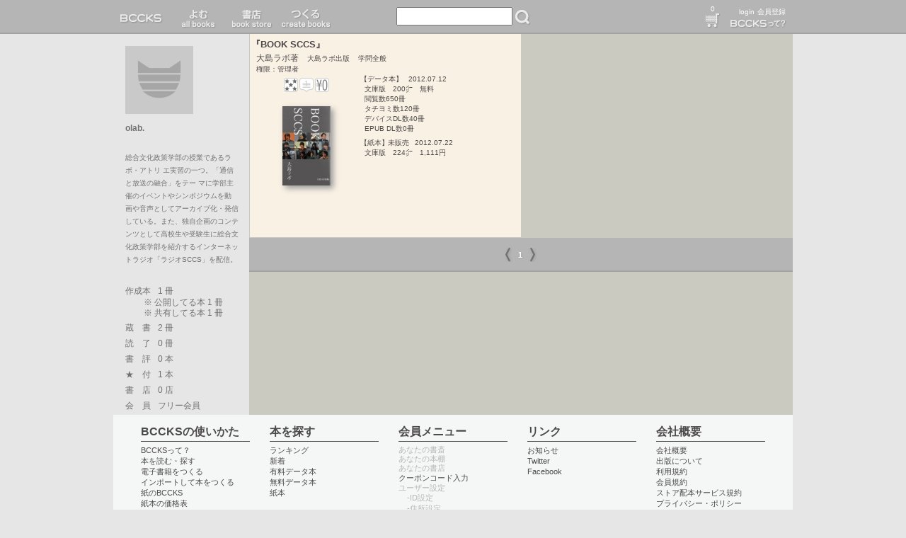

--- FILE ---
content_type: text/html; charset=UTF-8
request_url: https://bccks.jp/user/116937
body_size: 5985
content:
<!DOCTYPE html><html lang="ja">
  <head>
    <!-- Google tag (gtag.js) -->
    <script async="" src="https://www.googletagmanager.com/gtag/js?id=G-5Z3T7NZ33Q"></script>
    <script>
      window.dataLayer = window.dataLayer || [];
      function gtag(){dataLayer.push(arguments);}
      gtag('js', new Date());

      gtag('config', 'G-5Z3T7NZ33Q');
    </script>
    <meta charset="UTF-8"/>
    <meta name="viewport" content="width=device-width"/>
    <meta http-equiv="X-UA-Compatible" content="IE=EmulateIE8; IE=EmulateIE9; IE=edge"/>
    <meta name="apple-itunes-app" content="app-id=451759606"/>
    <meta name="description" content="誰でもカンタンに本を作ってアッという間に公開／販売できるWebサービスです。紙本も1部から作成＆販売可能！EPUBファイルで9つの電子書籍ストアで販売、印税シェアもできます。http://bccks.jp/"/>
    <link rel="Shortcut Icon" type="image/x-icon" href="/favicon.ico"/>
    <link rel="stylesheet" href="/global/css/common.css" type="text/css"/>
    <link rel="stylesheet" type="text/css" href="/global/editor/stylesheets/editor-dialog.css"/>
    <!--[if IE]><script src="//html5shiv.googlecode.com/svn/trunk/html5.js"></script><![endif]-->
    
      
        <script type="text/JavaScript" src="/global/js/jquery-1.7.min.js"></script>
        <script type="text/JavaScript" src="/global/js/jquery.blockUI.js"></script>
        <script type="text/JavaScript" src="/global/js/jquery.cookie.js"></script>
        <script type="text/JavaScript" src="/global/js/bccks/bccks.utility.js"></script>
        <script type="text/JavaScript" src="/global/js/bccks/bccks.utility.cart.js"></script>
        <link rel="stylesheet" href="/global/js/validation/jquery.validationEngine.css" type="text/css"/>
        <script src="/global/js/validation/jquery.validationEngine-ja.js" type="text/javascript" charset="utf-8"></script>
        <script src="/global/js/validation/jquery.validationEngine.2.6.2.min.js" type="text/javascript" charset="utf-8"></script>
      
      
      <link rel="stylesheet" href="/global/js/social/stylesheets/arthref.min.css" type="text/css"/>
      <script type="text/JavaScript" src="/global/js/social/javascripts/socialShare.js"></script>
      <script>
        function shader() {
          $(".shade").remove();
          var target = $(".shader");
          var shader = $("<div></div>");
          shader.attr('class', 'shade');
          shader.height('100%');
          shader.width(target.width());
          shader.css('position', 'absolute');
          shader.css('top', '0');
          shader.css('left', '0');
          shader.css('background', '#c9c9ca');
          shader.css('opacity', '0.7');
          shader.css('z-index', '2');
          target.append(shader);
        }

        $(document).ready(function(){

          shader()

          $(".social-share").each(function(){
            $(this).socialShare({
              social: 'facebook,twitter,google,tumblr,pinterest',
              title: this.title,
              shareUrl: this.href
            });
          });

        });
      </script>
    

    
    <title>BCCKS / ブックス - olab.さんの書斎</title>
    
    <style>
        @media screen and (max-width: 480px) {
            #content {
                margin-top: 0 !important;
            }
        }
    </style>
    <link rel="stylesheet" type="text/css" href="/global/editor/stylesheets/editor-dialog.css"/>
    <link rel="stylesheet" type="text/css" href="/global/css/newtop.css"/>
    <link rel="stylesheet" type="text/css" href="/global/css/balloon.css"/>


    <script type="text/javascript">
      $(document).ready(function() {
      var i = -1;
      i = (location.href).indexOf('#', 0);
      if (i >= 0) {
      var str = (location.href).substr(i);
      var r = str.match('^#B([0-9]+),([NP])([0-9]+)$');
      if (r != null)
      location.replace('http://alpha.bccks.jp/#B'+ r[1]+ ','+ r[2]+ r[3]);
      }
      });
    </script>
  </head>

  <body>
    <div id="fb-root"></div>
    <script>/*<![CDATA[*/(function(d, s, id) {
      var js, fjs = d.getElementsByTagName(s)[0];
      if (d.getElementById(id)) return;
      js = d.createElement(s); js.id = id;
      js.src = "//connect.facebook.net/ja_JP/all.js#xfbml=1&appId=196512290425373";
      fjs.parentNode.insertBefore(js, fjs);
      }(document, 'script', 'facebook-jssdk'));/*]]>*/</script>

    <div id="bg-belt"></div>
    
    <div id="wrapper">
      
      <!-- HEADER -->
      <header id="pc-header" class="clearfix">
        <h1 style="display:none;">BCCKS</h1>
        <nav id="header-nav">
          <ul id="global-header-nav">
            <li id="global-header-nav-bccks" class=""><a href="/">BCCKS</a></li>
            <li id="global-header-nav-read" class=""><a href="/bccks/all">読む read</a></li>
            <li id="global-header-nav-store" class=""><a href="/stores">書店 book store</a></li>
            <li id="global-header-nav-create"><a href="/about/bccks_make_db">つくる create books</a></li>
            
            <li id="global-header-nav-bookshelf" class="notlogin">本棚 bookshelf</li>
            
          </ul>
        </nav>
        <div id="searchbox" class="clearfix">
          <form action="/search" method="GET">
            <input type="text" name="kw" value="" id="search-box-kw" style="width:156px;height:20px;margin:0;float:left;color:#4c4949;" class="mincho fs16"/>
            <button id="search-btn">検索</button>
          </form>
        </div>

        <div id="login">
          
          <p>
            <a href="/auth/login" id="auth-nav-login" class="fs10">login</a> <a href="/auth/signup" id="auth-nav-signup" class="fs10">会員登録</a>
          </p>
          <a id="bcckstte" href="/about/bccks"></a>
        </div>
        <div id="cart">
          <a href="/cart">0</a>
        </div>
        

        

      </header>
      <!-- /HEADER -->

      <!-- SMARTPHONE HEADER -->
      <header id="smartphone-header">
  <section id="header-first">
    <ul id="global-header-nav" class="clearfix">
      <li id="global-header-nav-bccks" class=""><a href="/">BCCKS</a></li>
      <li id="global-header-nav-read" class=""><a href="/bccks/all">読む read</a></li>
      <li id="global-header-nav-store" class=""><a href="/stores">書店 book store</a></li>
      
    </ul>
    
    
    <p id="auth">
      <a href="/auth/login" class="fs10">login</a><br/><a href="/auth/signup" class="fs10">会員登録</a>
    </p>
  </section>
  <section id="header-secound" class="clearfix">
    <form action="/search" method="GET"><input type="text" name="kw" value="" id="search-box-kw" class="mincho"/><button id="search-btn">検索</button></form>
  </section>
      </header>
      <!-- /SMARTPHONE HEADER -->

      <!-- CONTENT -->
      <div id="content" class="clearfix">
  <div>
    <div id="study-room" class="user-sheet shader clearfix">

        <div class="inner-content">

            <aside id="sidebar">


 

<div id="myprofile" class="translucentizer">
  <div id="library-header" class="clearfix">
    <img src="/global/data/users/default/avatar_sq96.jpg" align="left" id="library-header-avatar"/>
    <h1 id="library-header-username">olab.</h1>
    
    <p class="description">総合文化政策学部の授業であるラボ・アトリ
エ実習の一つ。「通信と放送の融合」をテー
マに学部主催のイベントやシンポジウムを動
画や音声としてアーカイブ化・発信している。また、独自企画のコンテンツとして高校生や受験生に総合文化政策学部を紹介するインターネットラジオ「ラジオSCCS」を配信。</p>
  </div>

  <style scoped="scoped">
    dl#library-data dt {
      font-size: 93%;
      margin: 0 0.5rem 0 0;
      display: block;
      float: left;
      clear: left;
      font-weight: normal;
      line-height: 1.5;
      min-width:3rem;
      white-space: nowrap;
    }
      dl#library-data dd {
        font-size: 93%;
      line-height: 1.5;
      display: block;
      margin: 0 0 4px;
    }
    dl#library-data dd ul li {
      font-size: 93%;
      line-height: 1.3;
      margin-left:2rem
    }
  </style>

<div class="myprofile-block">
<dl id="library-data">
<dt>作成本</dt>
<dd>1 冊<br/><ul>

<li>※ 公開してる本 1 冊</li>

<li>※ 共有してる本 1 冊</li>
</ul></dd>
<dt>蔵　書</dt><dd>2 冊</dd>
<dt>読　了</dt><dd>0 冊</dd>
<dt>書　評</dt>
<dd>0 本<br/>
</dd>
<dt>★　付</dt><dd>1 本</dd>
<dt>書　店</dt>
<dd>0 店<br/><ul>

</ul></dd>

<dt>会　員</dt>
<dd><a href="/about/user/free">フリー会員</a></dd>


</dl>

</div>


</div>
</aside>

        <section id="bcckbox-column">
          
          <ul class="bcck-boxes clearfix">
                    <li class="translucentizer bcck-box permission_">
                        <h1 class="bcck-title"><a href="/bcck/107644/info" target="_blank">『BOOK SCCS』</a></h1>

                        <div class="bcck-ud-box">
                            <p class="bcck-author-name">大島ラボ</p>
                            <p class="bcck-author">著</p>
                            <p class="bcck-publisher">大島ラボ出版</p>
                            <p class="bcck-genre">
                                学問全般
                            </p>
                            <p class="bcck-permission">権限：管理者</p>
                        </div>

                        <h2 class="bcck-type-d">【データ本】</h2>
                        
                        <p style="display:inline-block;padding:0 0 0 4px;">2012.07.12</p>
                        <p class="left-space">文庫版　200<span style="font-size:100%;">㌻</span>　無料<br/>
                            
                            <span style="font-size:100%;">閲覧数650冊<br/></span>
                            <span style="font-size:100%;">タチヨミ数120冊<br/></span>
                            <span style="font-size:100%;">デバイスDL数40冊<br/></span>
                            <span style="font-size:100%;">EPUB DL数0冊</span>
                        </p>
                        <h2 class="bcck-type-p">【紙本】</h2>
                        
                            <p class="left-space" style="display:inline-block;padding:0;margin-left:-0.5em;">
                                
                                未販売
                            </p>
                            <p style="display:inline-block;margin:0 0 0 4px;">
                                2012.07.22</p>
                            <p class="left-space">
                                文庫版　224<span style="font-size:100%;">㌻</span>　1,111円<br/>
                                <br/>
                            </p>
                        
                        
                        <!--p tal:condition="notyet" class="left-space" style="margin-top:6px;">データ本${b/sizeLabel}　EPUB</p-->

                        <!-- 管理者／閲覧者権限の本 -->
                        

                        <!-- 閲覧者権限の本 -->
                        

                        <!-- 紙本プリントデータ作成中 -->
                        

                        <div class="jacket">
                            <div class="tn-bunkoLandscape ballon">
                                <a href="/bcck/107644/info" class="bcck-tn" id="bcck-107644" target="_blank">
                                    <img src="/global/data/bccks/0010/7644/jacket_160.jpg" alt="BOOK SCCS" class="tn-bunkoLandscape"/>
                                </a>
                                
                                
                                

                                <div class="bcck-info">
  <div class="inner">
    <div class="bcck-data">
      <h1><a href="/bcck/107644/info" target="_blank">BOOK SCCS</a></h1>
      <h2><a href="/user/116937">大島ラボ著</a></h2>
      <p class="publisher-name">大島ラボ出版発行</p>
    </div>
    <div>
      <div class="action">
        <p class="read"><a href="/viewer/107644" onclick="purchase(null, 107644, false, 'Format_002t', 'bunkoLandscape', 0);return false;">読&nbsp;む</a></p>
        
        
        <p class="sample-inactive">タチヨミ</p>
        <p class="detail" style="height:20px;"><a style="line-height:22px;" href="/bcck/107644/info" title="BOOK SCCS" target="_blank">詳細を見る</a></p>
        <p class="inform" style="height:20px;"><a style="line-height:22px;" href="/bcck/107644/info" title="BOOK SCCS" class="social-share">人におしえる</a></p>
      </div>
      <p class="bcck-description">この本は2012年の1月から3月にかけて配信されたインターネットラジオ「ラジオSCCS」を文字に書き起したものです。総合文化政策学部に所属する教授や学生の生の声をお届けします。</p>
      <dl>
        <dt>データ本</dt>
        <dd class="price">無料</dd>
        
        <dd class="buy"><a href="/viewer/107644" onclick="purchase(null, 107644, false, 'Format_002t', 'bunkoLandscape', 0);return false;">読む</a></dd>
        
        
        
        <dt>紙の本</dt>
        <dd class="price">／</dd>
        
        
        
        <dd class="buy-inactive">購入</dd>
      </dl>
    </div>
  </div>
</div>
                            </div>
                        </div>

                        <ul class="bcck-grids-icons">
                            
                            <li class="icon-none">ランキング - 位</li>
                            <li class="icon-rating rate5">評価: 5
                            </li>
                            
                            <li class="icon-review"><span>レビュー: </span>1</li>
                            
                            <li class="icon-free">価格: 0円</li>
                            
                            
                            
                            
                            
                            <li class="icon-none">未入手</li>
                        </ul>
                    </li>

                    
                </ul>
                <div class="pager-box">
                    <div id="pager" class="clearfix"><span class="inactivePrev">&laquo;</span> <a class="current" href="javascript:void(0);">1</a> <span class="inactiveNext">&raquo;</span>
</div>
                </div>
            </section>

        </div>
    </div>
    <script type="text/javascript" src="/global/js/flatheights/jquery.flatheights.js"></script>
    <script type="text/javascript">
      //contentとsidebarの高さを比べて高い方のheightにあわせる
      $(function () {
        $('#content, #sidebar').flatHeights();
      });
    </script>

</div>
      </div>
      <!-- CONTENT -->


      <!-- FOOTER -->
      <footer id="footer">
        <nav id="footer-nav">
          <dl>
            <dt>BCCKSの使いかた</dt>
            <dd><a href="/about/bccks">BCCKSって？</a></dd>
            <dd><a href="/about/bccks_read">本を読む・探す</a></dd>
            <dd><a href="/about/bccks_make_db">電子書籍をつくる</a></dd>
            <dd><a href="/about/import">インポートして本をつくる</a></dd>
            <dd><a href="/about/bccks_make_pb">紙のBCCKS</a></dd>
            
            <dd><a href="http://support.bccks.jp/spec/paperbcck/pricelist_paperbcck/" target="_blank">紙本の価格表</a></dd>
            <dd><a href="/about/bccks_sell">本の販売</a></dd>
            <dd><a href="/about/bccks_expert">エキスパートプラン</a></dd>
            <dd><a href="/about/distribution">ストア配本サービス</a></dd>
            <dd><a href="/about/bccks_store">書店をひらく</a></dd>
            <dd><a href="http://support.bccks.jp/?p=9410" target="_blank">パーソナライズド出版システム</a></dd>
            <dd><a href="/about/bccks_index">目的別INDEX</a></dd>
            <dd><a href="/about/systemrequirements">推奨環境</a></dd>
            <dd><a href="http://support.bccks.jp/faqs/" target="_blank">ヘルプ・よくある質問</a></dd>
            <dd><a href="http://support.bccks.jp/case_study/?f" target="_blank">BCCKS活用事例</a></dd>
            <dd><a href="/about/coupon">クーポンコードについて</a></dd>
          </dl>
          <dl>
            <dt>本を探す</dt>
            <dd><a href="/bccks/all?sort=score">ランキング</a></dd>
            <dd><a href="/bccks/all?sort=modified_at">新着</a></dd>
            <dd><a href="/bccks/paid-for">有料データ本</a></dd>
            <dd><a href="/bccks/free">無料データ本</a></dd>
            <dd><a href="/bccks/paper">紙本</a></dd>
            <dd style="margin-top:15px;"><a href="/stores/">すべての書店</a></dd>
          </dl>
          <dl>
            <dt>会員メニュー</dt>
            <dd class="notlogin">あなたの書斎</dd>
            
            <dd class="notlogin">あなたの本棚</dd>
            
            <dd class="notlogin">あなたの書店</dd>
            
            <dd><a href="/coupon">クーポンコード入力</a></dd>
            <dd class="notlogin">ユーザー設定
              <ul>
                <li>-ID設定</li>
                <li>-住所設定</li>
                <li>-印税振込先口座設定</li>
                <li>-クレジットカード設定</li>
                <li>-購入履歴</li>
                <li>-販売履歴</li>
                <li>-印税額</li>
                <li>-プレミアムプラン申込み</li>
                <li>-ストア配本者設定</li>
              </ul>
            </dd>
            
            <dd><a href="/auth/login/">ログイン／会員登録</a></dd>
          </dl>
          <dl>
            <dt>リンク</dt>
            <dd><a href="//support.bccks.jp/category/announce/" target="_blank">お知らせ</a></dd>
            <dd><a href="http://twitter.com/bccks/" target="_blank">Twitter</a></dd>
            <dd><a href="http://www.facebook.com/BCCKS/" target="_blank">Facebook</a></dd>
          </dl>
          <dl>
            <dt>会社概要</dt>
            <dd><a href="/about/company/">会社概要</a></dd>
            <dd><a href="/about/publish/">出版について</a></dd>
            <dd><a href="/about/services/">利用規約</a></dd>
            <dd><a href="/about/memberships/">会員規約</a></dd>
            <dd><a href="/about/dist_agreement">ストア配本サービス規約</a></dd>
            <dd><a href="/about/privacy/">プライバシー・ポリシー</a></dd>
            <dd><a href="/about/exemption/">免責事項</a></dd>
            <dd style="margin-top:15px;"><a href="/contact/">お問い合わせ</a></dd>
            <dd><a href="//support.bccks.jp/category/announce/" target="_blank">お知らせ</a></dd>
            <dd><a href="//support.bccks.jp/faqs/" target="_blank">ヘルプ・よくある質問</a></dd>
            <dd><a href="//support.bccks.jp/case_study/?f" target="_blank">BCCKS活用事例</a></dd>
          </dl>
        </nav>
        <div>
          <p id="copyrights">BCCKS Inc.</p>
        </div>
      </footer>
      <!-- FOOTER -->

      <!-- SMARTPHONE FOOTER -->
      <footer id="smartphone-footer">
    <a href="/about/bccks">BCCKSって？</a>&nbsp;｜&nbsp;<a href="/about/company/">会社概要</a>&nbsp;｜&nbsp;<a href="/about/publish/">出版について</a><br/>
  <a href="/preferences/">ID設定</a>&nbsp;｜&nbsp;<a href="/about/services/">利用規約</a>&nbsp;｜&nbsp;<a href="/about/memberships/">会員規約</a>&nbsp;｜&nbsp;<a href="/about/exemption/">免責事項</a><br/>
  <a href="/about/privacy/">プライバシー・ポリシー</a>&nbsp;｜&nbsp;<a href="/about/systemrequirements">推奨環境</a><br/>
        <a href="/coupon">クーポンコード入力</a><br/>
  <a href="//support.bccks.jp/case_study/?f" target="_blank">BCCKS活用事例</a>&nbsp;｜&nbsp;<a href="/contact/">お問い合わせ</a><br/>
        <a href="http://support.bccks.jp/faqs/" target="_blank">ヘルプ・よくある質問</a><br/>
        <a href="/auth/login/">ログイン／会員登録</a>
  <div>
          <p id="copyrights">BCCKS Inc.</p>
  </div>
      </footer>
      <!-- /SMARTPHONE FOOTER -->



    </div>
    <div class="blockOverlay dummy"></div>

    
  </body>
</html>

--- FILE ---
content_type: text/css
request_url: https://bccks.jp/global/css/common.css
body_size: 25941
content:
@charset "UTF-8";
/*** RESET STYLES ***/
html, body, div, span, applet, object,
h1, h2, h3, h4, h5, h6, p, blockquote, pre,
a, abbr, acronym, address, big, cite, code,
del, dfn, em, font, img, ins, kbd, q, s, samp,
small, strike, strong, sub, sup, tt, var,
b, u, i, center, hr, button,
dl, dt, dd, ol, ul, li,
fieldset, form, label, legend,
table, caption, tbody, tfoot, thead, tr, th, td {
    margin: 0;
    padding: 0;
    border: 0;
    outline: 0;
    font-size: 100%;
    vertical-align: baseline;
    background: transparent;
    text-decoration:none;
    font:13px/1.231 HiraKakuProN-W3,HiraKakuPro-W3,'ヒラギノ角ゴ ProN W3','ヒラギノ角ゴ Pro W3','メイリオ',Meiryo,'ＭＳ ゴシック',Arial,HelveticaNeue,Helvetica,'Lucida Grande',sans-serif;
    *font-size:small;
    *font:x-small;
}
select,input,button,textarea{ font:99% Arial,Verdana,Helvetica,Helvetica,sans-serif; }
table { font-size:100%; }
th,td { font-size:inherit; }
pre,code,kbd,samp,tt{ font-family:monospace;*font-size:108%;line-height:100%; }
html, body { height: 100%; }
body { line-height: 1; }
hr { display: none; }
ol, ul { list-style: none; }
select { padding: 2px 2px 2px 0; }
header, footer, section, nav { display:block; }

/*** FONT FAMILY ***/
.gothic         { font-family:HiraKakuProN-W3,HiraKakuPro-W3,"ヒラギノ角ゴ ProN W3","ヒラギノ角ゴ Pro W3","メイリオ",Meiryo,"ＭＳ ゴシック",sans-serif; }
.gothic-b       { font-family:HiraKakuProN-W6,HiraKakuPro-W6,'ヒラギノ角ゴ ProN W6','ヒラギノ角ゴ Pro W6','メイリオ',Meiryo,'ＭＳ ゴシック',Arial,HelveticaNeue,Helvetica,'Lucida Grande',sans-serif;font-weight:bold; }
.mincho         { font-family:HiraMinProN-W3,HiraMinPro-W3,"ヒラギノ明朝 ProN W3","ヒラギノ明朝 Pro W3","ＭＳ 明朝",serif; }
.macmin_wingoth { font-family:HiraMinProN-W3,HiraMinPro-W3,"ヒラギノ明朝 ProN W3","メイリオ",Meiryo,"ＭＳ ゴシック",serif; }
.mincho-b       { font-family:HiraMinProN-W6,HiraMinPro-W6,"ヒラギノ明朝 Pro W6","Hiragino Mincho Pro W6",'メイリオ',Meiryo,'ＭＳ ゴシック',Arial,HelveticaNeue,Helvetica,'Lucida Grande',serif;font-weight:bold; }

/*** FONT SIZE ***/
.fs10 { font-size:77%;    }
.fs11 { font-size:85%;    }
.fs12 { font-size:93%;    }
.fs13 { font-size:100%;   }
.fs14 { font-size:108%;   }
.fs15 { font-size:116%;   }
.fs16 { font-size:123.1%; }
.fs17 { font-size:131%;   }
.fs18 { font-size:138.5%; }
.fs19 { font-size:146.5%; }
.fs20 { font-size:153.9%; }
.fs21 { font-size:161.6%; }
.fs22 { font-size:167%;   }
.fs23 { font-size:174%;   }
.fs24 { font-size:182%;   }
.fs25 { font-size:189%;   }
.fs26 { font-size:197%;   }
.fs27 { font-size:204%;   }
.fs28 { font-size:212%;   }

/*** FONT COLOR ***/
.thin-gray { color:#9FA0A0 !important; }
.red       { color:#E72828 !important; }
.orange    { color:#F08300 !important; }
.yellow    { color:#FDD000 !important; }
.required  { color:#f00;               }
.silver    { color:#eeefef !important; }

/*** CLEARFIX ***/
.clearfix:after {
  content: ".";
  display: block;
  height: 0;
  clear: both;
  visibility: hidden;
}
.clearfix { display: inline-table; }
/* Hides from IE-mac \*/
* html .clearfix { height: 1%; }
.clearfix { display: block; }
/* End hide from IE-mac */
/*** UTILITY ***/
.right { text-align:right; }
.left { text-align:left; }
.centerizer { text-align:center; }
.centerizer-margin { margin-left:auto;margin-right:auto; }
.nowrap { white-space:nowrap; }
.translucentizer { margin:0;padding:0; }
.clearer { clear:both; }
.inline { display:inline; }
/* =============================================
 * BCCKS
 * ============================================= */
/*** GLOBAL SETTING ***/
body { margin:0;background:#E6E6E6;text-align:center;position:relative; }
a:link    { color:#fff; }
a:hover   { color:#fff;text-decoration:underline; }
a:visited { color:#fff; }
a:active  { color:#fff; }
/*** WRAPPER ***/
#wrapper { margin:0 auto;padding:0;width:960px;background:#E6E6E6;color:#CCC;text-align:left; }
/*** HEADER ***/
#header { padding:0;position:relative;background-color:#595757; }
/*** GLOBAL NAVIGATION ***/
#global-nav { float:left;width:960px;height:64px; }
#global-nav>li { float:left;display:block;width:192px;height:64px; }
#global-nav>li>a { display:block;width:192px;height:64px;background:url(../images/sprites/global_button_01.png) no-repeat;text-indent:-9999px;cursor:pointer; }
#global-nav>li>a#global-nav-top     { background-position:    0      0;   }
#global-nav>li>a#global-nav-library { background-position: -768px    0;   }
#global-nav>li>a#global-nav-bccks   { background-position: -192px    0;   }
#global-nav>li>a#global-nav-create  { background-position: -384px    0;   }
#global-nav>li>a#global-nav-shelves { background-position: -192px -128px; }
#global-nav>li>a#global-nav-auth    { background-position:    0   -128px; }
#global-nav>li>a#global-nav-cart    { background-position: -576px    0;   }
#global-nav>li>a#global-nav-top:hover, #global-nav>li>a#global-nav-top.current         { background-position:    0    -64px;  }
#global-nav>li>a#global-nav-library:hover, #global-nav>li>a#global-nav-library.current { background-position: -768px  -64px;  }
#global-nav>li>a#global-nav-bccks:hover, #global-nav>li>a#global-nav-bccks.current     { background-position: -192px  -64px;  }
#global-nav>li>a#global-nav-auth:hover                                                 { background-position:    0    -192px; }
#global-nav>li>a#global-nav-create:hover, #global-nav>li>a#global-nav-create.current   { background-position: -384px  -64px;  }
#global-nav>li>a#global-nav-cart:hover, #global-nav>li>a#global-nav-cart.current       { background-position: -576px  -64px;  }
#global-nav>li>a#global-nav-shelves.inactive { opacity:0.5; }

/*#global-nav>li>a#global-nav-shelves:hover { background-position: -576px  -64px; }*/
/*** GLOBAL SUB NAVIGATION ***/
.global-subnav { position:relative;display:none;z-index:8; }
.global-subnav>li
{
    height:40px;
    background: -webkit-gradient(linear, 0% 0%, 100% 0%, from(#ccc), to(#eee));
    background: -moz-linear-gradient(0% 100% 0deg, #eee, #ccc);
    overflow:hidden;
}
.global-subnav>li>a { display:block;height:40px;background:url(../images/sprites/pulldown_alluser.png) no-repeat;text-indent:-9999px; }
.global-subnav>li>a#global-subnav-myshelves        { background-position:    0      0  ; }
.global-subnav>li>a#global-subnav-recommends       { background-position:    0    -40px; }
.global-subnav>li>a#global-subnav-events           { background-position:    0    -80px; }
.global-subnav>li>a#global-subnav-shops            { background-position:    0   -120px; }
.global-subnav>li>a#global-subnav-personal         { background-position:    0   -160px; }
.global-subnav>li>a#global-subnav-myshelves:hover  { background-position: -192px    0  ; }
.global-subnav>li>a#global-subnav-recommends:hover { background-position: -192px  -40px; }
.global-subnav>li>a#global-subnav-events:hover     { background-position: -192px  -80px; }
.global-subnav>li>a#global-subnav-shops:hover      { background-position: -192px -120px; }
.global-subnav>li>a#global-subnav-personal:hover   { background-position: -192px -160px; }
/*** USER NAVIGATION ***/
#user-nav { position:relative;float:left;width:960px;height:48px;background:url(../images/common/bg_header.gif) repeat-x 0 0;z-index:4; }
#user-nav>li { float:left;display:block;height:48px; }
#user-nav>li>a { display:block;height:48px;background:url(../images/common/library_nav.png) no-repeat;text-indent:-9999px; }
#user-nav>li>a#unav-top             { width:69px;margin-left:61px;background-position:   -61px  0; }
#user-nav>li>a#unav-shelf           { width:94px;margin-left:111px;background-position: -241px  0; }
#user-nav>li>a#unav-stores          { width:99px;margin-left:95px;background-position:  -430px  0; }
#user-nav>li>a#unav-help            { width:51px;margin-left:118px;background-position: -647px  0; }
#user-nav>li>a#unav-preferences     { width:57px;margin-left:138px;background-position: -836px  0; }
/*#user-nav>li>a#unav-entries       { background-position: -384px  0; }*/
#user-nav>li>a#unav-stores.inactive,
#user-nav>li>a#unav-stores.inactive:hover { background-position:    0  -96px; opacity: 0.8; }

#user-nav>li>a#unav-top:hover           { background-position:  -61px -48px; }
#user-nav>li>a#unav-shelf:hover         { background-position: -241px -48px; }
#user-nav>li>a#unav-stores:hover        { background-position: -430px -48px; }
#user-nav>li>a#unav-help:hover          { background-position: -647px -48px; }
#user-nav>li>a#unav-preferences:hover   { background-position: -836px -48px; }

#user-nav>li>a#unav-top.current         { background-position:  -61px -96px; }
#user-nav>li>a#unav-shelf.current       { background-position: -241px -96px; }
#user-nav>li>a#unav-stores.current      { background-position: -430px -96px; }
#user-nav>li>a#unav-help.current        { background-position: -647px -96px; }
#user-nav>li>a#unav-preferences.current { background-position: -836px -96px; }

/* #user-nav>li>a#unav-entries:hover { background-position: -384px -65px; } */
#user-nav #shelf-subnav { }
#user-nav #shelf-subnav li,#user-nav #shelf-subnav li a { display:block;width:192px;height:40px; }
#user-nav #shelf-subnav a { background:url(../images/sprites/pulldown_buttons.png) no-repeat;text-indent:-9999px; }
#user-nav #shelf-subnav a#shelf1 { background-position:0 0; }
#user-nav #shelf-subnav a#shelf1:hover { background-position:-192px 0; }
#user-nav #shelf-subnav a#shelf2 { background-position:0 -40px; }
#user-nav #shelf-subnav a#shelf2:hover { background-position:-192px -40px; }
#user-nav #shelf-subnav a#shelf3 { background-position:0 -80px; }
#user-nav #shelf-subnav a#shelf3:hover { background-position:-192px -80px; }
#user-nav #shelf-subnav a#tsundoku { background-position:0 -120px; }
#user-nav #shelf-subnav a#tsundoku:hover { background-position:-192px -120px; }
#user-nav #shelf-subnav a#public-shelf { background-position:0 -160px; }
#user-nav #shelf-subnav a#public-shelf:hover { background-position:-192px -160px; }
#user-nav #shelf-subnav a#bcck-list { background-position:0 -200px; }
#user-nav #shelf-subnav a#bcck-list:hover { background-position:-192px -200px; }
#user-nav #shelf-subnav a#shelf-arrange { background-position:0px -240px; }
#user-nav #shelf-subnav a#shelf-arrange:hover { background-position:-192px -240px; }
/*** GO TO ALPHA BCCKS ***/
#go2alpha { dispaly:block;position:relative;left:0px;top:0;background:url(../images/sprites/utilities.png) no-repeat 0px -23px;width:125px;height:20px;text-indent:-9999px;float:left; }
/*** SEARCH BOX FIRSTRELEASE ***/
#search-box { float:left;width:192px;height:64px;text-align:center; }
#search-box.top { background:url(../images/sprites/serch_parts_old.png) no-repeat 0 0; }
#search-box-kw  { width:170px;height:16px;margin:18px auto;font-weight:bold;font-size:108%; }
#search-box-btn { display:none; }
/*** SEARCH BOX RENEWAL（※120112newtop.cssからコピー） ***/
#search { height:96px;background:url(/global/images/common/bg_search.png) repeat 0 0;position:relative; }
#search form { width:364px;height:32px;line-height:32px;position:absolute;left:302px;top:32px; }
#search form.readbcck { width:auto;left:142px; }
#search #search-btn { float:left;line-height:32px; }
/*** INFORMATION LINE ***/
#information #news-ticker { float:left;width:480px;overflow:hidden;padding-left:24px;line-height:18px; }
#information #news-ticker>li { display:inline;white-space:nowrap; }
#information #news-ticker>li>a { font-size:93%;color:#fc0;text-decoration:none; }
#information { height:36px;padding:0 10px;background:url(/global/images/common/bg_information.png) repeat-y 0 0;overflow:hidden; }
#information h1 { float:left;width:87px;height:20px;text-indent:-9999px;background:url(/global/images/sprites/utilities.png) no-repeat 0 0; }
#information #user-info { float:right;width:288px; }
#information #user-info * { line-height:18px; }
#information #user-info>p { text-align:right;font-size:85%; }
#information #auth-nav { text-align:right; }
#information #auth-nav>li { display:inline; }
#information #auth-nav>li>a { font-size:85%; }
#information #user-info>p#breadcrumb,#information #user-info>p#breadcrumb a { font-size:12px;color:#f08200; }
/*** FOOTER NAVIGATION NEW ***/
#footer {}
/*#footer .footer-wrap { background-color:black;opacity:0.95; }*/
#footer-nav { height:auto;background-color:white;opacity:0.69;padding:11px 0;font-size:0;text-align:center; }
#footer-nav dl { display:inline-block;width:154px;margin:0 14px;vertical-align:top;text-align:left; }
#footer-nav dl dt { border-bottom:solid 1px #4C4949;margin-bottom:5px;font-size:123.1%;font-family:"HiraMinPro-W6","ヒラギノ明朝 Pro W6","Hiragino Mincho Pro W6",'メイリオ',Meiryo,'ＭＳ ゴシック',Arial,HelveticaNeue,Helvetica,'Lucida Grande',serif;font-weight:bold;line-height:26px;color:#4C4949; }
#footer-nav dl dd { font-size:85%;color:#4C4949; }
#footer-nav dl dd.notlogin { color:#B5B6B6; }
#footer-nav dl dd span.special { font-size:100%;font-family:HiraKakuProN-W6,HiraKakuPro-W6,'ヒラギノ角ゴ ProN W6','ヒラギノ角ゴ Pro W6','メイリオ',Meiryo,'ＭＳ ゴシック',Arial,HelveticaNeue,Helvetica,'Lucida Grande',sans-serif;font-weight:bold; }
#footer-nav dl dd a { font-size:100%;line-height:15px;color:#4C4949; }
#footer-nav dl dd ul li { margin-left:12px;font-size:85%;line-height:15px;color:#4C4949; }
#footer-nav dl dd.notlogin ul li { color:#B5B6B6; }
#footer div#incorporated { width:960px;height:19px;color:#9FA0A0;background:#FFF;opacity:0.69; }
#copyrights { float:right;margin:4px 42px 0 0;font-size:77%;font-weight:bold;letter-spacing:0.1em; }

/*** FOOTER NAVIGATION MOBILE ***/
#footer-nav-mobile { background-color:white;opacity:0.69;padding:21px 14px; }
#footer-nav-mobile div { text-align:center;font-size:123.1%;color:#4C4949;line-height:28px; }
#footer-nav-mobile div a { font-size:100%;color:#4C4949; }

/*** CONTENT ***/
#content { }
/*** BCCK LIST MENU ***/
#allbccks-sidebar {
position:fixed;
top:48px;
z-index:3;
}

#allbccks-sidebar .bccklist-sort,
#allbccks-sidebar .bccklist-mode {
background-color: #E6E6E6;
}

#local-nav          { float:left;display:block;width:192px; }
#local-nav-allbccks { display:block;width:192px; }
.bccklist-mode>li
{
    display:block;
    width:96px;
    height:48px;
    float:left;
}
.bccklist-mode>li>a,
.bccklist-sort>li>a
{
    display:block;
    height:48px;
    text-indent:-9999px;
    background:url(../images/sprites/allbccks_nav.png) 0 0 no-repeat;
}
.bccklist-mode>li>a#bccklist-mode-thumbnail       { background-position:  0   -144px; }
.bccklist-mode>li>a#bccklist-mode-list            { background-position:  0   -240px; }
.bccklist-mode>li>a#bccklist-mode-ranking         { background-position:-96px -144px; }
.bccklist-mode>li>a#bccklist-mode-latest          { background-position:-96px -240px; }
.bccklist-mode>li>a#bccklist-mode-thumbnail:hover { background-position:  0   -192px; }
.bccklist-mode>li>a#bccklist-mode-list:hover      { background-position:  0   -288px; }
.bccklist-mode>li>a#bccklist-mode-ranking:hover   { background-position:-96px -192px; }
.bccklist-mode>li>a#bccklist-mode-latest:hover    { background-position:-96px -288px; }

.bccklist-sort>li
{
    display:block;
    width:48px;
    height:48px;
    float:left;
}

.bccklist-sort>li>a#bccklist-sort-all             { background-position:   0     0  ; }
.bccklist-sort>li>a#bccklist-sort-all:visited     { background-position:   0   -48px; }
.bccklist-sort>li>a#bccklist-sort-all:hover       { background-position:   0   -48px; }
.bccklist-sort>li.current>a#bccklist-sort-all     { background-position:   0   -96px; }
.bccklist-sort>li>a#bccklist-sort-free            { background-position: -48px   0  ; }
.bccklist-sort>li>a#bccklist-sort-free:active     { background-position: -48px -48px; }
.bccklist-sort>li>a#bccklist-sort-free:hover      { background-position: -48px -48px; }
.bccklist-sort>li.current>a#bccklist-sort-free    { background-position: -48px -96px; }
.bccklist-sort>li>a#bccklist-sort-paidfor         { background-position: -96px   0  ; }
.bccklist-sort>li>a#bccklist-sort-paidfor:active  { background-position: -96px -48px; }
.bccklist-sort>li>a#bccklist-sort-paidfor:hover   { background-position: -96px -48px; }
.bccklist-sort>li.current>a#bccklist-sort-paidfor { background-position: -96px -96px; }
.bccklist-sort>li>a#bccklist-sort-paper           { background-position:-144px   0  ; }
.bccklist-sort>li>a#bccklist-sort-paper:active    { background-position:-144px -48px; }
.bccklist-sort>li>a#bccklist-sort-paper:hover     { background-position:-144px -48px; }
.bccklist-sort>li.current>a#bccklist-sort-paper   { background-position:-144px -96px; }

.bccklist-menu { position:relative; }
.bccklist-menu>li
{
    display:block;
    height:40px;
    overflow:hidden;
}
.bccklist-menu>li:hover, .bccklist-menu>li.current {}
.bccklist-menu>li>a {
    display:block;
    height:40px;
    text-indent:-9999px;
    background:url("../images/sprites/genre_nav.png") no-repeat 0 0;
}
.bccklist-menu>li>a#allgenres  { background-position: 0    0  ; }
.bccklist-menu>li>a#category-1 { background-position: 0  -40px; }
.bccklist-menu>li>a#category-2 { background-position: 0  -80px; }
.bccklist-menu>li>a#category-3 { background-position: 0 -120px; }
.bccklist-menu>li>a#category-4 { background-position: 0 -160px; }
.bccklist-menu>li>a#category-5 { background-position: 0 -200px; }
.bccklist-menu>li>a#category-6 { background-position: 0 -240px; }
.bccklist-menu>li>a#allgenres:hover  { background-position:-192px    0  ; }
.bccklist-menu>li>a#category-1:hover { background-position:-192px  -40px; }
.bccklist-menu>li>a#category-2:hover { background-position:-192px  -80px; }
.bccklist-menu>li>a#category-3:hover { background-position:-192px -120px; }
.bccklist-menu>li>a#category-4:hover { background-position:-192px -160px; }
.bccklist-menu>li>a#category-5:hover { background-position:-192px -200px; }
.bccklist-menu>li>a#category-6:hover { background-position:-192px -240px; }
.bccklist-menu>li.current>a#allgenres  { background-position:-384px    0  ; }
.bccklist-menu>li.current>a#category-1 { background-position:-384px  -40px; }
.bccklist-menu>li.current>a#category-2 { background-position:-384px  -80px; }
.bccklist-menu>li.current>a#category-3 { background-position:-384px -120px; }
.bccklist-menu>li.current>a#category-4 { background-position:-384px -160px; }
.bccklist-menu>li.current>a#category-5 { background-position:-384px -200px; }
.bccklist-menu>li.current>a#category-6 { background-position:-384px -240px; }

#allbccks-sidebar a#r18         { display:block;width:48px;height:25px;background:url("../images/sprites/r18_nav.png") no-repeat 0 0;text-indent:-9999px; }
#allbccks-sidebar a#r18:hover   { background-position: 0 -25px; }
#allbccks-sidebar a#r18.current { background-position: 0 -50px; }

#bookshop-list-allbccks {
    position:absolute;
    top:420px;
    left:18px;
    margin:0;
    padding:0;
    width:174px;
}
#bookshop-list-allbccks li {
    margin-top:10px;
}
#bookshop-list-allbccks > h1 {
    margin-bottom:10px;
    font-size:10px;
    color:#4C4949;
    letter-spacing:1px;
}
#bookshop-list-allbccks a.store-icon {
    display:block;
    float:left;
    position:relative;
    width:40px;
    height:40px;
    line-height:40px;
    text-align:center;
    margin: 0 10px 0 0;
}
#bookshop-list-allbccks a.store-icon .mask {
    margin-top:1px;
    width:40px;
    height:40px;
    position:absolute;
    top:0;
    left:0;
    opacity:0;
    background-color: rgba(255,255,255, 0.4);
    transition: all 0.1s ease-in-out;
    -webkit-transition: all 0.1s ease-in-out;
    -moz-transition: all 0.1s ease-in-out;
}
#bookshop-list-allbccks a.store-icon:hover .mask {
    opacity: 1;
}
#bookshop-list-allbccks .bookshop-data-s {
    width:118px;
    padding:0;
}
#bookshop-list-allbccks .bookshop-data-s h1 {
   margin:1px 0 2px 0;
   font-size:12px;
   overflow: hidden;
   white-space: nowrap;
   text-overflow: ellipsis;
   -webkit-text-overflow: ellipsis;
   -o-text-overflow: ellipsis;
}
#bookshop-list-allbccks .bookshop-data-s h1 a {
    color:#727171;
}
#bookshop-list-allbccks .bookshop-data-s p {
    max-height:24px;
    font-size:10px;
    line-height:12px;
    color:#727171;
    overflow:hidden;
}

#bookshop-list-allbccks #bt-bookshop-list {
    margin:30px 0 32px 48px;
}

/*** BCCK LIST MENU LIBRARY OLD ***/
.bccklist-menu-library { position:relative;z-index:8; }
.bccklist-menu-library>li
{
    display:block;
    height:40px;
    overflow:hidden;
}
.bccklist-menu-library>li>a {
    display:block;
    height:40px;
    text-indent:-9999px;
    background:url("../images/sprites/genre_nav.png") 0 0 no-repeat;
}
.bccklist-menu-library>li.blank          { background:url("../images/sprites/genre_nav.png") 0 -320px; }
.bccklist-menu-library>li>a#allgenres    { background-position: 0    0  ; }
.bccklist-menu-library>li>a#mybccks      { background-position: 0 -280px; }
.bccklist-menu-library>li>a#category-1   { background-position: 0  -40px; }
.bccklist-menu-library>li>a#category-2   { background-position: 0  -80px; }
.bccklist-menu-library>li>a#category-3   { background-position: 0 -120px; }
.bccklist-menu-library>li>a#category-4   { background-position: 0 -160px; }
.bccklist-menu-library>li>a#category-5   { background-position: 0 -200px; }
.bccklist-menu-library>li>a#category-6   { background-position: 0 -240px; }
.bccklist-menu-library>li>a#allgenres:hover    { background-position:-192px    0  ; }
.bccklist-menu-library>li>a#mybccks:hover      { background-position:-192px -280px; }
.bccklist-menu-library>li>a#category-1:hover   { background-position:-192px  -40px; }
.bccklist-menu-library>li>a#category-2:hover   { background-position:-192px  -80px; }
.bccklist-menu-library>li>a#category-3:hover   { background-position:-192px -120px; }
.bccklist-menu-library>li>a#category-4:hover   { background-position:-192px -160px; }
.bccklist-menu-library>li>a#category-5:hover   { background-position:-192px -200px; }
.bccklist-menu-library>li>a#category-6:hover   { background-position:-192px -240px; }
.bccklist-menu-library>li.current>a#allgenres    { background-position:-384px     0 ; }
.bccklist-menu-library>li.current>a#mybccks      { background-position:-384px -280px; }
.bccklist-menu-library>li.current>a#category-1   { background-position:-384px  -40px; }
.bccklist-menu-library>li.current>a#category-2   { background-position:-384px  -80px; }
.bccklist-menu-library>li.current>a#category-3   { background-position:-384px -120px; }
.bccklist-menu-library>li.current>a#category-4   { background-position:-384px -160px; }
.bccklist-menu-library>li.current>a#category-5   { background-position:-384px -200px; }
.bccklist-menu-library>li.current>a#category-6   { background-position:-384px -240px; }

/*** BCCK LIST
#bccklist-column { float:left;display:block;width:768px; }
#bccklist-column h1 { display:none; }
ul.bcck-grids { margin:15px 0 -15px 0;min-height:460px; }
ul.bcck-grids li { position:relative;float:left;display:block;width:96px;margin-left:48px;margin-bottom:30px; }
ul.bcck-grids-icons { position:absolute;height:160px;margin-bottom:3px;bottom:0;left:-23px;width:20px; }
ul.bcck-grids-icons li { margin:0 0 1px 0;padding:0;width:20px;height:20px;background-image:url(../images/sprites/icons_state.png);text-indent:-9999px; }
ul.bcck-grids-icons li.icon-blank { background-position:20px 20px; }
ul.bcck-grids-icons li.icon-none { display:none; }
ul.bcck-grids-icons li.icon-spacer { background-position:20px 20px;height:32px; }
ul.bcck-grids-icons li.icon-free { background-position:-40px 0; }
ul.bcck-grids-icons li.icon-price { background-position:-60px 0; }
ul.bcck-grids-icons li.icon-free-paper { background-position:-160px 0; }
ul.bcck-grids-icons li.icon-price-paper { background-position:-140px 0; }
ul.bcck-grids-icons li.icon-new { background-position:-80px 0; }
ul.bcck-grids-icons li.icon-updated { background-position:-20px 0; }
ul.bcck-grids-icons li.icon-own-bcck { background-position:-100px 0; }
ul.bcck-grids-icons li.icon-review { background-position:-120px 0;text-indent:0;text-align:center;font:normal 85% sans-serif;line-height:18px; }
ul.bcck-grids-icons li.icon-review span { display:none; }
 ***/

/*** BCCK LIST NEW ***/
#bccklist-column,#bccklist-column-list { display:block;float:left;width:720px;margin-left:216px;margin-top:24px; }
#bccklist-column h1 { display:none; }
ul.bcck-grids { margin:0 0 12px 24px;min-height:460px; }
div#content section#main section.bookshops ul.bcck-grids { margin:0;min-height:192px; }/*top*/
ul.bcck-grids>li { position:relative;display:block;float:left;width:144px;height:192px;text-align:center; }
ul.bcck-grids>li a img { max-width:140px;max-height:165px; }
ul.bcck-grids>li a img:hover { border:none;box-shadow:4px 4px 8px #FFA366;-webkit-box-shadow:4px 4px 8px #FFA366;-moz-box-shadow:4px 4px 8px #FFA366; }
ul.bcck-grids>li a img.tn-bunkoLandscape     { /*width:79px;*/  height:112px; }
ul.bcck-grids>li a img.tn-shinshoLandscape   { /*width:84px;*/  height:136px; }
ul.bcck-grids>li a img.tn-inch10Landscape    { /*width:112px;*/ height:146px; }
ul.bcck-grids>li a img.tn-a5deformeLandscape { /*width:105px;*/ height:165px; }
ul.bcck-grids>li a img.tn-postcardLandscape  { width:100px ; /*height:71px;*/ }
ul.bcck-grids>li a img.tn-cabinetLandscape   { width:120px;  /*height:86px;*/ }
ul.bcck-grids>li a img.tn-octavoLandscape    { width:140px; /*height:100px;*/ }

ul.bcck-grids-icons                     { position:absolute;display:block;margin:0;padding:0;left:0px;bottom:3px;width:144px;height:20px;text-align:center; }
ul.bcck-grids-icons li                  { padding:0;width:20px;height:20px;background-image:url(../images/sprites/icons_state_2.png);text-indent:-9999px;margin:0 1px;display:inline-block;vertical-align:top; }
ul.bcck-grids-icons li.icon-blank       { background-position:20px 20px; }
ul.bcck-grids-icons li.icon-none        { display:none; }
ul.bcck-grids-icons li.icon-spacer      { background-position:20px 20px;height:32px; }
ul.bcck-grids-icons li.icon-free        { background-position:-40px 0; }
ul.bcck-grids-icons li.icon-price       { background-position:-60px 0; }
ul.bcck-grids-icons li.icon-free-paper  { background-position:-160px 0; }
ul.bcck-grids-icons li.icon-price-paper { background-position:-140px 0; }
ul.bcck-grids-icons li.icon-new         { background-position:-80px 0; }
ul.bcck-grids-icons li.icon-updated     { background-position:-20px 0; }
ul.bcck-grids-icons li.icon-own-bcck    { background-position:-100px 0; }
ul.bcck-grids-icons li.icon-review      { background-position:-120px 0;text-indent:0;text-align:center;font:normal 85% sans-serif;line-height:16px; }
ul.bcck-grids-icons li.icon-review span { display:none; }

.bcck-table-container,.bcck-table-container-list { width:640px;margin:0 auto 24px auto; }
table.bcck-table { border-collapse:collapse;width:100%;margin:0; }
table.bcck-table th { border:1px solid #b5b6b6;border-width:1px 1px 1px 1px;background:#E6E6E7;color:#333;text-align:left;padding:3px 6px;font:normal 93% sans-serif;vertical-align:middle; }
table.bcck-table th.bcck-title-th     { min-width:192px; }
table.bcck-table th.bcck-author-th    { min-width:84px; }
table.bcck-table th.bcck-publisher-th { text-align:right;min-width:84px; }
table.bcck-table th.bcck-date-th      { width:64px; }
table.bcck-table th.bcck-rating-th    { width:48px;padding:3px 5px; }
table.bcck-table td { border:1px solid #b5b6b6;border-width:1px 0 1px 0;background:#F5F6F6;color:#333;text-align:left;padding:8px 6px;word-break:break-all; }
table.bcck-table td a { color:#464646;text-align:left; }
table.bcck-table td.bcck-title { text-align:left;border-width:1px 0 1px 1px; }
table.bcck-table td.bcck-title a { font:16px "HiraMinPro-W3","ヒラギノ明朝 Pro W3","Hiragino Mincho Pro W3","IPA明朝","IPAMincho","ＭＳ 明朝","MS Mincho",serif;text-align:left; }
table.bcck-table td.bcck-title a:hover { color:#F08300;text-decoration:none; }
table.bcck-table td.bcck-author { text-align:left; }
table.bcck-table td.bcck-author a { font:normal 14px serif; }
table.bcck-table td.bcck-author a:hover { color:#F08300;text-decoration:none; }
table.bcck-table td.bcck-publisher { text-align:right;font:normal 85% serif; }
table.bcck-table td.bcck-date   { text-align:left;font:normal 85% sans-serif; }
table.bcck-table td.bcck-rating { text-align:right;border:1px solid #b5b6b6;border-width:1px 1px 1px 0; }
table.bcck-table td.bcck-rating span.on  { text-align:right;font:normal 50% serif;color:#666; }
table.bcck-table td.bcck-rating span.off { text-align:right;font:normal 50% serif;color:#ccc; }
table.bcck-table td.bcck-ranking,
table.bcck-table td.bcck-icon { background:transparent;border:0;width:20px;text-indent:-9999px; }
table.bcck-table td.bcck-icon p.icon { padding:0;width:20px;height:20px;background-image:url(../images/sprites/icons_state_2.png);text-indent:-9999px; }
table.bcck-table td.bcck-icon p.icon.icon-new { background-position:-80px 0; }
table.bcck-table td.bcck-icon p.icon.icon-updated { background-position:-20px 0; }
table.bcck-table td.bcck-icon p.icon.icon-ranking { }
table.bcck-table td.bcck-icon p.icon.icon-ranking-text { }

.icon-rating { background-position:-120px -20px; }
.icon-rating span { display:block;width:20px;height:20px;background-image:url(../images/sprites/icons_state_2.png); }
.icon-rating span.r10   { background-position-y:  -20px;  }
.icon-rating span.r5    { background-position-y:  -40px;  }
.icon-rating span.r1    { background-position-y:  -60px;  }
.icon-rating span.r0    { display:none !important; }
.icon-rating.rate0      { display:none !important; }
.icon-rating.rate1 span { background-position-x:  -80px;  }
.icon-rating.rate2 span { background-position-x:  -60px;  }
.icon-rating.rate3 span { background-position-x:  -40px;  }
.icon-rating.rate4 span { background-position-x:  -20px;  }
.icon-rating.rate5 span { background-position-x:      0;  }
/* 書斎TOPでのratingアイコンの為に残す */
.icon-rating.rate1      { background-position-x:  -80px;  }
.icon-rating.rate2      { background-position-x:  -60px;  }
.icon-rating.rate3      { background-position-x:  -40px;  }
.icon-rating.rate4      { background-position-x:  -20px;  }
.icon-rating.rate5      { background-position-x:      0;  }

.icon-ranking { background-position:20px 20px; }
.icon-ranking.rank1  { background-position:0 -80px; }
.icon-ranking.rank2  { background-position:-20px  -80px; }
.icon-ranking.rank3  { background-position:-40px  -80px; }
.icon-ranking.rank4  { background-position:-60px  -80px; }
.icon-ranking.rank5  { background-position:-80px -80px; }
.icon-ranking.rank6  { background-position:-100px -80px; }
.icon-ranking.rank7  { background-position:-120px -80px; }
.icon-ranking.rank8  { background-position:-140px -80px; }
.icon-ranking.rank9  { background-position:-160px -80px; }
.icon-ranking.rank10 { background-position:-180px -80px; }
.icon-ranking.rank11 { background-position:0  -100px; }
.icon-ranking.rank12 { background-position:-20px  -100px; }
.icon-ranking.rank13 { background-position:-40px  -100px; }
.icon-ranking.rank14 { background-position:-60px  -100px; }
.icon-ranking.rank15 { background-position:-80px -100px; }
.icon-ranking.rank16 { background-position:-100px -100px; }
.icon-ranking.rank17 { background-position:-120px -100px; }
.icon-ranking.rank18 { background-position:-140px -100px; }
.icon-ranking.rank19 { background-position:-160px -100px; }
.icon-ranking.rank20 { background-position:-180px -100px; }
.icon-ranking-text { background-position:-120px -20px;display:block;width:20px;height:20px;text-indent:0 !important;line-height:24px;vertical-align:bottom;color:#f93 !important;text-align:center;font-family:Futura-CondensedLight,"Futura Condensed Light","Futura CondensedLight", "Futura Condensed-Light", "Futura-Condensed-Light", "Futura-Condensed", "Futura Condensed", "Helvetica","Arial","Verdana",sans-serif;font-size:16px; }
.icon-ranking-text span { display:none; }

/*** 鍵付きアイコン ***/
.icon-key {
    display:block;
    width:64px;
    height:64px;
    background:url(../images/common/icon_key.png) no-repeat 0 0;
    position:absolute;
    top:64px;
    left:40px;
}
.icon-key a {
    display:block;
    width:64px;
    height:64px;
}
.icon-key-library {
    display:block;
    width:64px;
    height:64px;
    background:url(../images/common/icon_key.png) no-repeat 0 0;
    position:absolute;
    top:50px;
    left:48px;
    opacity:0.5;
}
.icon-key-library a {
    display:block;
    width:64px;
    height:64px;
}
.icon-key-storetop {
    display:block;
    width:64px;
    height:64px;
    background:url(../images/common/icon_key.png) no-repeat 0 0;
    position:absolute;
    top:64px;
    left:40px;
}
.icon-key-storetop a {
    display:block;
    width:64px;
    height:64px;
}
.icon-key-storetop-allstores {
    display:block;
    width:32px;
    height:32px;
    background:url(../images/common/icon_key_32.png) no-repeat 0 0;
    position:absolute;
    top:50%;
    left:50%;
    margin-left:-16px;
    margin-top:-16px;
}
.icon-key-storetop-allstores a {
    display:block;
    width:32px;
    height:32px;
}
.icon-key-perma {
    display:block;
    width:128px;
    height:128px;
    background:url(../images/common/icon_key_big.png) no-repeat 0 0;
    position:absolute;
    left:50%;
    top:50%;
    margin-left:-64px;
    margin-top:-84px;
}

/*** 非公開アイコン ***/
.icon-notpublic-library {
    display:block;
    width:64px;
    height:64px;
    background:url(../images/common/icon_notpublic.png) no-repeat 0 0;
    position:absolute;
    top:50px;
    left:48px;
    opacity:0.5;
}
.icon-notpublic-library a {
    display:block;
    width:64px;
    height:64px;
}
.icon-notpublic-storetop {
    display:block;
    width:64px;
    height:64px;
    background:url(../images/common/icon_notpublic.png) no-repeat 0 0;
    position:absolute;
    top:64px;
    left:40px;
}
.icon-notpublic-storetop a {
    display:block;
    width:64px;
    height:64px;
}
.icon-notpublic-storetop-allstores {
    display:block;
    width:32px;
    height:32px;
    background:url(../images/common/icon_notpublic.png) no-repeat 0 0;
    position:absolute;
    top:50%;
    left:50%;
    margin-left:-16px;
    margin-top:-16px;
}
.icon-notpublic-storetop-allstores a {
    display:block;
    width:32px;
    height:32px;
}
.icon-notpublic-perma {
    display:block;
    width:128px;
    height:128px;
    background:url(../images/common/icon_notpublic_big.png) no-repeat 0 0;
    position:absolute;
    left:50%;
    top:50%;
    margin-left:-64px;
    margin-top:-88px;/* マークサイズ/2-24アイコン */
}

/*** 18禁アイコン ***/
.icon-rated a {
    width: 64px;
    height:16px;
    background:url("../images/common/icon_r18.png") no-repeat 0 0;
    position:absolute;
    left:50%;
    top:50%;
    margin-left:-32px;
    margin-top:32px;
    text-indent:-9999px;
}
#bcckbox-column .icon-rated a {
    opacity:0.5;/* 書斎では半透明 */
}

ul#initial-index { height:48px;width:576px;margin-left:32px;background:#B5B6B6 url(/global/images/common/bg_header.gif) repeat-x; }
ul#initial-index li {
    display:block;width:48px;height:48px;float:left;
}
ul#initial-index li a {
    display:block;width:48px;height:48px;
    background:url(/global/images/sprites/allbccks_index.png) no-repeat 0 0;
    font-size:1px;
    text-indent:-9999px;
}
ul#initial-index li a.index-あ {
background-position:0 0;
}
ul#initial-index li a.index-あ:hover {
background-position:0 -48px;
}
ul#initial-index li a.index-あ.selected {
background-position:0 -96px;
}
ul#initial-index li a.index-か {
background-position:-48px 0;
}
ul#initial-index li a.index-か:hover {
background-position:-48px -48px;
}
ul#initial-index li a.index-か.selected {
background-position:-48px -96px;
}
ul#initial-index li a.index-さ {
background-position:-96px 0;
}
ul#initial-index li a.index-さ:hover {
background-position:-96px -48px;
}
ul#initial-index li a.index-さ.selected {
background-position:-96px -96px;
}
ul#initial-index li a.index-た {
background-position:-144px 0;
}
ul#initial-index li a.index-た:hover {
background-position:-144px -48px;
}
ul#initial-index li a.index-た.selected {
background-position:-144px -96px;
}
ul#initial-index li a.index-な {
background-position:-192px 0;
}
ul#initial-index li a.index-な:hover {
background-position:-192px -48px;
}
ul#initial-index li a.index-な.selected {
background-position:-192px -96px;
}
ul#initial-index li a.index-は {
background-position:-240px 0;
}
ul#initial-index li a.index-は:hover {
background-position:-240px -48px;
}
ul#initial-index li a.index-は.selected {
background-position:-240px -96px;
}
ul#initial-index li a.index-ま {
background-position:-288px 0;
}
ul#initial-index li a.index-ま:hover {
background-position:-288px -48px;
}
ul#initial-index li a.index-ま.selected {
background-position:-288px -96px;
}
ul#initial-index li a.index-や {
background-position:-336px 0;
}
ul#initial-index li a.index-や:hover {
background-position:-336px -48px;
}
ul#initial-index li a.index-や.selected {
background-position:-336px -96px;
}
ul#initial-index li a.index-ら {
background-position:-384px 0;
}
ul#initial-index li a.index-ら:hover {
background-position:-384px -48px;
}
ul#initial-index li a.index-ら.selected {
background-position:-384px -96px;
}
ul#initial-index li a.index-わ {
background-position:-432px 0;
}
ul#initial-index li a.index-わ:hover {
background-position:-432px -48px;
}
ul#initial-index li a.index-わ.selected {
background-position:-432px -96px;
}
ul#initial-index li a.index-A {
background-position:-480px 0;
}
ul#initial-index li a.index-A:hover {
background-position:-480px -48px;
}
ul#initial-index li a.index-A.selected {
background-position:-480px -96px;
}
ul#initial-index li a.index-0 {
background-position:-528px 0;
}
ul#initial-index li a.index-0:hover {
background-position:-528px -48px;
}
ul#initial-index li a.index-0.selected {
background-position:-528px -96px;
}

/*** BCCK SHELF ***/
#shelf-body { margin-top:96px; }
#bccklist-column-library { float:left;display:block;width:768px; }
#bccklist-column-library h1 { display:none; }

ul.bcck-shelf { margin:32px 32px 16px 32px;text-align:center; }
ul.bcck-shelf li { position:relative;display:inline-block;margin-bottom:32px; }
ul.bcck-shelf li a.bcck-tn img {
  position: relative;
  box-shadow: 4px 4px 8px rgba(0, 0, 0, 0.2);
  -webkitbox-shadow: 4px 4px 8px rgba(0, 0, 0, 0.2);
  -moz-box-shadow: 4px 4px 8px rgba(0, 0, 0, 0.2);
  z-index: 3;
}
ul.bcck-shelf li a.bcck-tn img:hover { box-shadow: 0 0 10px #fff;-webkit-box-shadow: 0 0 10px #fff;-moz-box-shadow: 0 0 10px #fff;z-index:4; }

ul.bcck-shelf li a.bcck-tn img.tn-bunkoLandscape     { height:224px; }
ul.bcck-shelf li a.bcck-tn img.tn-shinshoLandscape   { height:272px; }
ul.bcck-shelf li a.bcck-tn img.tn-inch10Landscape    { height:292px; }
ul.bcck-shelf li a.bcck-tn img.tn-a5deformeLandscape { height:330px; }
ul.bcck-shelf li a.bcck-tn img.tn-postcardLandscape  { height:143px; }
ul.bcck-shelf li a.bcck-tn img.tn-cabinetLandscape   { height:173px; }
ul.bcck-shelf li a.bcck-tn img.tn-octavoLandscape    { height:202px; }

/*** ENTRY LIST ***/
ul.entry-list { margin:0; }
ul.entry-list li { position:relative;height:96px;overflow:hidden;color:#333;background:#f6ece5;border-top:1px solid #999;text-overflow:ellipsis; }
ul.entry-list li.review { background:rgb(227,206,153); }
ul.entry-list li.information { background:rgb(255,150,0); }
ul.entry-list li.entry  span.entry-first-letters { font-size:250%;line-height:1em;float:left;margin-right:4px;letter-spacing:0.05em;font-family:serif; }
ul.entry-list li.review span.entry-first-letters { font-size:250%;line-height:1em;float:left;margin-right:4px;letter-spacing:0.05em;font-family:'ヒラギノ角ゴ Pro W3','Hiragino Kaku Gothic Pro','メイリオ',Meiryo,Osaka,'ＭＳ Ｐゴシック',Arial,Verdana,Helvetica,'Lucida Grande',sans-serif; }
ul.entry-list li img.tn { float:left;width:80px;margin-right:8px; }
ul.entry-list li img.bcck-tn { float:right;margin-left:6px;margin-top:16px;cursor:pointer; }
ul.entry-list li p { padding:4px 8px 2px 8px; }
ul.entry-list li p.entry-body { font-size:100%;line-height:1.5em;height:74px;overflow:hidden; }
ul.entry-list li p.entry-info { position:absolute;clear:both;padding:0;bottom:0; }
ul.entry-list li p.entry-info a.author { color:#333;text-decoration:none;margin-left:12px;font:normal 93% sans-serif; }
ul.entry-list li p.entry-info a.date   { color:#999;text-decoration:none;margin-left:12px;font:normal 93% sans-serif; }

/*** MORE BUTTONS ***/
.more                    { text-align:center;margin:0; }
.more-thumb              { text-align:center;margin:0 0 68px 0; }
#more-allbccks           { display:block;margin:0 auto;width:720px;height:76px;text-indent:-9999px;background:url(../images/sprites/allbccks_more.png) no-repeat 0 0; }
#more-allbccks:hover     { background-position:0 -76px; }
#more-allbccks-480       { display:block;margin:0 auto;width:480px;height:96px;text-indent:-9999px;background:url(../images/sprites/buttons_more_480.png) no-repeat 50% 0; }
#more-allbccks-480:hover { display:block;margin:0 auto;width:480px;height:96px;text-indent:-9999px;background:url(../images/sprites/buttons_more_480.png) no-repeat 50% -96px; }
#more-library            { display:block;margin:0 auto;width:480px;height:96px;text-indent:-9999px;background:url(../images/sprites/buttons_more.png) no-repeat 0 0; }
#more-library:hover      { display:block;margin:0 auto;width:480px;height:96px;text-indent:-9999px;background:url(../images/sprites/buttons_more.png) no-repeat 0 -96px; }

/*** HIRANOBON APPLINKS ***/
#app-open-ios               { display:block;width:191px;height:47px;background:url("/global/images/common/bt_19147_01.png") no-repeat -191px 0;text-indent:-9999px; }
#app-open-ios:hover         { background-position: -191px -47px; }
#app-open-android           { display:block;width:191px;height:47px;background:url("/global/images/common/bt_19147_01.png") no-repeat -382px 0;text-indent:-9999px; }
#app-open-android:hover     { background-position: -382px -47px; }
a#tooltip-gotolibrary       { display:block;width:144px;height:64px;background:url("/global/images/sprites/tooltip_sprites_02.png") no-repeat -288px -256px;text-indent:-9999px;  }
a#tooltip-gotolibrary:hover { background-position: -288px -320px; }

/*** TOOLTIP ***/
div.tooltip-container   { padding:20px 0; }
div.tooltip-orange      { background:#ff9600; }
div.tooltip-dark        { background:#4d4948;color:#eeefef; }
div.tooltip-offwhite    { background:#F5F6F6;color:#4C4949; }
div.tooltip-offwhite h1 { color:#4C4949;font-weight:bold;font-size:116%;margin:0 0 1em 0; }
div.tooltip-offwhite .usersetting-nav h1 { margin-bottom: 0; }
div.tooltip-offwhite h2,
div.tooltip-offwhite h3,
div.tooltip-offwhite p       { color:#4C4949;font-size:93%;line-height:1.4em;margin:0 0 .5em 0; }
div.tooltip-offwhite label   { color:#595757;font-size:93%;line-height:1em; }
div.tooltip-offwhite a       { color:#4C4949;text-decoration:none; }
div.tooltip-offwhite a:hover { text-decoration:underline; }
div.tooltip-white            { background:#ffffff;color:#333; }
div.tooltip-white h1         { color:#333;font-weight:bold;font-size:116%;margin:0 0 1em 0; }
div.tooltip-white h2,
div.tooltip-white h3,
div.tooltip-white p       { color:#333;font-size:93%;line-height:1.4em;margin:0 0 .5em 0; }
div.tooltip-white label   { color:#666;font-size:93%;line-height:1em; }
div.tooltip-white a       { color:#000;text-decoration:none; }
div.tooltip-white a:hover { text-decoration:underline; }
div.tooltip-yellow        { background:#fc0;color:#595757; }
div.tooltip-clearyellow   { background:#ffe100;color:#595757; }
div.tooltip-gray          { background: #EEEFEF;color: #595757; }

.tooltip-box {
/*background:#F5F6F6;*/
position:relative;z-index:4;
margin:0 auto;width:288px;text-align:left;
}
.tooltip-box * {
color:#727171;
}
.tooltip-box section {
padding:10px;
min-height:364px;
}
.tooltip-box-wide {
position:relative;z-index:4;
margin:0 auto;width:576px;min-height:240px;text-align:left;
}
.tooltip-box-720wide {
position:relative;z-index:4;
margin:0 auto;width:720px;min-height:240px;text-align:left;
}
.tooltip-box-superwide {
position:relative;z-index:4;
margin:0 auto;width:1008px;min-height:495px;text-align:left;
margin-left: -24px;
}
.tooltip-box input               { width:260px;font-size:108%;padding:2px; }
.tooltip-box input[type="checkbox"],
.tooltip-box input[type="radio"] { width:auto; }
.tooltip-box textarea            { width:260px;height:4em;font-size:100%;padding:2px; }
.tooltip-box select              { width:260px;font-size:100%;padding:2px; }
.tooltip-box select.birth        { width:auto; }

.tooltip-nav {  }
.tooltip-nav li {
float:left;display:block;width:144px;height:64px;
background: -webkit-gradient(linear, 0% 0%, 100% 0%, from(#000), to(#555));
background: -moz-linear-gradient(0% 100% 0deg, #000, #555);
/*filter:progid:DXImageTransform.Microsoft.gradient(GradientType=1, startColorstr="#000", endColorstr="#555");
  -ms-filter:"progid:DXImageTransform.Microsoft.gradient(GradientType=1, startColorstr="#000", endColorstr="#555")";*/
}
.tooltip-nav-new {
background:url("../images/common/bg_header.gif") repeat-x 0 0;
height:48px;
}
.tooltip-nav-new li {
float:left;display:block;width:144px;height:48px;
}
.tooltip-nav li a { float:left;display:block;width:144px;height:64px;background:url(../images/sprites/tooltip_sprites_01.png) no-repeat 0 0;text-indent:-9999px; }
.tooltip-nav-new li a { float:left;display:block;width:144px;height:48px;background:url(../images/common/bt_tanzaku.png) no-repeat 0 0;text-indent:-9999px; }
.tooltip-nav-new li a.tooltip-submit,
.tooltip-nav-new li a#tooltip-submit { background-position:0 0; }
.tooltip-nav-new li a.tooltip-submit:hover,
.tooltip-nav-new li a#tooltip-submit:hover { background-position:0 -48px; }
.tooltip-nav-new li a.tooltip-cancel,
.tooltip-nav-new li a#tooltip-cancel { background-position:-432px 0; }
.tooltip-nav-new li a.tooltip-cancel:hover,
.tooltip-nav-new li a#tooltip-cancel:hover { background-position:-432px -48px; }
.tooltip-nav-new li a.tooltip-delete,
.tooltip-nav-new li a#tooltip-delete { background-position:-576px 0; }
.tooltip-nav-new li a.tooltip-delete:hover,
.tooltip-nav-new li a#tooltip-delete:hover { background-position:-576px -48px; }
.tooltip-nav-new li a.tooltip-commit,
.tooltip-nav-new li a#tooltip-commit { background-position:0 -96px; }
.tooltip-nav-new li a.tooltip-commit:hover,
.tooltip-nav-new li a#tooltip-commit:hover { background-position:0 -144px; }
.tooltip-nav-new li a.tooltip-confirm { background:url("../images/common/bt_tanzaku_03.png") no-repeat -432px 0; }
.tooltip-nav-new li a.tooltip-confirm:hover { background-position:-432px -48px; }
.tooltip-nav-new li a.tooltip-transmit { background:url("../images/common/bt_tanzaku_05.png") no-repeat -720px 0; }
.tooltip-nav-new li a.tooltip-transmit:hover { background-position:-720px -48px; }
.tooltip-nav-new li a.tooltip-modify { background-position:-576px -96px; }
.tooltip-nav-new li a.tooltip-modify:hover { background-position:-576px -144px; }
.tooltip-nav-new li a#tooltip-get,
.tooltip-nav-new li a.tooltip-get { background:url("../images/common/bt_tanzaku_05.png") no-repeat -864px 0; }
.tooltip-nav-new li a#tooltip-get:hover,
.tooltip-nav-new li a.tooltip-get:hover { background-position:-864px -48px; }
.tooltip-nav-new li a.tooltip-back,
.tooltip-nav-new li a#tooltip-back { background-position:-288px 0; }
.tooltip-nav-new li a.tooltip-back:hover,
.tooltip-nav-new li a#tooltip-back:hover { background-position:-288px -48px; }
.tooltip-nav-new li a.tooltip-next,
.tooltip-nav-new li a#tooltip-next { background-position:-144px 0; }
.tooltip-nav-new li a.tooltip-next:hover,
.tooltip-nav-new li a#tooltip-next:hover { background-position:-144px -48px; }
.tooltip-nav-new li a.tooltip-back-library,
.tooltip-nav-new li a#tooltip-back-library { background-position:-432px -96px; }
.tooltip-nav-new li a.tooltip-back-library:hover,
.tooltip-nav-new li a#tooltip-back-library:hover { background-position:-432px -144px; }
.tooltip-nav-new li a.tooltip-execute,
.tooltip-nav-new li a#tooltip-execute { background-position:-864px -96px; }
.tooltip-nav-new li a.tooltip-execute:hover,
.tooltip-nav-new li a#tooltip-execute:hover { background-position:-864px -144px; }
.tooltip-nav-new li input.tooltip-execute { width:144px;height:48px;border:none;background:url("../images/common/bt_tanzaku.png") no-repeat -864px -96px;text-indent:-9999px;cursor:pointer; }
.tooltip-nav-new li input.tooltip-execute:hover { background-position:-864px -144px; }
.tooltip-nav-new li a#tooltip-edit { background-position:-1008px -96px; }
.tooltip-nav-new li a#tooltip-edit:hover { background-position:-1008px -144px; }
.tooltip-nav-new li a.tooltip-gotolibrary,
.tooltip-nav-new li a#tooltip-gotolibrary { background:url("../images/common/bt_tanzaku.png") no-repeat 0 0;height:48px;background-position:-432px -96px; }
.tooltip-nav-new li a.tooltip-gotolibrary:hover,
.tooltip-nav-new li a#tooltip-gotolibrary:hover { background:url("../images/common/bt_tanzaku.png") no-repeat 0 0;height:48px;background-position:-432px -144px; }
.tooltip-nav-new li a#switch_0 { background:url("../images/common/bt_tanzaku.png") no-repeat;background-position:-864px -96px;cursor:pointer; }
.tooltip-nav-new li a#switch_0:hover { background-position:-864px -144px; }
.tooltip-nav-new li a.tooltip-login,
.tooltip-nav-new li a#tooltip-login { background-position:-720px -96px; }
.tooltip-nav-new li a.tooltip-login:hover,
.tooltip-nav-new li a#tooltip-login:hover { background-position:-720px -144px; }
.tooltip-nav-new li a.tooltip-logout,
.tooltip-nav-new li a#tooltip-logout { background:url("../images/common/bt_tanzaku_03.png") no-repeat -576px -192px; }
.tooltip-nav-new li a.tooltip-logout:hover,
.tooltip-nav-new li a#tooltip-logout:hover { background:url("../images/common/bt_tanzaku_03.png") no-repeat -576px -240px; }
.tooltip-nav-new li a.tooltip-gotocart,
.tooltip-nav-new li a#tooltip-gotocart { background-position:-288px -96px; }
.tooltip-nav-new li a.tooltip-gotocart:hover,
.tooltip-nav-new li a#tooltip-gotocart:hover { background-position:-288px -144px; }
.tooltip-nav-new li a.tooltip-lookforotherbcck,
.tooltip-nav-new li a#tooltip-lookforotherbcck { background-position:-864px 0; }
.tooltip-nav-new li a.tooltip-lookforotherbcck:hover,
.tooltip-nav-new li a#tooltip-lookforotherbcck:hover { background-position:-864px -48px; }
.tooltip-nav-new li a.tooltip-yes,
.tooltip-nav-new li a#tooltip-yes { background:url("../images/common/bt_tanzaku_03.png") no-repeat 0 0; }
.tooltip-nav-new li a.tooltip-yes:hover,
.tooltip-nav-new li a#tooltip-yes:hover { background-position: 0 -48px; }
.tooltip-nav-new li a.tooltip-no,
.tooltip-nav-new li a#tooltip-no { background:url("../images/common/bt_tanzaku_03.png") no-repeat -144px 0; }
.tooltip-nav-new li a.tooltip-no:hover,
.tooltip-nav-new li a#tooltip-no:hover { background-position:-144px -48px; }
.tooltip-nav-new li input.buy-coupon { width:144px;height:48px;background:url("../images/common/bt_tanzaku.png") no-repeat -288px -96px;border:none;text-indent:-9999px;cursor:pointer; }
.tooltip-nav-new li input.buy-coupon:hover { background-position: -288px -144px; }
.tooltip-nav-new li a.tooltip-close,
.tooltip-nav-new li a#tooltip-close { background:url("../images/common/bt_tanzaku_03.png") no-repeat 0 -192px; }
.tooltip-nav-new li a.tooltip-close:hover,
.tooltip-nav-new li a#tooltip-close:hover { background-position: 0 -240px; }
.tooltip-nav-new li a.tooltip-gotoinvitation { background:url("../images/common/bt_tanzaku_03.png") no-repeat -864px -192px; }
.tooltip-nav-new li a.tooltip-gotoinvitation:hover { background-position: -864px -240px; }
.tooltip-nav-new li a.tooltip-gotoyourstore,
.tooltip-nav-new li a#tooltip-gotoyourstore { background:url("../images/common/bt_tanzaku_03.png") no-repeat -1008px -192px; }
.tooltip-nav-new li a.tooltip-gotoyourstore:hover,
.tooltip-nav-new li a#tooltip-gotoyourstore:hover { background-position: -1008px -240px; }
.tooltip-nav-new li a.tooltip-createbcck { background:url("../images/common/bt_tanzaku_05.png") no-repeat 0 0; }
.tooltip-nav-new li a.tooltip-createbcck:hover { background-position: 0 -48px; }
.tooltip-nav-new li a.tooltip-gotohelp { background:url("../images/common/bt_tanzaku_05.png") no-repeat -144px 0; }
.tooltip-nav-new li a.tooltip-gotohelp:hover { background-position: -144px -48px; }
.tooltip-nav-new li a.tooltip-gotocontact { background:url("../images/common/bt_tanzaku_05.png") no-repeat -288px 0; }
.tooltip-nav-new li a.tooltip-gotocontact:hover { background-position: -288px -48px; }
.tooltip-nav-new li a.tooltip-gotobcckstop { background:url("../images/common/bt_tanzaku_05.png") no-repeat -432px 0; }
.tooltip-nav-new li a.tooltip-gotobcckstop:hover { background-position: -432px -48px; }
.tooltip-nav-new li a.tooltip-gotoidset { background:url("../images/common/bt_tanzaku_05.png") no-repeat -576px 0; }
.tooltip-nav-new li a.tooltip-gotoidset:hover { background-position: -576px -48px; }
.tooltip-nav-new li a.tooltip-gotobookshelf { background:url("../images/common/bt_tanzaku_05.png") no-repeat -1008px 0; }
.tooltip-nav-new li a.tooltip-gotobookshelf:hover { background-position: -1008px -48px; }
.tooltip-nav-new li a.tooltip-lookforbcck { background:url("../images/common/bt_tanzaku.png") no-repeat -864px 0; }
.tooltip-nav-new li a.tooltip-lookforbcck:hover { background-position:-864px -48px; }
.tooltip-nav-new li a.tooltip-gotoselectaddress { background:url("../images/common/bt_tanzaku_05.png") no-repeat -432px -96px; }
.tooltip-nav-new li a.tooltip-gotoselectaddress:hover { background-position:-432px -144px; }
.tooltip-nav-new li a.tooltip-gotoselectcard { background:url("../images/common/bt_tanzaku_05.png") no-repeat -576px -96px; }
.tooltip-nav-new li a.tooltip-gotoselectcard:hover { background-position:-576px -144px; }

#dt-buy .tooltip-nav-new li input#submit { width:144px;height:48px;background:url("../images/common/bt_tanzaku.png") no-repeat -288px -96px;border:none;text-indent:-9999px;cursor:pointer; }
#dt-buy .tooltip-nav-new li input#submit:hover { background-position: -288px -144px; }
#dt-buy .tooltip-nav-new li input.submit { width:144px;height:48px;background:url("../images/common/bt_tanzaku.png") no-repeat -288px -96px;border:none;text-indent:-9999px;cursor:pointer; }
#dt-buy .tooltip-nav-new li input.submit:hover { background-position: -288px -144px; }
#dt-select-first .tooltip-nav-new li input#register { width:144px;height:48px;background:url("../images/common/bt_tanzaku.png") no-repeat 0 0;border:none;text-indent:-9999px;cursor:pointer;}
#dt-select-first .tooltip-nav-new li input#register:hover { background-position: 0 -48px; }
#dt-select-first .tooltip-nav-new li input.register { width:144px;height:48px;background:url("../images/common/bt_tanzaku.png") no-repeat 0 0;border:none;text-indent:-9999px;cursor:pointer;}
#dt-select-first .tooltip-nav-new li input.register:hover { background-position: 0 -48px; }
#dt-bcck-stop .tooltip-nav-new li input#register { width:144px;height:48px;background:url("../images/common/bt_tanzaku.png") no-repeat 0 0;border:none;text-indent:-9999px;cursor:pointer;}
#dt-bcck-stop .tooltip-nav-new li input#register:hover { background-position: 0 -48px; }
#dt-bcck-stop .tooltip-nav-new li input.register { width:144px;height:48px;background:url("../images/common/bt_tanzaku.png") no-repeat 0 0;border:none;text-indent:-9999px;cursor:pointer;}
#dt-bcck-stop .tooltip-nav-new li input.register:hover { background-position: 0 -48px; }
#dt-bcck-stop-conf .tooltip-nav-new li input#register { width:144px;height:48px;background:url("../images/common/bt_tanzaku.png") no-repeat 0 0;border:none;text-indent:-9999px;cursor:pointer;}
#dt-bcck-stop-conf .tooltip-nav-new li input#register:hover { background-position: 0 -48px; }
#dt-bcck-stop-conf .tooltip-nav-new li input.register { width:144px;height:48px;background:url("../images/common/bt_tanzaku.png") no-repeat 0 0;border:none;text-indent:-9999px;cursor:pointer;}
#dt-bcck-stop-conf .tooltip-nav-new li input.register:hover { background-position: 0 -48px; }

/* shingoedit start（いずれnav-newにして消す） */
.tooltip-nav li a.tooltip-back-s,
.tooltip-nav li a#tooltip-back-s { display:block;width:144px;height:48px;background:url("../images/common/bt_tanzaku.png") no-repeat -288px 0;border:none;text-indent:-9999px;cursor:pointer; }
.tooltip-nav li a.tooltip-back-s:hover,
.tooltip-nav li a#tooltip-back-s:hover { background-position:-288px -48px; }
.tooltip-nav li a.tooltip-cancel-s,
.tooltip-nav li a#tooltip-cancel-s { display:block;width:144px;height:48px;background:url("../images/common/bt_tanzaku.png") no-repeat -432px 0;border:none;text-indent:-9999px;cursor:pointer; }
.tooltip-nav li a.tooltip-cancel-s:hover,
.tooltip-nav li a#tooltip-cancel-s:hover { background-position:-432px -48px; }
.tooltip-nav li a.tooltip-delete-s,
.tooltip-nav li a#tooltip-delete-s { display:block;width:144px;height:48px;background:url("../images/common/bt_tanzaku.png") no-repeat -576px 0;border:none;text-indent:-9999px;cursor:pointer; }
.tooltip-nav li a.tooltip-delete-s:hover,
.tooltip-nav li a#tooltip-delete-s:hover { background-position:-576px -48px; }
.tooltip-nav li input.make-store,
.tooltip-nav li input#make-store { display:block;width:144px;height:48px;background:url("../images/common/bt_tanzaku_02.png") no-repeat 0 0;border:none;text-indent:-9999px;cursor:pointer; }
.tooltip-nav li input.make-store:hover,
.tooltip-nav li input#make-store:hover { background-position:0 -48px; }
.tooltip-nav li input.save-store,
.tooltip-nav li input#save-store { display:block;width:144px;height:48px;background:url("../images/common/bt_tanzaku_02.png") no-repeat -144px 0;border:none;text-indent:-9999px;cursor:pointer; }
.tooltip-nav li input.save-store:hover,
.tooltip-nav li input#save-store:hover { background-position:-144px -48px; }
.tooltip-nav li a.tooltip-gotoyourstore-s { display:block;width:144px;height:48px;background:url("../images/common/bt_tanzaku_03.png") no-repeat -1008px -192px;border:none;text-indent:-9999px;cursor:pointer; }
.tooltip-nav li a.tooltip-gotoyourstore-s:hover { background-position:-1008px -240px; }
/* shingoedit end */

.tooltip-nav-new.preview {
height:48px;
}
.tooltip-nav-new.preview li {
float:right;
}
nav.pod-header {
background:url("/global/images/common/bg_header.gif") repeat-x 0 0;
}
nav.pod-header h1 {
float:left;
width:288px;
height:48px;
background:url("/global/images/common/tooltip_headline.png") no-repeat -576px -96px;
font-size:1px;
text-indent:-9999px;
}

.cart-nav-top li a.tooltip-lookforotherbcck,
.cart-nav-top li a#tooltip-lookforotherbcck,
.cart-nav-bottom li a.tooltip-lookforotherbcck,
.cart-nav-bottom li a#tooltip-lookforotherbcck { background:url("/global/images/common/bt_tanzaku_05.png") no-repeat 0 -96px; }
.cart-nav-top li a.tooltip-lookforotherbcck:hover,
.cart-nav-top li a#tooltip-lookforotherbcck:hover,
.cart-nav-bottom li a.tooltip-lookforotherbcck:hover,
.cart-nav-bottom li a#tooltip-lookforotherbcck:hover { background-position:0 -144px; }
.cart-nav-top li a.tooltip-gotoregister,
.cart-nav-top li a#tooltip-gotoregister,
.cart-nav-bottom li a.tooltip-gotoregister,
.cart-nav-bottom li a#tooltip-gotoregister { background-position:-1008px 0; }
.cart-nav-top li a.tooltip-gotoregister:hover,
.cart-nav-top li a#tooltip-gotoregister:hover,
.cart-nav-bottom li a.tooltip-gotoregister:hover,
.cart-nav-bottom li a#tooltip-gotoregister:hover { background-position:-1008px -48px; }
.cart-nav-top li a.tooltip-back,
.cart-nav-top li a#tooltip-back,
.cart-nav-bottom li a.tooltip-back,
.cart-nav-bottom li a#tooltip-back { background-position:-288px 0; }
.cart-nav-top li a.tooltip-back:hover,
.cart-nav-top li a#tooltip-back:hover,
.cart-nav-bottom li a.tooltip-back:hover,
.cart-nav-bottom li a#tooltip-back:hover { background-position:-288px -48px; }
.cart-nav-top li a.tooltip-firmorder,
.cart-nav-top li a#tooltip-firmorder,
.cart-nav-bottom li a.tooltip-firmorder,
.cart-nav-bottom li a#tooltip-firmorder { background:url("/global/images/common/bt_tanzaku_03.png") no-repeat -288px 0; }
.cart-nav-top li a.tooltip-firmorder:hover,
.cart-nav-top li a#tooltip-firmorder:hover,
.cart-nav-bottom li a.tooltip-firmorder:hover,
.cart-nav-bottom li a#tooltip-firmorder:hover { background-position:-288px -48px; }
.cart-nav-bottom li a.tooltip-changeitem { background:url("../images/common/bt_tanzaku_05.png") no-repeat -720px -96px; }
.cart-nav-bottom li a.tooltip-changeitem:hover { background-position:-720px -144px; }
.cart-nav-top li a.tooltip-login,
.cart-nav-bottom li a.tooltip-login { background-position:-720px -96px; }
.cart-nav-top li a.tooltip-login:hover,
.cart-nav-bottom li a.tooltip-login:hover { background-position:-720px -144px; }
.cart-nav-top li a.tooltip-gotobookshelf,
.cart-nav-bottom li a.tooltip-gotobookshelf { display:none;background:url("../images/common/bt_tanzaku_05.png") no-repeat -1008px 0; }
.cart-nav-top li a.tooltip-gotobookshelf:hover,
.cart-nav-bottom li a.tooltip-gotobookshelf:hover { background-position:-1008px -48px; }

.tooltip-nav li a#tooltip-sample { background:url(../images/sprites/tooltip_sprites_01.png) no-repeat 0 0; }
.tooltip-nav li a#tooltip-sample:hover { background-position:0 -64px; }
.tooltip-nav li a#tooltip-sample-inactive { background:url(../images/sprites/tooltip_sprites_01.png) no-repeat 0 -128px; }
.tooltip-nav li a#tooltip-read { background:url(../images/sprites/tooltip_sprites_01.png) no-repeat -144px 0; }
.tooltip-nav li a#tooltip-read:hover { background-position:-144px -64px; }
.tooltip-nav li a#tooltip-buy { background:url(../images/sprites/tooltip_sprites_01.png) no-repeat -288px 0; }
.tooltip-nav li a#tooltip-buy:hover  { background-position:-288px -64px; }
.tooltip-nav li a#tooltip-get { background:url(../images/sprites/tooltip_sprites_01.png) no-repeat -144px 0; }
.tooltip-nav li a#tooltip-get:hover  { background-position:-144px -64px; }
.tooltip-nav li a#tooltip-commit { background:url(../images/sprites/tooltip_sprites_01.png) no-repeat -288px -320px; }
.tooltip-nav li a#tooltip-commit:hover { background-position:-288px -384px; }
.tooltip-nav li a.tooltip-login,
.tooltip-nav li a#tooltip-login { background:url(../images/sprites/tooltip_sprites_02.png) no-repeat 0 -256px; }
.tooltip-nav li a.tooltip-login:hover,
.tooltip-nav li a#tooltip-login:hover { background-position: 0 -320px; }
.tooltip-nav li a#tooltip-back { background:url(../images/sprites/tooltip_sprites_01.png) no-repeat -432px 0; }
.tooltip-nav li a#tooltip-back:hover { background-position:-432px -128px; }
.tooltip-nav li a#tooltip-back-library { background:url(../images/sprites/tooltip_sprites_02.png) no-repeat -144px -256px; }
.tooltip-nav li a#tooltip-back-library:hover { background-position:-144px -320px; }
.tooltip-nav li a#tooltip-cancel { background:url(../images/sprites/tooltip_sprites_01.png) no-repeat -144px -320px; }
.tooltip-nav li a#tooltip-cancel:hover { background-position:-144px -384px; }
.tooltip-nav li a#tooltip-next { background:url(../images/sprites/tooltip_sprites_02.png) no-repeat -288px -128px; }
.tooltip-nav li a#tooltip-next:hover { background-position:-288px -192px; }
.tooltip-nav li a#tooltip-checkout { background:url(../images/sprites/tooltip_sprites_03.png) no-repeat 0 -128px; }
.tooltip-nav li a#tooltip-checkout:hover { background-position:0 -192px; }
.tooltip-nav li a#tooltip-backto { background:url(../images/sprites/tooltip_sprites_01.png) no-repeat -432px -64px;margin-left:144px; }
.tooltip-nav li a#tooltip-backto:hover { background-position:-432px -128px; }
.tooltip-nav li a#tooltip-confirm { background:url(../images/sprites/tooltip_sprites_01.png) no-repeat -576px -320px; }
.tooltip-nav li a#tooltip-confirm:hover { background-position:-576px -384px; }
.tooltip-nav li a#tooltip-send { background:url(../images/sprites/tooltip_sprites_02.png) no-repeat -144px 0; }
.tooltip-nav li a#tooltip-send:hover {  background-position:-144px -64px; }
.tooltip-nav li a#tooltip-correct { background:url(../images/sprites/tooltip_sprites_02.png) no-repeat 0 0; }
.tooltip-nav li a#tooltip-correct:hover { background-position:0 -64px; }
.tooltip-nav li a#tooltip-delete-white { background:url(../images/sprites/tooltip_sprites_01.png) no-repeat -576px 0; }
.tooltip-nav li a#tooltip-delete-white:hover { background-position:-576px -128px; }
.tooltip-nav li a#tooltip-delete { background:url(../images/sprites/tooltip_sprites_01.png) no-repeat -576px -64px; }
.tooltip-nav li a#tooltip-delete:hover { background-position:-576px -128px; }
.tooltip-nav li a#tooltip-yes { background:url(../images/sprites/tooltip_sprites_02.png) no-repeat -432px -128px; }
.tooltip-nav li a#tooltip-yes:hover { background-position:-432px -192px; }
.tooltip-nav li a#tooltip-no { background:url(../images/sprites/tooltip_sprites_02.png) no-repeat -576px -128px; }
.tooltip-nav li a#tooltip-no:hover { background-position:-576px -192px; }
.tooltip-nav li a#tooltip-addtocart { background:url(../images/sprites/tooltip_sprites_03.png) no-repeat -288px -128px; }
.tooltip-nav li a#tooltip-addtocart:hover { background-position:-288px -192px; }
.tooltip-nav li a#tooltip-buysetting { background:url(../images/sprites/tooltip_sprites_02.png) no-repeat -432px -256px; }
.tooltip-nav li a#tooltip-buysetting:hover { background-position:-432px -320px; }
.tooltip-nav li a#tooltip-addcard { background:url(../images/sprites/tooltip_sprites_02.png) no-repeat -576px -256px; }
.tooltip-nav li a#tooltip-addcard:hover { background-position:-576px -320px; }
.tooltip-nav li a#tooltip-lookforbcck { background:url(../images/sprites/tooltip_sprites_01.png) no-repeat -288px -192px; }
.tooltip-nav li a#tooltip-lookforbcck:hover { background-position:-288px -256px; }
.tooltip-nav li a#tooltip-lookforotherbcck { background:url(../images/sprites/tooltip_sprites_01.png) no-repeat -432px -192px; }
.tooltip-nav li a#tooltip-lookforotherbcck:hover { background-position:-432px -256px; }
.tooltip-nav li a#tooltip-gotocart { background:url(../images/sprites/tooltip_sprites_03.png) no-repeat -144px -128px; }
.tooltip-nav li a#tooltip-gotocart:hover { background-position:-144px -192px; }
.tooltip-nav li a#tooltip-gotoregister { background:url(../images/sprites/tooltip_sprites_03.png) no-repeat -432px -128px; }
.tooltip-nav li a#tooltip-gotoregister:hover { background-position:-432px -192px; }
.tooltip-nav li a#tooltip-firmorder { background:url(../images/sprites/tooltip_sprites_01.png) no-repeat -432px -320px; }
.tooltip-nav li a#tooltip-firmorder:hover { background-position:-432px -384px; }
.tooltip-nav li a#tooltip-backsettingstart { background:url(../images/sprites/tooltip_sprites_03.png) no-repeat -576px -128px; }
.tooltip-nav li a#tooltip-backsettingstart:hover { background-position:-576px -192px; }
.tooltip-nav li a#tooltip-createbcck { background:url(../images/sprites/tooltip_sprites_01.png) no-repeat -144px -192px; }
.tooltip-nav li a#tooltip-createbcck:hover { background-position: -144px -256px; }
.tooltip-nav li a#tooltip-practice { background:url(/global/images/sprites/tooltip_sprites_02.png) no-repeat -288px 0; }
.tooltip-nav li a#tooltip-practice:hover { background-position: -288px -64px; }
.tooltip-nav li a#tooltip-save { display:block;width:144px;height:64px;background:url(/global/images/sprites/tooltip_sprites_03.png) no-repeat -144px 0;text-indent:-9999px; }
.tooltip-nav li a#tooltip-save:hover { background-position: -144px -64px; }
.tooltip-nav li a.practice { display:block;width:144px;height:64px;background:url(/global/images/sprites/tooltip_sprites_02.png) no-repeat -288px 0;text-indent:-9999px; }
.tooltip-nav li a.practice:hover { background-position: -288px -64px; }

/* TANZAKU  */
.tooltip-nav-tanzaku {
background:url(../images/common/bg_header.gif) repeat-x 0 0;
height:48px;
}
.tooltip-nav-tanzaku li {
width:144px;
height:48px;
float:left;
}
.tooltip-nav-tanzaku li a {
display:block;
width:144px;
height:48px;
font-size:1px;
text-indent:-9999px;
background:url(../images/common/bt_tooltip_01.png) no-repeat 0 0;
}

.tooltip-nav-tanzaku li a#tooltip-sample {
background-position:0 0;
}
.tooltip-nav-tanzaku li a#tooltip-sample:hover {
background-position:0 -48px;
}
.tooltip-nav-tanzaku li a#tooltip-sample-inactive {
background-position:0 -96px;
}
.tooltip-nav-tanzaku li a#tooltip-read {
background-position:-144px 0;
}
.tooltip-nav-tanzaku li a#tooltip-read:hover {
background-position:-144px -48px;
}
.tooltip-nav-tanzaku li a#tooltip-get {
background-position:-144px 0;
}
.tooltip-nav-tanzaku li a#tooltip-get:hover {
background-position:-144px -48px;
}

input#tooltip-yes { display:block;width:144px;height:64px;background:url("../images/sprites/tooltip_sprites_02.png") no-repeat -432px -128px;text-indent:-9999px; }
input#tooltip-yes:hover { background-position:-432px -192px; }
input#tooltip-no { display:block;width:144px;height:64px;background:url("../images/sprites/tooltip_sprites_02.png") no-repeat -576px -128px;text-indent:-9999px; }
input#tooltip-no:hover { background-position:-576px -192px; }

.tooltip-nav li h1 { float:left;display:block;width:144px;height:64px;background: url("../images/sprites/tooltip_headline_01.png") no-repeat -100px -100px;text-indent:-9999px; }
.tooltip-nav li h1#tooltip-head-idsetting { background-position:    0px    0px; }
.tooltip-nav li h1#tooltip-head-address   { background-position:    0px  -64px; }
.tooltip-nav li h1#tooltip-head-financial { background-position:    0px -128px; }
.tooltip-nav li h1#tooltip-head-convert   { background-position: -144px    0;   }
.tooltip-nav li h1#tooltip-head-import    { background-position: -144px  -64px; }
.tooltip-nav li h1#tooltip-head-cart      { background-position: -288px    0;   }
.tooltip-nav li h1#tooltip-head-paperbcck { background-position: -432px    0;   }

#tooltip-head-creditcard              { float:left;display:block;width:288px;height:64px;background: url("../images/sprites/tooltip_headline_02.png") no-repeat -576px 0;text-indent:-9999px; }
#tooltip-head-orderbcck               { float:left;display:block;width:288px;height:64px;background: url("../images/sprites/tooltip_headline_02.png") no-repeat -288px -192px;text-indent:-9999px; }
#tooltip-head-royalty                 { float:left;display:block;width:288px;height:48px;background: url("../images/common/tooltip_headline.png") no-repeat -864px -96px;text-indent:-9999px; }
#tooltip-head-copy                    { margin:0;float:left;display:block;width:288px;height:48px;background: url("../images/common/tooltip_headline.png") no-repeat 0 -192px;text-indent:-9999px; }
#tooltip-head-coupon                  { float:left;display:block;width:288px;height:48px;background: url("../images/common/tooltip_headline.png") no-repeat -288px -144px;text-indent:-9999px; }
#tooltip-head-buildstore              { float:left;display:block;width:288px;height:48px;background: url("../images/common/ttl_01.png") no-repeat 0 -48px;text-indent:-9999px; }
#tooltip-head-storesettings           { margin:0;float:left;display:block;width:288px;height:48px;background: url("../images/common/ttl_01.png") no-repeat 0 0;text-indent:-9999px; }
#tooltip-head-paperbcck               { margin:0;float:left;display:block;width:288px;height:48px;background: url("../images/common/tooltip_headline.png") no-repeat -288px -192px;text-indent:-9999px; }
#tooltip-head-import                  { float:left;display:block;width:288px;height:48px;background: url("../images/common/tooltip_headline.png")    no-repeat -576px -192px;text-indent:-9999px; }
#tooltip-head-convert                 { float:left;display:block;width:288px;height:48px;background: url("../images/common/tooltip_headline.png")    no-repeat -864px -192px;text-indent:-9999px; }
#tooltip-head-distributecoupon        { float:left;display:block;width:288px;height:48px;background: url("../images/common/tooltip_headline.png")    no-repeat -576px -336px;text-indent:-9999px; }
#tooltip-head-couponlist              { float:left;display:block;width:288px;height:48px;background: url("../images/common/tooltip_headline.png")    no-repeat -864px -336px;text-indent:-9999px; }
#tooltip-head-corporationregistration { float:left;display:block;width:288px;height:48px;background: url("../images/common/tooltip_headline.png")    no-repeat -288px -384px;text-indent:-9999px; }
#tooltip-head-invitecoedit            { float:left;display:block;width:288px;height:48px;background: url("../images/common/tooltip_headline.png")    no-repeat -576px -384px;text-indent:-9999px;margin:0; }
#tooltip-head-upgrade                 { float:left;display:block;width:288px;height:48px;background: url("../images/common/tooltip_headline.png")    no-repeat -864px -384px;text-indent:-9999px; }
#tooltip-head-downgrade               { float:left;display:block;width:288px;height:48px;background: url("../images/common/tooltip_headline.png")    no-repeat    0   -384px;text-indent:-9999px; }
#tooltip-head-zipupload               { float:left;display:block;width:288px;height:48px;background: url("../images/common/tooltip_headline.png")    no-repeat -288px -432px;text-indent:-9999px;margin:0; }
#tooltip-head-contact                 { float:left;display:block;width:288px;height:48px;background: url("../images/common/tooltip_headline.png")    no-repeat -576px -432px;text-indent:-9999px;margin:0; }
#tooltip-head-epubupload              { float:left;display:block;width:288px;height:48px;background: url("../images/common/tooltip_headline_02.png") no-repeat    0      0  ;text-indent:-9999px;margin:0; }
#tooltip-head-dist-reqserv            { float:left;display:block;width:288px;height:48px;background: url("../images/common/tooltip_headline_02.png") no-repeat -288px    0  ;text-indent:-9999px;margin:0; }
#tooltip-head-dist-book               { float:left;display:block;width:288px;height:48px;background: url("../images/common/tooltip_headline_02.png") no-repeat -576px    0  ;text-indent:-9999px;margin:0; }
#tooltip-head-dist-purticket          { float:left;display:block;width:288px;height:48px;background: url("../images/common/tooltip_headline_02.png") no-repeat -864px    0  ;text-indent:-9999px;margin:0; }
#tooltip-head-dist-error              { float:left;display:block;width:288px;height:48px;background: url("../images/common/tooltip_headline_02.png") no-repeat    0    -48px;text-indent:-9999px;margin:0; }
#tooltip-head-dist-stop               { float:left;display:block;width:288px;height:48px;background: url("../images/common/tooltip_headline_02.png") no-repeat -288px  -48px;text-indent:-9999px;margin:0; }
#tooltip-head-address-select          { float:left;display:block;width:288px;height:48px;background: url("../images/common/tooltip_headline.png")    no-repeat -288px  -48px;text-indent:-9999px;margin:0; }
#tooltip-head-address-entry           { float:left;display:block;width:288px;height:48px;background: url("../images/common/tooltip_headline_02.png") no-repeat -576px  -48px;text-indent:-9999px;margin:0; }
#tooltip-head-purchase-comp           { float:left;display:block;width:288px;height:48px;background: url("../images/common/tooltip_headline_02.png") no-repeat -864px  -48px;text-indent:-9999px;margin:0; }
#tooltip-head-payment-method          { float:left;display:block;width:288px;height:48px;background: url("../images/common/tooltip_headline_02.png") no-repeat    0    -96px;text-indent:-9999px;margin:0; }
#tooltip-head-credit-registration     { float:left;display:block;width:288px;height:48px;background: url("../images/common/tooltip_headline_02.png") no-repeat -288px  -96px;text-indent:-9999px;margin:0; }
#tooltip-head-shipdate-destinagion    { float:left;display:block;width:288px;height:48px;background: url("../images/common/tooltip_headline_02.png") no-repeat -576px  -96px;text-indent:-9999px;margin:0; }
#tooltip-head-bcckperm-description    { float:left;display:block;width:288px;height:48px;background: url("../images/common/tooltip_headline_02.png") no-repeat -864px  -96px;text-indent:-9999px;margin:0; }
#tooltip-head-bcckperm-authname       { float:left;display:block;width:288px;height:48px;background: url("../images/common/tooltip_headline_02.png") no-repeat    0   -144px;text-indent:-9999px;margin:0; }
#tooltip-head-error                   { float:left;display:block;width:288px;height:48px;background: url("../images/common/tooltip_headline_02.png") no-repeat -288px -144px;text-indent:-9999px;margin:0; }
#tooltip-head-bookdelete              { float:left;display:block;width:288px;height:48px;background: url("../images/common/tooltip_headline_02.png") no-repeat -576px -144px;text-indent:-9999px;margin:0; }
#tooltip-head-filedownload            { float:left;display:block;width:288px;height:48px;background: url("../images/common/tooltip_headline_02.png") no-repeat -864px -144px;text-indent:-9999px;margin:0; }
#tooltip-head-deletestore             { float:left;display:block;width:288px;height:48px;background: url("../images/common/tooltip_headline_02.png") no-repeat    0   -192px;text-indent:-9999px;margin:0; }
#tooltip-head-authquit                { float:left;display:block;width:288px;height:48px;background: url("../images/common/tooltip_headline_02.png") no-repeat -576px -192px;text-indent:-9999px;margin:0; }
#tooltip-head-blogparts               { float:left;display:block;width:288px;height:48px;background: url("../images/common/tooltip_headline_02.png") no-repeat -288px -240px;text-indent:-9999px;margin:0; }

#tooltip-head-import-text-complete    { float:left;display:block;width:288px;height:48px;background: url("../images/common/tooltip_headline_02.png") no-repeat    0   -240px;text-indent:-9999px;margin:0; }

#tooltip-head-createbcck              { float:left;display:block;width:288px;height:48px;background: url("../images/common/tooltip_headline.png")    no-repeat -576px -240px;text-indent:-9999px;margin:0; }

.tooltip-content { padding:8px 4px; }
.tooltip-content .tooltip-bcck-detail { text-align:center;padding:8px 0;position:relative; }
.tooltip-content .tooltip-bcck-detail.wide { padding-top:48px; }
.tooltip-content .tooltip-bcck-detail .bcck-thumbnail img { max-width:160px;max-height:165px;box-shadow:2px 2px 8px #808080;-webkit-box-shadow:2px 2px 8px #808080;-moz-box-shadow:4px 4px 8px #80800; }
.tooltip-content .tooltip-bcck-detail .bcck-thumbnail img:hover { box-shadow:2px 2px 8px #fff;-webkit-box-shadow:2px 2px 8px #fff;-moz-box-shadow:2px 2px 8px #fff; }

.tooltip-bcck-detail img {
  box-shadow:4px 4px 8px rgba(0,0,0,0.2);
  -webkit-box-shadow:4px 4px 8px rgba(0,0,0,0.2);
  -moz-box-shadow:4px 4px 8px rgba(0,0,0,0.2);
}
.tooltip-bcck-detail img.tn-bunkoLandscape { /*width:79px; height:112px;*/height:165px; }
.tooltip-bcck-detail img.tn-shinshoLandscape { /*width:84px; height:136px;*/height:165px; }
.tooltip-bcck-detail img.tn-inch10Landscape { /*width:112px; height:146px;*/height:165px; }
.tooltip-bcck-detail img.tn-a5deformeLandscape { /*width:105px; height:165px;*/height:165px; }
.tooltip-bcck-detail img.tn-postcardLandscape { width:160px;/*width:100px; height:71px;*/ }
.tooltip-bcck-detail img.tn-cabinetLandscape { width:160px;/*width:120px; height:86px;*/ }
.tooltip-bcck-detail img.tn-octavoLandscape { width:160px;/*width:140px; height:100px;*/ }

.tooltip-content .tooltip-bcck-description { text-align:left;margin:24px 0 4px 0; }
.tooltip-content .tooltip-bcck-description p { padding:4px;line-height:1.4em;text-align:justify;text-justify:inter-ideograph; }
.tooltip-content .tooltip-bcck-permalink { margin-top:6px; }
.tooltip-content .tooltip-bcck-title { font-size:123.1%;margin:16px 0 4px 0; }
.tooltip-content .tooltip-bcck-title a { color:#333 !important; }
.tooltip-content .tooltip-bcck-author { font-size:108%;margin-bottom:4px; }
.tooltip-content .tooltip-bcck-author a { color:#333 !important; }
.tooltip-content .tooltip-bcck-genre { font-size:108%;margin-bottom:4px;margin-bottom:4px; }
.tooltip-content .tooltip-bcck-genre a { color:#333 !important; }
.tooltip-content .tooltip-bcck-reviews, .tooltip-content .tooltip-bcck-recommends { text-align:right;font-size:138.5%;margin-bottom:18px;font-family: "HiraMinPro-W3", "ヒラギノ明朝 Pro W3", "Hiragino Mincho Pro W3", "IPA明朝", "IPAMincho", "ＭＳ 明朝", "MS Mincho", serif; }
.tooltip-content .tooltip-bcck-reviews h1, .tooltip-content .tooltip-bcck-recommends h1 { display:inline;font-size:108%;margin-bottom:0;font-family: "HiraMinPro-W3", "ヒラギノ明朝 Pro W3", "Hiragino Mincho Pro W3", "IPA明朝", "IPAMincho", "ＭＳ 明朝", "MS Mincho", serif; }
.tooltip-content #tooltip-read-review, .tooltip-content #tooltip-close-review { font-size:16px; }

.tooltip-content .tooltip-bcck-infolink {
    position:absolute;
    top:8px;
    right:4px;
    width:48px;
    height:32px;
    background:url("/global/images/sprites/bcck_setting_button.png") no-repeat -64px -64px;
    text-indent:-9999px;
}
.tooltip-content .tooltip-bcck-infolink:hover { background-position:-64px -96px; }

.tooltip-content .tooltip-bcck-rating { margin-top:4px;color:#bbb; }
.tooltip-content .tooltip-bcck-rating span.on  { color:#fff; }
.tooltip-content .tooltip-bcck-rating span.off { color:#bbb; }
.tooltip-content .tooltip-num { color:#fff;font-size:138.5%;font-family: "HiraMinPro-W3", "ヒラギノ明朝 Pro W3", "Hiragino Mincho Pro W3", "IPA明朝", "IPAMincho", "ＭＳ 明朝", "MS Mincho", serif; }
.tooltip-content .tooltip-review { text-align: left; }
.tooltip-content .tooltip-review .hidden { display: none;}
.tooltip-content .tooltip-review .tooltip-bcck-review h1 {
    font-weight: normal;
    font-size: 16px;
    margin-bottom: 10px;
    margin-top: 4px;
}
.tooltip-content .tooltip-review .tooltip-bcck-review textarea {
    font-size: 16px;
    height: 350px;
    padding: 0px;
    width: 268px;
}
.tooltip-content .tooltip-review .tooltip-bcck-rating {
    margin-top: 10px;
}
.tooltip-content .tooltip-review .tooltip-bcck-rating h1 {
    font-weight: normal;
    color: black;
    font-size: 16px;
    margin-bottom: 4px;
}
.tooltip-content .tooltip-review .tooltip-bcck-rating a,
.tooltip-content .tooltip-review .tooltip-bcck-rating a:hover,
.tooltip-content .tooltip-review .tooltip-bcck-rating a:active
{
    display: block;
    width: 268px;
    height: 30px;
    text-decoration: none;
}
.tooltip-content .tooltip-review .tooltip-bcck-rating span.stars {
    display: block;
    color: transparent;
    width: 268px;
    height: 30px;
    padding: 0;
    background:#fff url(/global/images/common/rating_on_review.png) -301px 0px no-repeat;
}
.tooltip-content .tooltip-review .tooltip-bcck-status {
    margin-top: 10px;
    height: 68px;
}
.tooltip-content .tooltip-review .tooltip-bcck-status h1 {
    font-weight: normal;
    font-size: 16px;
    margin-bottom: 4px;
}
.tooltip-content .tooltip-review .tooltip-bcck-status li {
    floatle: left;
    font-size: 32px;
    margin-right: 10px;
}
.tooltip-content .tooltip-review .tooltip-bcck-status li a {
    font-size: 32px;
    color: #d3d3d4 !important;
}
.tooltip-content .tooltip-review .tooltip-bcck-status li a:hover,
.tooltip-content .tooltip-review .tooltip-bcck-status li a:active {
    color: #ff8900 !important;
    text-decoration: none;
}
.tooltip-content .tooltip-review .tooltip-bcck-status li a.selected {
    color: #ff8900 !important;
}
.tooltip-content a:link { color:#fff; }
.tooltip-content a:hover   { color:#fff; }
.tooltip-content a:visited { color:#fff; }
.tooltip-content a:active  { color:#fff; }

.tooltip-bcck-togglebox { margin:0 0 6px 0; }
.tooltip-bcck-togglebox h1 {
    margin-left:216px;
    display:block;
    width:64px;
    height:16px;
    font-size:77%;
    text-align:center;
    line-height:16px;
    cursor:pointer;
    background: -webkit-gradient(linear, 0% 0%, 100% 0%, from(#323232), to(#a0a0a0));
    background: -moz-linear-gradient(0% 100% 0deg, #323232, #a0a0a0);
    border-radius: 4px;
    -webkit-border-radius:4px;
    -moz-border-radius:4px;
    box-shadow: 1px 1px 1px 0px rgba(255,255,255,0.75) inset,-1px -1px 1px 0px rgba(0,0,0,0.75) inset;
}
.tooltip-bcck-togglebox a { display:block;margin-right:4px;font-size:131%;text-align:right;text-decoration:none;cursor:pointer; }
.tooltip-bcck-togglebox a:hover { color:#666; }
.tooltip-bcck-togglebox h1.perm { color:#65AADE; }
.tooltip-bcck-togglebox h1.blog { color:#EB68A2; }
.tooltip-bcck-togglebox h1:hover { color:#fff; }
.tooltip-bcck-togglebox-box {
    color:#fff;
    padding:2px;
    border-radius:4px;
    -webkit-border-radius:4px;
    -moz-border-radius:4px;
    box-shadow: 1px 1px 1px 0px rgba(255,255,255,0.75) inset,-1px -1px 1px 0px rgba(0,0,0,0.75) inset;
}
.tooltip-bcck-togglebox-box.perm-box {
    background: -webkit-gradient(linear, 0% 0%, 100% 0%, from(#1f2740), to(#77bad1));
    background: -moz-linear-gradient(0% 100% 0deg, #1f2740, #77bad1);
}
.tooltip-bcck-togglebox-box.blog-box {
    background: -webkit-gradient(linear, 0% 0%, 100% 0%, from(#aa4442), to(#f09096));
    background: -moz-linear-gradient(0% 100% 0deg, #aa4442, #f09096);
}
.tooltip-bcck-togglebox-input { width:266px;font-size:93%;font-family:monospace; }

.onlyuser { background:url(../images/common/bg_header.gif) repeat-x 0 0; }
.onlyuser li { height:48px;background:none; }
.onlyuser li a#tooltip-back { display:block;width:144px;height:48px;background:url("../images/common/bt_tanzaku.png") no-repeat -288px 0;text-indent:-9999px; }
.onlyuser li a#tooltip-back:hover { background-position:-288px -48px; }
.onlyuser li a#tooltip-login { display:block;width:144px;height:48px;background:url("../images/common/bt_tanzaku.png") no-repeat -720px -96px;text-indent:-9999px; }
.onlyuser li a#tooltip-login:hover { background-position:-720px -144px; }

.tooltip-bcck-notlogin { height: 384px; }
.tooltip-bcck-notlogin p {
  font-family: "HiraMinPro-W3", "ヒラギノ明朝 Pro W3", "Hiragino Mincho Pro W3", "IPA明朝", "IPAMincho", "ＭＳ 明朝", "MS Mincho", serif;
  margin-top:26px;
  color: #e6c500;
  font-size: 18px;
  line-height: 26px;
}
.tooltip-bcck-onlyuser {
  font-family: "HiraMinPro-W3", "ヒラギノ明朝 Pro W3", "Hiragino Mincho Pro W3", "IPA明朝", "IPAMincho", "ＭＳ 明朝", "MS Mincho", serif !important;
  font-size: 108%;
  line-height: 19px;
  color:#E6C500 !important;
}

.tooltip-content .field-left { width:268px; float:left; margin: 33px 10px 0 6px; }
.tooltip-content .field-right { width:268px; float:left; margin: 33px 6px 0 10px; }
.tooltip-content .field-left input { width:262px; }
.tooltip-content .field-right textarea { max-width:262px;width:262px;height:360px; }
.tooltip-content .field-left .image-load-bg { width:128px;height:128px;background-color:#E6E6E7; }

.tooltip-content .field-left div.connect-zocial { margin-bottom:25px; }
.tooltip-content .field-left div.connect-zocial div { margin-top:10px; }
.tooltip-content .field-left div.connect-zocial div span { margin:0 4px;font-size:77%;color:#727171; }
.tooltip-content .field-left div.connect-zocial div a { font-size:138.5%;color:#FF8900 !important; }
.tooltip-content .field-left div.connect-zocial div img.fbicon { margin:0 2px 0 1px;vertical-align:-2px; }
.tooltip-content .field-left div.connect-zocial div img.twiticon { vertical-align:-2px; }

.tooltip-content .field-left a.premium-cancel { margin-left:12px;font-size:11px;color:#FF8900 !important; }
/*
.tooltip-content .field-left .zocial-common-connect,
.tooltip-content .field-left .zocial-common-disconnect { float:left;width:67px;height:32px; }
.zocial-common-connect.facebook { margin-right:7px;background:url("/global/images/sprites/social_connect_button.png")no-repeat 0 0;text-indent:-9999px; }
.zocial-common-connect.facebook:hover { background-position: 0 -32px; }
.zocial-common-disconnect.facebook { margin-right:7px;background:url("/global/images/sprites/social_connect_button.png")no-repeat 0 -64px;text-indent:-9999px; }
.zocial-common-disconnect.facebook:hover { background-position: 0 -96px; }
.zocial-common-connect.twitter { background:url("/global/images/sprites/social_connect_button.png")no-repeat -68px 0;text-indent:-9999px; }
.zocial-common-connect.twitter:hover { background-position: -68px -32px; }
.zocial-common-disconnect.twitter { background:url("/global/images/sprites/social_connect_button.png")no-repeat -68px -64px;text-indent:-9999px; }
.zocial-common-disconnect.twitter:hover { background-position: -68px -96px; }
*/

/*** USER SETTING ***/
.usersetting-nav {
height:48px;
background:url("../images/common/bg_header.gif") repeat-x 0 0;
}
.usersetting-nav ul li {
float:right;
}
.usersetting-nav ul li a {
background:url("../images/common/bt_tanzaku.png") no-repeat 0 0;
}
.usersetting-nav h1 {
margin:0;
float:left;
width:288px;
height:48px;
background:url("../images/common/tooltip_headline.png") no-repeat 0 0;
font-size:1px;
text-indent:-9999px;
}
.usersetting-nav h1#tooltip-head-idsetting {
background-position:-288px 0;
}
.usersetting-nav h1#tooltip-head-address {
background-position:-288px -48px;
}
.usersetting-nav h1#tooltip-head-financial {
background-position:-288px -96px;
}
.usersetting-nav h1#tooltip-head-creditcard {
background:url("../images/common/tooltip_headline.png") no-repeat -576px 0;
height:48px;
}

.usersetting-nav .tooltip-nav li,.usersetting-nav .tooltip-nav li a {
display:block;
width:144px;
height:48px;
background:none;
}
.usersetting-nav .tooltip-nav li a#tooltip-submit,
.usersetting-nav .tooltip-nav li a.tooltip-submit,
.usersetting-nav .tooltip-nav li a#tooltip-commit,
.usersetting-nav .tooltip-nav li a.tooltip-commit {
background:url("../images/common/bt_tanzaku.png") no-repeat 0 0;
cursor:pointer;
}
.usersetting-nav .tooltip-nav li a#tooltip-submit:hover,
.usersetting-nav .tooltip-nav li a.tooltip-submit:hover,
.usersetting-nav .tooltip-nav li a#tooltip-commit:hover,
.usersetting-nav .tooltip-nav li a.tooltip-commit:hover {
background-position:0 -48px;
}
.usersetting-nav .tooltip-nav li a#tooltip-cancel,
.usersetting-nav .tooltip-nav li a.tooltip-cancel {
background:url("../images/common/bt_tanzaku.png") no-repeat -432px 0;
}
.usersetting-nav .tooltip-nav li a#tooltip-cancel:hover,
.usersetting-nav .tooltip-nav li a.tooltip-cancel:hover {
background-position:-432px -48px;
}
.usersetting-nav .tooltip-nav li a#tooltip-delete,
.usersetting-nav .tooltip-nav li a.tooltip-delete {
background:url("../images/common/bt_tanzaku.png") no-repeat -576px 0;
}
.usersetting-nav .tooltip-nav li a#tooltip-delete:hover,
.usersetting-nav .tooltip-nav li a.tooltip-delete:hover {
background-position:-576px -48px;
}
.usersetting-nav .tooltip-nav li a#tooltip-back,
.usersetting-nav .tooltip-nav li a.tooltip-back {
background:url("../images/common/bt_tanzaku.png") no-repeat -288px 0;
}
.usersetting-nav .tooltip-nav li a#tooltip-back:hover,
.usersetting-nav .tooltip-nav li a.tooltip-back:hover {
background-position:-288px -48px;
}
.usersetting-nav .tooltip-nav li a#tooltip-back,
.usersetting-nav .tooltip-nav li a.tooltip-back {
background:url("../images/common/bt_tanzaku.png") no-repeat -288px 0;
}
.usersetting-nav .tooltip-nav li a#tooltip-back:hover,
.usersetting-nav .tooltip-nav li a.tooltip-back:hover {
background-position:-288px -48px;
}
.usersetting-nav .tooltip-nav li a#tooltip-correct,
.usersetting-nav .tooltip-nav li a.tooltip-correct {
background:url("../images/common/bt_tanzaku.png") no-repeat -576px -96px;
}
.usersetting-nav .tooltip-nav li a#tooltip-correct:hover,
.usersetting-nav .tooltip-nav li a.tooltip-correct:hover {
background-position:-576px -144px;
}
.usersetting-nav .tooltip-nav li a#tooltip-addcard,
.usersetting-nav .tooltip-nav li a.tooltip-addcard {
background:url("../images/common/bt_tanzaku.png") no-repeat -720px 0;
}
.usersetting-nav .tooltip-nav li a#tooltip-addcard:hover,
.usersetting-nav .tooltip-nav li a.tooltip-addcard:hover {
background-position:-720px -48px;
}
.usersetting-nav .tooltip-nav li a.tooltip-gotocart {
background:url("../images/common/bt_tanzaku.png") no-repeat -288px -96px;
}
.usersetting-nav .tooltip-nav li a.tooltip-gotocart:hover {
background-position:-288px -144px;
}
.usersetting-nav .tooltip-nav li a.tooltip-addaddress {
background:url("../images/common/bt_tanzaku_05.png") no-repeat -144px -96px;
}
.usersetting-nav .tooltip-nav li a.tooltip-addaddress:hover {
background-position:-144px -144px;
}
.usersetting-nav .tooltip-nav li a.tooltip-addbank {
background:url("../images/common/bt_tanzaku_05.png") no-repeat -288px -96px;
}
.usersetting-nav .tooltip-nav li a.tooltip-addbank:hover {
background-position:-288px -144px;
}
.usersetting-nav .tooltip-nav li a.tooltip-addcard {
background:url("../images/common/bt_tanzaku.png") no-repeat -720px 0;
}
.usersetting-nav .tooltip-nav li a.tooltip-addcard:hover {
background-position:-720px -48px;
}

/*** TANZAKU BCCKBUYBTN ***/
div#bcck-buybtns { width:275px;margin:13px 4px 33px 9px; }
div#bcck-buybtns form#cart-add-screen,
div#bcck-buybtns form#cart-add-paper,
div#bcck-buybtns form#cart-add-both,
div#bcck-buybtns section { height:24px;margin:1px 0; }
div#bcck-buybtns div { float:left;width:243px;height:24px;margin:0;padding:0;border:0;outline:0;font-size:100%;vertical-align:baseline;background:transparent;text-decoration:none;font:13px/1.231 HiraKakuProN-W3,HiraKakuPro-W3,'ヒラギノ角ゴ ProN W3','ヒラギノ角ゴ Pro W3','メイリオ',Meiryo,'ＭＳ ゴシック',Arial,HelveticaNeue,Helvetica,'Lucida Grande',sans-serif;border-image:initial; }
div#bcck-buybtns div h1.bccktype-name { float:left;padding:5px 8px 0 0;font-size:108%;font-weight:normal;font-family:HiraMinProN-W3,HiraMinPro-W3,"ヒラギノ明朝 ProN W3","メイリオ",Meiryo,"ＭＳ ゴシック",serif; }
div#bcck-buybtns div p.bccktype-detail { float:left;padding-top:8px;font-size:77%; }
div#bcck-buybtns div p.bccktype-price { text-align:right;padding:1px 4px 0 0;font-size:146.5%;font-family:HiraMinProN-W3,HiraMinPro-W3,"ヒラギノ明朝 ProN W3","メイリオ",Meiryo,"ＭＳ ゴシック",serif; }
div#bcck-buybtns .bcckbuy_btn { width:32px;height:24px;background:url("/global/images/sprites/cart_buttons.png") no-repeat 0 0;border:none;margin:0;padding:0;overflow:hidden;outline:none;cursor:pointer; }
div#bcck-buybtns .bcckbuy_btn:hover { background-position: 0 -24px; }
div#bcck-buybtns .bccknonsale { width:32px;height:24px;background:url("/global/images/sprites/cart_buttons.png") no-repeat 0 -48px;border:none;margin:0;padding:0;overflow:hidden;outline:none; }
div#bcck-buybtns .bcckread_btn { width:32px;height:24px;background:url("/global/images/sprites/cart_buttons.png") no-repeat -32px 0;border:none;margin:0;padding:0;overflow:hidden;outline:none;cursor:pointer; }
div#bcck-buybtns .bcckread_btn:hover { background-position: -32px -24px; }
div#bcck-buybtns p.use-coupon { padding-top:6px; }

/*** POPUP HELP ***/
div#tip-window { position: absolute; background-color: #F47C00; opacity: .85; min-width: 200px; max-width: 265px; line-height: 15px; padding: 5px; font-size: 12px; color: #fff; text-align: left; border: 1px solid white; z-index: 1100; }

/*** ERROR PAGE ***/
.error-page { padding:100px;text-align:center; }
.error-system { background:url(../images/common/bg_header.gif) repeat-x 0 0; }
.error-system li { height:48px;background:none; }
.error-system li a#tooltip-back { width:144px;height:48px;background:url(../images/common/bt_tanzaku.png) no-repeat -288px 0;text-indent:-9999px; }
.error-system li a#tooltip-back:hover { background-position:-288px -48px; }
.error-system li a#tooltip-login { width:144px;height:48px;background:url(../images/common/bt_tanzaku.png) no-repeat -720px -96px;text-indent:-9999px; }
.error-system li a#tooltip-login:hover { background-position:-720px -144px; }
.convert-error-space01 { margin-top:55px; }
.convert-error-space02 { margin-top:15px;line-height:23px; }
.convert-error-space03 { margin: 40px 0 5px 0 }
.convert-error-space04 { line-height:17px; }
.convert-error-space05 { margin-top:23px; }
.convert-error-space06 { margin-top:43xp; }
/*** ERROR MESSAGE ***/
#error-message { position:relative;z-index:3;margin:11px auto;padding:11px;width:480px;max-height:34px;/*56-padding*/background:#f5f6f6;overflow:hidden; }
#error-message ul.errors { margin:0; }
#error-message ul li { font-size:14px;line-height:20px;color:#f08200;font-family:HiraKakuProN-W6,HiraKakuPro-W6,'ヒラギノ角ゴ ProN W6','ヒラギノ角ゴ Pro W6','メイリオ',Meiryo,'ＭＳ ゴシック',Arial,HelveticaNeue,Helvetica,'Lucida Grande',sans-serif;font-weight:bold; }

/*** AUTH ***/
#auth-box { min-height:480px;padding:8px; }
#auth-box h1 { display:none; }
#auth-box label { margin:0;padding:0;line-height:1.5em;font-size:98%;color:#666; }
#auth-box input[type="text"],
#auth-box input[type="password"] { margin:4px 0;width:264px;font-size:123.1%; }
ul.auth-login-options { margin-top:10px;font-size:93%; }
ul.auth-login-options li { line-height:1.4em;padding-top:8px; }
a.auth-signup { font-size:187%;color:#ff8900 !important;font-family: "HiraMinPro-W3", "ヒラギノ明朝 Pro W3", "Hiragino Mincho Pro W3", "IPA明朝", "IPAMincho", "ＭＳ 明朝", "MS Mincho", serif; }
a.auth-forgot { color:#727171 !important; }

p.note { color:#727171;font-size:85%;margin:0 0 .25em 0; }

#button-create-bcck-bg { display:block;width:480px;height:96px;background:url(../images/sprites/buttons_top_more.png) no-repeat -480px -192px; }
#button-create-bcck { position:relative;left:144px;top:16px;display:block;width:192px;height:64px;text-indent:-9999px;background:url(../images/sprites/bcckmake_button.png) no-repeat 0 -64px; }
#button-create-bcck:hover { background-position:-192px -64px; }
#button-video-guidance { display:block;width:480px;height:96px;background:url(../images/sprites/buttons_top_more.png) no-repeat 0px -192px;text-indent:-9999px;cursor:pointer; }
#button-video-guidance:hover { display:block;width:480px;height:96px;background:url(../images/sprites/buttons_top_more.png) no-repeat 0px -288px;text-indent:-9999px;cursor:pointer; }
#button-write-entry { display:block;width:480px;height:96px;background:url(../images/sprites/buttons_top_more.png) no-repeat 0 -193px;text-align:center; }
#button-write-entry input#top-search-entry { margin-top:20px;width:240px;font:normal 123.1% sans-serif; }
#button-write-entry input#top-search-entry-button { margin-top:16px;margin-left:8px;width:192px;height:67px;border:0;background:url(../images/sprites/buttons_top_more.png) no-repeat -270px -208px;text-indent:-9999px;cursor:pointer; }

.side-column { float:left;width:192px; }
table.entry-note { float:left;width:768px;border-collapse:collapse;border:0; }
table.entry-note th { background:#ffe;text-align:left; }
table.entry-note td { background:#ffe;text-align:left;border:1px solid #ccc;color:#333;padding:8px; }
table.entry-note td p.entry-body { width:480px; }

ul.entry-archive { padding:10px;border-bottom:1px solid #fff; }
ul.entry-archive li { text-align:left;font-size:100%;line-height:1.5em; }
ul.entry-archive li span.month { font-size:123.1%; }


div.login-zocial { text-align:left; }
div.login-zocial div { margin:8px 0 22px 0; }
div.login-zocial span { margin:0 4px;font-size:77%;color:#9FA0A0; }
div.login-zocial a { font-size:138.5%;color:#FF8900 !important; }
div.login-zocial img.fbicon { margin:0 2px 0 1px;vertical-align:-2px; }
div.login-zocial img.twiticon { vertical-align:-2px; }
/*
.zocial-common { display:inline-block;width:32px;height:32px;margin:0;padding:0; }
.zocial-common.facebook { background:url("/global/images/sprites/goto_import_button.png")no-repeat -64px 0;text-indent:-9999px; }
.zocial-common.facebook:hover { background-position: -64px -32px; }
.zocial-common.twitter { margin-right:6px;background:url("/global/images/sprites/goto_import_button.png")no-repeat -96px 0;text-indent:-9999px; }
.zocial-common.twitter:hover { background-position: -96px -32px; }
*/

/*** account-connect(bem) ***/
.account-connect {
  margin-top: 28px;
}
.account-connect__title,
div.tooltip-offwhite h1.account-connect__title {
  font-size: 14px;
  font-weight: normal;
}
.account-connect__list {
  margin-top:1em;
}
.account-connect__list-item {
  display: block;
  margin-bottom: 22px;
  font-size: 10px;
  color: #9FA0A0;
  display: inline-block;
  width:85px;
  text-align: center;
}
.account-connect__service-icon {
  display: block;
  float: left;
  text-indent: -9999px;
  vertical-align: baseline;
  margin-right: 6px;
}
.account-connect__service-icon--bw01 {
  background: url(/global/images/common/icon_bw_b.svg) no-repeat 0 0;
  width: 63px;
  height: 30px;
  margin-top: -6px;
}
.account-connect__service-icon--bw02 {
   background: url(/global/images/common/icon_bw_a.svg) no-repeat 0 0;
   width: 105px;
   height: 11px;
   margin: 2px 0 1px;
}
.account-connect__service-icon--fb01 {
  background: url(/global/images/common/icon_fb.svg) no-repeat 0 0;
  width: 18px;
  height: 18px;
  margin: 0 6px 0 6px;
}
.account-connect__service-icon--tw01 {
  background: url(/global/images/common/icon_tw.svg) no-repeat 0 0;
  width: 21px;
  height: 17px;
  margin: 1px 3px 0 5px;
}
.account-connect__link,
a.account-connect__link:link,
a.account-connect__link:hover,
a.account-connect__link:active,
a.account-connect__link:visited {
  font-size: 14px;
  color: #FF8900;
}
.account-connect__link img{
  margin: 0 auto;

}



.account-connect__note,
div.tooltip-offwhite p.account-connect__note {
  font-size: 10px;
  line-height: 1.4;
  margin-top: 8px;
  color: #9FA0A0;
  text-align: left;
  text-indent: -1em;
  margin-left: 1em;
}
/* modifier: 連携済み */
.account-connect__link--connected {
  color: #727171;
}
/* modifier: ユーザー設定画面 */
.account-connect--preferences {
  border-top: 1px solid #C9C9CA;
  margin: 0 10px;
  padding-top: 10px;
}
.account-connect--preferences__list-item {
  float: left;
  width: 178px;
  margin: 14px 10px 22px 0;
}
.account-connect--preferences__list-item:nth-child(n+3) {
  margin-right: 0;
}
.account-connect--preferences .account-connect__link,
.account-connect--preferences a.account-connect__link,
.account-connect--preferences a.account-connect__link:link,
.account-connect--preferences a.account-connect__link:hover,
.account-connect--preferences a.account-connect__link:active,
.account-connect--preferences a.account-connect__link:visited {
  font-size: 12px;
}

/*** select-payment(bem) ***/
.select-payment {
  margin: 16px 0;
}

#payment-method .form-section.select-payment__form-section,
.select-payment__form-section {
  padding: 0;
  margin: 12px 0 12px 18px;
}
.select-payment__text,
div.tooltip-offwhite p.select-payment__text {
  font-size: 12px;
  margin: 1em 0 0 1.5em;
}
.select-payment__text--register-card,
div.tooltip-offwhite p.select-payment__text--register-card {
  margin-left: 0;
}
.select-payment__link,
div.tooltip-offwhite a.select-payment__link {
  font-size: 12px;
  color: #F08300;
}
.select-payment__service-icon {
  display: inline-block;
  text-indent: -9999px;
  height: 14px;
  vertical-align: baseline;
  margin-right: 6px;
}
.select-payment__service-icon--bw01 {
  width: 105px;
  background: url(/global/images/common/icon_bw_a.svg) no-repeat 0 2.5px;
}
.select-payment__note,
div.tooltip-offwhite p.select-payment__note {
  font-size: 10px;
  line-height: 1.4;
  margin-top: 4px;
  color: #9FA0A0;
  text-align: left;
  text-indent: -1em;
  margin-left: 2.75em;
}
.select-payment__note--register-card,
div.tooltip-offwhite p.select-payment__note--register-card {
  margin-left: 1em;
}
.select-payment__label--disabled {
  opacity: 0.4;
}

/*** LIBRARY ***/
aside#sidebar { float:left;background:#e6e6e7; }
#myprofile { position:relative;padding:0 15px 0 17px;display:block;width:160px;}
#library-header { min-height:96px; }
#library-header-avatar { float:none;display:block;margin-top:17px;width:96px;height:96px;background-color:black; }
#library-header-username { margin-top:13px;font-size:93%;font-family:HiraKakuProN-W6,HiraKakuPro-W6,'ヒラギノ角ゴ ProN W6','ヒラギノ角ゴ Pro W6','メイリオ',Meiryo,'ＭＳ ゴシック',Arial,HelveticaNeue,Helvetica,'Lucida Grande',sans-serif;font-weight:bold;word-break:break-all;color:#727171; }
#myprofile p { font-size:77%;color:#727171;word-break:break-all; }
#myprofile .user-data { margin-top:6px; }
#myprofile .description { margin-top:26px;line-height:1.8em; }
#myprofile .myprofile-block { margin-top:26px;color:#727171; }
#myprofile dt { display:inline-block;margin-right:8px;font-size:77%;font-family:HiraKakuProN-W6,HiraKakuPro-W6,'ヒラギノ角ゴ ProN W6','ヒラギノ角ゴ Pro W6','メイリオ',Meiryo,'ＭＳ ゴシック',Arial,HelveticaNeue,Helvetica,'Lucida Grande',sans-serif;font-weight:bold;line-height:1.8em; }
#myprofile dd { display:inline-block;font-size:77%;line-height:1.8em; }
#myprofile dd a { font-size:100%;color:#727171; }

#myprofile dd a.read-review { display:block;width:53px;height:20px;background:url("/global/images/sprites/bt_premium.png") no-repeat -209px -4px;text-indent:-9999px; }
#myprofile dd a.read-review:hover { background-position:-209px -24px; }
#myprofile dd a.advice_standard { display:inline-block;width:104px;height:20px;background:url("/global/images/sprites/bt_premium.png") no-repeat -1px 0;text-indent:-9999px; }
#myprofile dd a.advice_standard:hover { background-position:-1px -20px; }
#myprofile dd a.advice_premium { display:inline-block;width:104px;height:20px;background:url("/global/images/sprites/bt_premium.png") no-repeat -104px 0;text-indent:-9999px; }
#myprofile dd a.advice_premium:hover { background-position:-104px -20px; }

#myprofile .userstore-block { margin:38px 0; }
#myprofile .userstore-name { margin-bottom:8px;font-size:93%;font-family:HiraKakuProN-W6,HiraKakuPro-W6,'ヒラギノ角ゴ ProN W6','ヒラギノ角ゴ Pro W6','メイリオ',Meiryo,'ＭＳ ゴシック',Arial,HelveticaNeue,Helvetica,'Lucida Grande',sans-serif;font-weight:bold;line-height:1.8em;word-break:break-all;color:#727171; }
#myprofile .userstore-name span { font-size:10px;font-family:HiraKakuProN-W3,HiraKakuPro-W3,"ヒラギノ角ゴ ProN W3","ヒラギノ角ゴ Pro W3","メイリオ",Meiryo,"ＭＳ ゴシック",sans-serif;font-weight:normal; }
#myprofile a.store-icon { display:block;float:left;position:relative;width:40px;height:40px;line-height:40px;text-align:center;margin: 4px 8px 0 0; }
#myprofile a.store-icon .mask { width:40px;height:40px;position:absolute;top:0;left:0;opacity:0;background-color: rgba(255,255,255, 0.4);transition: all 0.1s ease-in-out;-webkit-transition: all 0.1s ease-in-out;-moz-transition: all 0.1s ease-in-out; }
#myprofile a.store-icon:hover .mask { opacity: 1; }
#myprofile .icon-bookshop-s { max-width:40px;max-height:40px;vertical-align:middle; }
#myprofile .icon-bookshop-s:hover { opacity: 0.8; }
#myprofile .bcck-grids-s { float:left;width:108px;height:48px;margin-bottom:6px;}

/* bcck grids s */
#myprofile ul.bcck-grids-s > li { display:block;position:relative;float:left;width:36px;height:48px;text-align:center; }
#myprofile ul.bcck-grids-s > li a img { box-shadow:2px 2px 4px #999;-moz-box-shadow:2px 2px 4px #999;-webkit-box-shadow:2px 2px 4px #999;}
#myprofile ul.bcck-grids-s > li a img:hover { border:none;box-shadow:4px 4px 8px #FFA366;-webkit-box-shadow:4px 4px 8px #FFA366;-moz-box-shadow:4px 4px 8px #FFA366; }
#myprofile ul.bcck-grids-s > li a img.tn-bunkoLandscape     { /*width:20px;*/ height:28px; }
#myprofile ul.bcck-grids-s > li a img.tn-shinshoLandscape   { /*width:21px;*/ height:34px; }
#myprofile ul.bcck-grids-s > li a img.tn-inch10Landscape    { /*width:28px;*/ height:36px; }
#myprofile ul.bcck-grids-s > li a img.tn-a5deformeLandscape { /*width:26px;*/ height:41px; }
#myprofile ul.bcck-grids-s > li a img.tn-postcardLandscape  { width:25px; /*height:18px;*/ }
#myprofile ul.bcck-grids-s > li a img.tn-cabinetLandscape   { width:30px; /*height:22px;*/ }
#myprofile ul.bcck-grids-s > li a img.tn-octavoLandscape    { width:35px; /*height:25px;*/ }

#bcckbox-column { float:left;width:768px;margin:0;padding:0; }
ul.bcck-boxes li#nobcck { width:767px;height:96px; }
.nobcck-first-letters { font-size:250%;line-height:1em;float:left;margin-right:4px;letter-spacing:0.05em;font-weight:bold; }
ul.bcck-boxes li.bcck-box { position:relative;float:left;margin:0;padding:0;width:383px;height:287px;border:1px solid #c9c9ca;border-width: 0 0 1px 1px;background-color:rgba(255,246,233,0.9);/* IE6,IE7,IE8 */filter: progid:DXImageTransform.Microsoft.gradient(startcolorstr=#E6FEF5E8, endcolorstr=#E6FEF5E8, gradienttype=0); }
ul.bcck-boxes li .jacket { position:absolute;display:table-cell;left:0px;top:74px;opacity:1;text-align:center;width:160px;height:165px;max-width:160px;max-height:165px;line-height:165px;vertical-align:middle; }
ul.bcck-boxes li .jacket img { vertical-align:middle;max-width:140px;max-height:165px;box-shadow:4px 4px 8px #999;-webkit-box-shadow:4px 4px 8px #999;-moz-box-shadow:4px 4px 8px #999; }
ul.bcck-boxes li .jacket img:hover { border:none;box-shadow:4px 4px 8px #FFA366;-webkit-box-shadow:4px 4px 8px #FFA366;-moz-box-shadow:4px 4px 8px #FFA366; }
ul.bcck-boxes li .jacket img.tn-bunkoLandscape     { /*width:79px;*/  height:112px; }
ul.bcck-boxes li .jacket img.tn-shinshoLandscape   { /*width:84px;*/  height:136px; }
ul.bcck-boxes li .jacket img.tn-inch10Landscape    { /*width:112px;*/ height:146px; }
ul.bcck-boxes li .jacket img.tn-a5deformeLandscape { /*width:105px;*/ height:165px; }
ul.bcck-boxes li .jacket img.tn-postcardLandscape  { width:100px;  /*height:71px;*/ }
ul.bcck-boxes li .jacket img.tn-cabinetLandscape   { width:120px;  /*height:86px;*/ }
ul.bcck-boxes li .jacket img.tn-octavoLandscape    { width:140px; /*height:100px;*/ }

ul.bcck-boxes li .bcck-title { margin: 7px 2px 5px;  white-space: nowrap;  text-overflow: ellipsis;  overflow: hidden; }
ul.bcck-boxes li .bcck-title a:link,
ul.bcck-boxes li .bcck-title a:visited,
ul.bcck-boxes li .bcck-title a:active { color:#4c4949;font-family:"HiraMinPro-W6","ヒラギノ明朝 Pro W6","Hiragino Mincho Pro W6",'メイリオ',Meiryo,'ＭＳ ゴシック',Arial,HelveticaNeue,Helvetica,'Lucida Grande',serif;font-weight:bold; }
ul.bcck-boxes li .bcck-title a:hover { color:#ff6600;text-decoration:none; }





ul.bcck-boxes li h2.bcck-type-d { display:inline-block;padding-left:162px;color:#4c4949;font-size:77%;line-height:1.4em;text-indent:-0.6em; }
ul.bcck-boxes li h2.bcck-type-p { display:inline-block;margin-top:6px;padding-left:162px;color:#4c4949;font-size:77%;line-height:1.4em;text-indent:-0.6em; }
ul.bcck-boxes li p { padding:0;color:#4c4949;font:normal 77% sans-serif;line-height:1.4em; }

ul.bcck-boxes li .bcck-ud-box { display:block;margin:0 0 0 9px; }
ul.bcck-boxes li p.bcck-author-name { float:left;font-size:12px;line-height:12px;max-width:98px;text-overflow:ellipsis;overflow:hidden;white-space:nowrap; }
ul.bcck-boxes li p.bcck-author { float:left;font-size:12px;line-height:12px;  }
ul.bcck-boxes li p.bcck-publisher { float:left;margin: 1px 0 0 12px;line-height:12px;max-width:92px;text-overflow:ellipsis;overflow:hidden;white-space:nowrap; }
ul.bcck-boxes li p.bcck-genre { float:left;line-height:12px;margin: 1px 0 0 12px; }
ul.bcck-boxes li p.bcck-permission { clear:both;padding-top:4px;font-size:77%;line-height:1em;color:#4c4949; }
ul.bcck-boxes li p.bcck-permission span { font-size:100%; }

ul.bcck-boxes li p.left-space { padding:0 8px 0 162px; }
ul.bcck-boxes li#nobcck p { padding:8px;color:#727171;font:normal 100% sans-serif; }
ul.bcck-boxes li ul.buttons { position:absolute;left:4px;bottom:4px;height:32px;width:378px; }
ul.bcck-boxes li ul.buttons.bcck-share { left:346px;width:32px; }
ul.bcck-boxes li ul.buttons li { margin-right:3px; }

ul.bcck-boxes li ul.buttons li a { float:left;display:block;margin:0 2px 0 0;width:32px;height:32px;background: url("/global/images/common/bt_3232_01.png") no-repeat 0 0;text-indent:-9999px; }
ul.bcck-boxes li ul.buttons li.edit-button a                    { background-position:  -32px -128px; }
ul.bcck-boxes li ul.buttons li.edit-button a:hover              { background-position:  -32px -160px; }
ul.bcck-boxes li ul.buttons li.copy-button a                    { background-position:  -64px -128px; }
ul.bcck-boxes li ul.buttons li.copy-button a:hover              { background-position:  -64px -160px; }
ul.bcck-boxes li ul.buttons li.import-button a                    { background-position:  -192px -192px; }
ul.bcck-boxes li ul.buttons li.import-button a:hover              { background-position:  -192px -224px; }
ul.bcck-boxes li ul.buttons li.create-paperbcck-button a        { background-position:  -96px -128px; }
ul.bcck-boxes li ul.buttons li.create-paperbcck-button a:hover  { background-position:  -96px -160px; }
ul.bcck-boxes li ul.buttons li.preview-paperbcck-button a       { background-position: -128px -128px; }
ul.bcck-boxes li ul.buttons li.preview-paperbcck-button a:hover { background-position: -128px -160px; }
ul.bcck-boxes li ul.buttons li.epub-button a                    { background-position: -160px -128px; }
ul.bcck-boxes li ul.buttons li.epub-button a:hover              { background-position: -160px -160px; }
ul.bcck-boxes li ul.buttons li.download-button a                { background-position: -160px -128px; }
ul.bcck-boxes li ul.buttons li.download-button a:hover          { background-position: -160px -160px; }
ul.bcck-boxes li ul.buttons li.webwidget-button a               { background-position: -256px -128px; }
ul.bcck-boxes li ul.buttons li.webwidget-button a:hover         { background-position: -256px -160px; }

ul.bcck-boxes li ul.buttons li.set-bcck-button a                { background-position: -32px    0;   }
ul.bcck-boxes li ul.buttons li.set-bcck-button a:hover          { background-position: -32px   -32px; }
ul.bcck-boxes li ul.buttons li.share-button a                   { background-position: -288px  -64px; }
ul.bcck-boxes li ul.buttons li.share-button a:hover             { background-position: -288px  -96px; }
ul.bcck-boxes li ul.buttons li.dist-button a                    { background-position: -224px  -64px; }
ul.bcck-boxes li ul.buttons li.dist-button a:hover              { background-position: -224px  -96px; }
ul.bcck-boxes li ul.buttons li.dist-button-off a                { background-position: -224px -128px; }

ul.bcck-boxes li ul.buttons li.coupon-button a                  { background-position: -256px  -64px; }
ul.bcck-boxes li ul.buttons li.coupon-button a:hover            { background-position: -256px  -96px; }
ul.bcck-boxes li ul.buttons li.delete-button a                  { background-position:  -96px    0;   }
ul.bcck-boxes li ul.buttons li.delete-button a:hover            { background-position:  -96px  -32px; }
ul.bcck-boxes li ul.buttons li.not-delete-button a,
ul.bcck-boxes li ul.buttons li.not-delete-button a:hover        { background-position: -128px    0;   }
ul.bcck-boxes li ul.buttons li.now-printing { display:block;width:226px;height:17px;margin:15px 0 0 4px;padding:0;background:url(../images/common/shimaneko_printnow.png) no-repeat 0 0;text-indent:-9999px; }

#study-room ul.bcck-boxes ul.bcck-grids-icons { top:62px;width:160px; }
/*ul.bcck-boxes ul.bcck-grids-icons li { display:inline-block;margin:0 2px 0 0; }*/
ul.bcck-boxes ul.bcck-grids-icons li.icon-none { display:none; }
#mybccks-head { position:relative;display:block;width:192px;height:48px;background:url("/global/images/common/bg_header.gif") repeat-x; }

#bcckshelf-settings { margin:5px 0 19px 0;width:192px; }

/* library book sort buttons */
#sort            { display:inline-block;width:191px;height:47px;background:url("/global/images/common/bt_19147_01.png") no-repeat 0 -94px;text-indent:-9999px;cursor:pointer; }
#sort-done       { display:inline-block;width:191px;height:47px;background:url("/global/images/common/bt_19147_01.png") no-repeat -191px -94px;text-indent:-9999px;cursor:pointer; }
#sort:hover      { background-position: 0 -141px; }
#sort-done:hover { background-position:-191px -141px; }
#all-cover       { margin:1px 1px 0 0;display:inline-block;width:95px;height:47px;background:url("/global/images/common/bt_9547_01.png") no-repeat -190px 0;text-indent:-9999px;cursor:pointer; }
#all-spine       { margin:1px 0   0 0;display:inline-block;width:95px;height:47px;background:url("/global/images/common/bt_9547_01.png") no-repeat -285px 0;text-indent:-9999px;cursor:pointer; }
#all-cover:hover { background-position: -190px -47px; }
#all-spine:hover { background-position: -285px -47px; }

div.inner-content section#library-header dl#shelf-navi dt { float:left;font-size:15px;color:#666;margin-left:8px; }
div.inner-content section#library-header dl#shelf-navi dd ul.list li { float:left;font-size:15px;color:#666;margin-left:20px; }
div.inner-content section#library-header dl#shelf-navi dd ul.list li a:link { font-size:15px;color:#666; }

#library-subnav {
width:192px;
height:144px;
background:url(../images/common/bg_header.gif) repeat 0 0;
}

#create-book {
display:block;
background:url(../images/common/library_subnav.png) no-repeat;
background-position:0 0;
font-size:1px;
text-indent:-9999px;
width:192px;
height:48px;
}
#create-book:hover { background-position:0 -48px; }
#create-book.size_s { background-position:-192px 0; }
#create-book.size_s:hover { background-position:-192px -48px; }

#imports {
position:relative;
display:block;
background:url("../images/common/library_subnav.png") no-repeat;
/* background-position:-400px 0; two */
background-position:-384px 0;/* three */
width:192px;
height:48px;
}

#import-epub {
position:absolute;
top:8px;
left:19px;
display:block;
background:url("../images/common/bt_3232_02.png") no-repeat 0 0;
font-size:1px;
text-indent:-9999px;
width:32px;
height:32px;
}
#import-epub:hover {
background-position:0 -32px;
}

#import-zipupload {
position:absolute;
top:8px;
left:51px;/* three */
/* left:35px; two */
display:block;
background:url("../images/common/bt_3232_02.png") no-repeat -32px 0;
font-size:1px;
text-indent:-9999px;
width:32px;
height:32px;
}
#import-zipupload:hover {
background-position:-32px -32px;
}

#import-instagram {
position:absolute;
top:8px;
/* left:50px; one */
/* left:67px; two */
left: 83px;/* three */
display:block;
background:url("../images/common/bt_3232_02.png") no-repeat -64px 0 ;
font-size:1px;
text-indent:-9999px;
width:32px;
height:32px;
}
#import-instagram:hover {
background-position:-64px -32px;
}

#make-store {
display:block;
background:url(../images/common/library_subnav.png) no-repeat;
background-position:-576px 0;
font-size:1px;
text-indent:-9999px;
width:192px;
height:48px;
}
#make-store:hover { background-position:-576px -48px; }
#make-store.size_s { background-position:-768px 0; }
#make-store.size_s:hover { background-position:-768px -48px; }

#buy-ticket-btn {
display:block;
background:url(../images/common/library_subnav.png) no-repeat;
background-position:-960px 0;
font-size:1px;
text-indent:-9999px;
width:192px;
height:48px;
}
#buy-ticket-btn:hover {
background-position:-960px -48px;
}

/*** SHELVES ***/
body#shelf-arrange #content { background:url("../images/patterns/bg_shelf-arrange.png") repeat-y 0 0; }
#shelves-nav { float:left;width:51px;height:100%;padding:0 20px; }
#shelves-nav li { width:51px;height:80px;margin-top:14px;white-space:nowrap; }
#shelves-nav li a { display:block;height:80px;font-size:12px;color:#fff;background:url(../images/sprites/icons_organizebcck.png) no-repeat 0 -61px; }
#shelves-nav li#trash a { margin-top:40px;width:48px;height:61px;background-position:-103px -79px; }
#shelves-nav li.ui-state-hover a,#shelves-nav li.ui-state-active a { color:#f08200;background-position:0px 18px;text-decoration:none; }
.shelf-number:after { display:inline;content:"へ移動";font-size:12px; }
.ui-state-active .shelf-number:after { display:inline;content:"編集中";font-size:12px; }
.ui-tabs-hide { display: none !important; }
.ui-sortable-helper { opacity:0.75; }
.bcck-grids-half { margin:16px 20px 16px 12px; }
.bcck-grids-half li { float:left;width:96px;height:160px;margin:16px 4px;text-align:center; }

/*** TEMP ***/
.errors    { margin:1em 0; }
.errors li { color:#e72828;font-size:12px; }

/*.errors li { color:#f08300;font-size:14px;line-height:20px;font-family:HiraKakuProN-W6,HiraKakuPro-W6,'ヒラギノ角ゴ ProN W6','ヒラギノ角ゴ Pro W6','メイリオ',Meiryo,'ＭＳ ゴシック',Arial,HelveticaNeue,Helvetica,'Lucida Grande',sans-serif;font-weight:bold; }*/

#shelf-list { }
#shelf-list li {
    float:left;display:block;width:96px;height:32px;
    background: -webkit-gradient(linear, 0% 0%, 100% 0%, from(#ccc), to(#eee));
    background: -moz-linear-gradient(0% 100% 0deg, #eee, #ccc);
}

.tiled-sheet { position:relative;z-index:1;background:url(../images/patterns/default_pattern_gray.png); }
.user-sheet { position:relative;z-index:1;background:#CDCEAE; }
.inner-content { position:relative;z-index:4; }
.sheet { position:relative;z-index:4;width:768px;margin:0 auto;background:#fff;color:#000;text-align:left;padding-bottom:64px; }
.sheet-wide { position:relative;z-index:4;width:960px;margin:0 auto;background:#fff;color:#000;text-align:left;padding-bottom:24px; }
.strip { position:relative;z-index:4;width:288px;margin:0 auto;background:#fff;color:#000;text-align:left;padding-bottom:64px; }
.strip-orange { position:relative;z-index:4;width:288px;margin:0 auto;background:#f90;color:#333;text-align:left; }
.strip-dark { position:relative;z-index:4;width:288px;margin:0 auto;background:#4d4948;color:#eeefef;text-align:left; }
.col-half { float:left;width:480px; }
.more-button { display:block;height:120px;
    background: -webkit-gradient(linear, 0% 0%, 100% 0%, from(#000), to(#555));
    background: -moz-linear-gradient(0% 100% 0deg, #555, #000);
}
.hide { display:none; }
.tn { cursor:pointer; }
/*** USER PAGE ***/
#user-page { position:relative;z-index:1;background:url(/global/data/users/default_pattern.png); }

/*** FORM ***/
.formError { color:#f00; }
.form-section { clear:both;padding-top:16px; }
.form-label { clear:both;display:block;color:#666;padding-bottom:4px; }

/*** CONVERTER ***/
section div.centerizer.space09 table { display:inline-table;height:24px;width:90%;border-top:1px solid #595757;border-right:1px solid #595757;border-bottom:1px solid #595757;border-left:1px solid #595757;border-collapse:collapse; }
section div.centerizer.space09 table td.move { width:0%;background-image:url('/global/images/common/progression_unit.png');background-repeat:repeat-x; }
section div.centerizer.space09 table td.stillness { width:100%;background-color:white; }

.space01 { padding-top:64px; }
.space02 { padding-top:64px; }
.space03 { padding-top:42px;line-height:1.6em; }
.space04 { padding-top:51px; }
.space05 { padding:19px 0 0 175px; }
.space06 { padding-top:19px; }
.space07 { padding-left:15px; }
.space08 { padding-top:19px; }
.space09 { padding-top:31px;width:100%; }
.space10 { padding-top:2px; }

/*** POD ***/
.edit-papercover         { display:block;width:288px;height:64px;background:url(../images/sprites/tooltip_sprites_wide_01.png) no-repeat -288px -256px;text-indent:-9999px;border:none; }
.edit-papercover:hover   { background-position: -288px -320px; }
.preview-printdata       { display:block;width:288px;height:48px;background:url(../images/common/bt_wide.png) no-repeat 0 0;text-indent:-9999px;border:none; }
.preview-printdata:hover { background-position: 0 -48px; }
.create-printdata        { display:block;width:288px;height:48px;background:url(../images/common/bt_wide.png) no-repeat 0 -96px;text-indent:-9999px;border:none;cursor:pointer; }
.create-printdata:hover  { background-position: 0 -144px; }

div.box-cutstyle,
div.box-nocutstyle                                { display:inline-block;margin:3px 16px 10px 0;width:132px;/* height:178px;  */}
div.box-cutstyle p,
div.box-nocutstyle p                              { line-height:16px; }
li.css_cut .radio-selector a.print                { margin:12px 36px 0 4px;display:inline-block;width:125px;height:114px;background:url(../images/sprites/select_cutstyle.png) no-repeat 0 -114px;text-indent:-9999px; }
li.css_cut .radio-selector a.print:hover,
li.css_cut .radio-selector a.print.selected       { background-position: 0 0; }
li.css_cut .radio-selector a.print_nocut          { display:inline-block;margin-top:12px;width:101px;height:114px;background:url(../images/sprites/select_cutstyle.png) no-repeat -127px -114px;text-indent:-9999px; }
li.css_cut .radio-selector a.print_nocut:hover,
li.css_cut .radio-selector a.print_nocut.selected { background-position: -127px 0; }

/*** COUPON ***/
section#coupon-wrap { margin:0;padding:0; }
section#coupon-wrap .head-wide { width:288px; }
section#coupon-wrap section.space01 { min-height:380px; }
section#coupon-wrap section.space01 h1 { font-size:18px;font-family:HiraMinProN-W3,HiraMinPro-W3,"ヒラギノ明朝 ProN W3","メイリオ",Meiryo,"ＭＳ ゴシック",serif;font-weight:normal; }
section#coupon-wrap section.space01 label.fs12 { color:#727171; }
section#coupon-wrap section.space01 label.fs12 input { width:240px; }
section#coupon-wrap section.space01 div { padding-bottom:12px; }

.coupon-head { height:48px;background:url("../images/common/bg_header.gif") repeat-x 0 0; }
.coupon-head li { background:none; }
.coupon-head li a#tooltip-commit,
.coupon-head li a.commit { display:block;width:144px;height:48px;background:url("../images/common/bt_tanzaku.png") no-repeat 0 0;text-indent:-9999px; }
.coupon-head li a#tooltip-commit:hover,
.coupon-head li a.commit:hover { background-position: 0 -48px; }
.coupon-head li a#tooltip-cancel,
.coupon-head li a.cancel { display:block;width:144px;height:48px;background:url("../images/common/bt_tanzaku.png") no-repeat -432px 0;text-indent:-9999px; }
.coupon-head li a#tooltip-cancel:hover,
.coupon-head li a.cancel:hover { background-position:-432px -48px;}
div#coupon-bcckdetail { padding:48px 4px 35px 4px; }
div#coupon-bcckdetail .tooltip-bcck-detail { padding:0; }
form#coupon-use h3 { padding-bottom:32px;line-height:24px;font-size:18px;font-family:HiraMinProN-W3,HiraMinPro-W3,"ヒラギノ明朝 ProN W3","メイリオ",Meiryo,"ＭＳ ゴシック",serif;text-align:center; }
form#coupon-use p.attention { padding-bottom:48px;line-height:24px;font-size:14px;font-family:HiraMinProN-W3,HiraMinPro-W3,"ヒラギノ明朝 ProN W3","メイリオ",Meiryo,"ＭＳ ゴシック",serif;text-align:center; }

section#cart-wrap p.cart-empty.fs12 { text-align:right;margin: 0 11px 9px 0; }
section#cart-wrap p.cart-empty.fs12 a { font-size:100%; }

#coupon-use-activation h3 { padding-bottom:32px;font-size:18px;font-family:HiraMinProN-W3,HiraMinPro-W3,"ヒラギノ明朝 ProN W3","ヒラギノ明朝 Pro W3","ＭＳ 明朝",serif; }
#coupon-use-activation p.attention { font-size:14px;line-height:24px;padding-bottom:48px;font-family:HiraMinProN-W3,HiraMinPro-W3,"ヒラギノ明朝 ProN W3","ヒラギノ明朝 Pro W3","ＭＳ 明朝",serif; }

/*** COEDITOR INVITE SEND  ***/
.tooltip-nav-new li a#goto-shareset,
.tooltip-nav-new li a.goto-shareset { background:url("/global/images/common/bt_tanzaku_03.png")no-repeat -720px -192px; }
.tooltip-nav-new li a#goto-shareset:hover,
.tooltip-nav-new li a.goto-shareset:hover { background-position:-720px -240px; }
#invite-coedit nav ul li input#invite-submit,
#invite-coedit nav ul li input.invite-submit { display:block;width:144px;height:48px;border:none;background:url("/global/images/common/bt_tanzaku.png")no-repeat 0 0;text-indent:-9999px;cursor:pointer; }
#invite-coedit nav ul li input#invite-submit:hover,
#invite-coedit nav ul li input.invite-submit:hover { background-position:0 -48px; }
#invite-coedit h1.info { text-align:center;margin:45px 0 30px 0;font-size:18px;font-family:HiraMinProN-W3,HiraMinPro-W3,"ヒラギノ明朝 ProN W3","メイリオ",Meiryo,"ＭＳ ゴシック",serif;font-weight:normal;color:#595757; }
#invite-coedit p.info  { text-align:center;margin:0 0 32px 0;font-size:14px;font-family:HiraMinProN-W3,HiraMinPro-W3,"ヒラギノ明朝 ProN W3","メイリオ",Meiryo,"ＭＳ ゴシック",serif;font-weight:normal;color:#595757; }

section.bcck-box-invite {
  display: block;
  margin: 0 auto 46px auto;
  width: 358px;
}

#invite-coedit div.basic-info {
  margin-bottom: 3px;
}

#invite-coedit h1.title {
  margin: 0;
  font-size: 14px;
  font-family: HiraMinProN-W6,HiraMinPro-W6,"ヒラギノ明朝 ProN W6","ヒラギノ明朝 Pro W6","メイリオ",Meiryo,"ＭＳ ゴシック",serif;
  font-weight: bold;
  color: #9fa0a0;
  text-indent: -0.5em;
  text-overflow: ellipsis;
  white-space: nowrap;
  overflow: hidden;
}

#invite-coedit p.author {
  display: inline-block;
  margin: 0 12px 0 0;
  max-width: 170px;
  font-size: 12px;
  text-overflow: ellipsis;
  white-space: nowrap;
  overflow: hidden;
  color: #9fa0a0;
}

#invite-coedit p.publisher {
  display: inline-block;
  margin: 0;
  font-size: 10px;
  max-width: 170px;
  text-overflow: ellipsis;
  white-space: nowrap;
  overflow: hidden;
  color: #9fa0a0;
}

#invite-coedit div.jacket {
  position: relative;
  float:left;
  display: block;
  width: 140px;
  height: 192px;
  line-height: 192px;
  text-align: center;
}

#invite-coedit div.jacket img {
  vertical-align: middle;
  box-shadow: 4px 4px 8px #BBB;
  -webkitbox-shadow: 4px 4px 8px #BBB;
  -moz-box-shadow: 4px 4px 8px #BBB;
}

#invite-coedit .jacket img.tn-bunkoLandscape     { /*width: 79px;*/height:112px; }
#invite-coedit .jacket img.tn-shinshoLandscape   { /*width: 84px;*/height:136px; }
#invite-coedit .jacket img.tn-inch10Landscape    { /*width:112px;*/height:146px; }
#invite-coedit .jacket img.tn-a5deformeLandscape { /*width:105px;*/height:165px; }
#invite-coedit .jacket img.tn-postcardLandscape  { width:100px;/*height: 71px;*/ }
#invite-coedit .jacket img.tn-cabinetLandscape   { width:120px;/*height: 86px;*/ }
#invite-coedit .jacket img.tn-octavoLandscape    { width:140px;/*height:100px;*/ }

#invite-coedit ul.bcck-grids-icons {
  width: 140px;
  font-size: 0;
  text-align: center;
  bottom: 23px;
}

#invite-coedit div.bcck-info {
  float: left;
  display: block;
  margin: 10px 0 0 12px;
  max-width: 224px;
}

#invite-coedit div.bcck-info h2 {
  margin: 0;
  float: left;
  font-size: 10px;
  line-height: 1.4em;
  color: #9fa0a0;
  text-indent: -0.5em;
}
#invite-coedit div.bcck-info p {
  margin: 0;
  float: none;
  font-size: 10px;
  line-height: 1.4em;
  color: #9fa0a0;
}
#invite-coedit div.bcck-info p.date {
  float: left;
  margin-left: 1em;
}

#invite-coedit div.bcck-info p span {
  font-size:100%;
}

#invite-coedit fieldset { margin:0 auto 28px auto;width:384px; }
#invite-coedit fieldset legend { padding-bottom:6px;font-size:12px;color:#595757; }
#invite-coedit fieldset input { margin-bottom:6px;width:292px;font-size:12px; }
#invite-coedit fieldset select#permission { width:80px;font-size:11px;cursor:pointer; }
#invite-coedit fieldset select#permission option { font-size:11px; }
#invite-coedit fieldset p.note { margin:0;font-size:10px;line-height:1.6em;color:#9fa0a0; }

section.already-requested { margin:0 auto 48px auto;width:384px;border-bottom:solid 1px #727171; }
section.already-requested img { display:inline-block;width:96px;height:96px;vertical-align:top; }
section.already-requested div.user-info { padding:12px 0;border-top:solid 1px #727171; }
section.already-requested div.user-info div { display:inline-block;margin-left:6px;max-width:276px;vertical-align:top; }
section.already-requested div.user-info div p { margin:0;font-size:12px;line-height:1.3em;color:#595757; }
section.already-requested span.invite-name { font-size:100%;color:#ed6e47;word-break:break-all; }
section.already-requested span.permission { font-size:100%;color:#00b1ed; }
section.already-requested h2 { margin:0 0 10px 0;font-size:12px;color:#595757; }
section.already-requested div.user-info div input,
section.already-requested div.user-info div label { margin:0 2px 0 0;font-size:12px;line-height:1.3em;color:#9fa0a0;vertical-align:middle; }

#invite-coedit-done {}
#invite-coedit-done h1.info { text-align:center;margin:45px 0 43px 0;font-size:18px;font-family:HiraMinProN-W3,HiraMinPro-W3,"ヒラギノ明朝 ProN W3","メイリオ",Meiryo,"ＭＳ ゴシック",serif;font-weight:normal;color:#595757; }
#invite-coedit-done section { margin:0 auto;min-height:276px;width:432px; }
#invite-coedit-done section p { text-align:center;margin:0 0 35px 0;font-size:14px;line-height:24px;font-family:HiraMinProN-W3,HiraMinPro-W3,"ヒラギノ明朝 ProN W3","メイリオ",Meiryo,"ＭＳ ゴシック",serif;font-weight:normal;color:#595757;word-break:break-all; }

/*** COEDITOR INVITE RECEIVE ***/
#invitation-coedit {
  margin: 32px 96px;
  min-height: 320px;
}
#invitation-coedit > div.invitation {
  border-bottom: solid 1px #727171;
}
#invitation-coedit > div.invitation > div {
  padding: 28px 0 32px 0;
  border-top: solid 1px #727171;
}

#invitation-coedit > div.invitation p {
  font-size: 12px;
  line-height: 1.3em;
  color: #595757;
}

#invitation-coedit > div.invitation p span.invitees {
  font-size: 100%;
  color: #ED6E47;
}

#invitation-coedit > div.invitation p span.permission {
  font-size:100%;
  color: #00B1ED;
}

#invitation-coedit > div.invitation label {
  display: inline-block;
  margin: 24px 0 29px 0;
  font-size: 16px;
  color: #595757;
  cursor: pointer;
}
#invitation-coedit > div.invitation label input {
  margin: 0 0 0 2px;
  font-size: 15px;
  vertical-align: 2px;
  cursor: pointer;
}

#invitation-coedit > div.invitation .basic-info {
  margin-bottom: 3px;
}

#invitation-coedit > div.invitation h1.title {
  margin: 0;
  font-size: 14px;
  font-family: HiraMinProN-W6,HiraMinPro-W6,"ヒラギノ明朝 ProN W6","ヒラギノ明朝 Pro W6","メイリオ",Meiryo,"ＭＳ ゴシック",serif;
  font-weight: bold;
  color: #4c4949;
  text-indent: -0.5em;
  text-overflow: ellipsis;
  white-space: nowrap;
  overflow: hidden;
}

#invitation-coedit > div.invitation div.basic-info p {
  margin: 0;
  font-size: 10px;
  line-height: 1.4em;
  color: #727171;
}

#invitation-coedit > div.invitation div.basic-info p.author {
  display: inline-block;
  margin-right: 12px;
  max-width: 184px;
  font-size: 12px;
  text-overflow: ellipsis;
  white-space: nowrap;
  overflow: hidden;
}

#invitation-coedit > div.invitation div.basic-info p.publisher {
  display: inline-block;
  max-width: 184px;
  text-overflow: ellipsis;
  white-space: nowrap;
  overflow: hidden;
}

#invitation-coedit > div.invitation div.jacket {
  position: relative;
  float:left;
  display: block;
  margin-top: -14px;
  width: 140px;
  height: 192px;
  line-height: 192px;
  text-align: center;
}

#invitation-coedit > div.invitation div.jacket img {
  vertical-align: middle;
  box-shadow: 4px 4px 8px #BBB;
  -webkitbox-shadow: 4px 4px 8px #BBB;
  -moz-box-shadow: 4px 4px 8px #BBB;
}

#invitation-coedit > div.invitation .jacket img.tn-bunkoLandscape     { /*width: 79px;*/height:112px; }
#invitation-coedit > div.invitation .jacket img.tn-shinshoLandscape   { /*width: 84px;*/height:136px; }
#invitation-coedit > div.invitation .jacket img.tn-inch10Landscape    { /*width:112px;*/height:146px; }
#invitation-coedit > div.invitation .jacket img.tn-a5deformeLandscape { /*width:105px;*/height:165px; }
#invitation-coedit > div.invitation .jacket img.tn-postcardLandscape  { width:100px;/*height: 71px;*/ }
#invitation-coedit > div.invitation .jacket img.tn-cabinetLandscape   { width:120px;/*height: 86px;*/ }
#invitation-coedit > div.invitation .jacket img.tn-octavoLandscape    { width:140px;/*height:100px;*/ }

#invitation-coedit > div.invitation ul.bcck-grids-icons {
  width: 140px;
  font-size: 0;
  text-align: center;
  bottom: 23px;
}

#invitation-coedit > div.invitation div.bcck-info {
  float: left;
  display: block;
  margin-left: 12px;
  max-width: 224px;
}

#invitation-coedit > div.invitation div.bcck-info h2 {
  margin: 0;
  float: left;
  font-size: 10px;
  line-height: 1.4em;
  color: #727171;
  text-indent: -0.5em;
}
#invitation-coedit > div.invitation div.bcck-info p {
  margin: 0;
  float: none;
  font-size: 10px;
  line-height: 1.4em;
  color: #727171;
}
#invitation-coedit > div.invitation div.bcck-info p.date {
  float: left;
  margin-left: 1em;
}

#invitation-coedit > div.invitation div.bcck-info p span {
  font-size: 100%;
}

#invitation-coedit p.accept,
#invitation-coedit p.refuse,
#invitation-coedit p.notfound {
  margin: 0;
  padding: 32px 0;
  font-size: 16px;
  font-family: HiraMinProN-W3,HiraMinPro-W3,"ヒラギノ明朝 ProN W3","メイリオ",Meiryo,"ＭＳ ゴシック",serif;
  line-height: 24px;
  color: #595757;
  text-align: center;
}

#no-invitation section { min-height:365px;margin-top:67px; }
#no-invitation section h1 { margin:0 0 29px 0;font-size:18px;color:#595757;font-family:HiraMinProN-W3,HiraMinPro-W3,"ヒラギノ明朝 ProN W3","メイリオ",Meiryo,"ＭＳ ゴシック",serif;font-weight:normal; }
#no-invitation section p { font-size:14px;line-height:24px;color:#595757;font-family:HiraMinProN-W3,HiraMinPro-W3,"ヒラギノ明朝 ProN W3","メイリオ",Meiryo,"ＭＳ ゴシック",serif;font-weight:normal; }

#already-invited section { min-height:317px;margin-top:67px; }
#already-invited section p { font-size:16px;line-height:24px;color:#595757;font-family:HiraMinProN-W3,HiraMinPro-W3,"ヒラギノ明朝 ProN W3","メイリオ",Meiryo,"ＭＳ ゴシック",serif;font-weight:normal; }

#invite-limit section { min-height:317px;margin-top:67px; }
#invite-limit section p { font-size:16px;line-height:24px;color:#595757;font-family:HiraMinProN-W3,HiraMinPro-W3,"ヒラギノ明朝 ProN W3","メイリオ",Meiryo,"ＭＳ ゴシック",serif;font-weight:normal; }

#invalid-access section { min-height:317px;margin-top:67px; }
#invalid-access section p { font-size:16px;line-height:24px;color:#595757;font-family:HiraMinProN-W3,HiraMinPro-W3,"ヒラギノ明朝 ProN W3","メイリオ",Meiryo,"ＭＳ ゴシック",serif;font-weight:normal; }

/*** GLOBAL HEADLINE ***/
#global_headline { display:block;width:288px;height:48px;background:url(../images/common/tooltip_headline.png) no-repeat -864px 0;text-indent:-9999px; }

/*** MAIN SECTION ***/
section#main { float:left;margin-bottom:40px; }
section#main .more a { display:block;width:720px;height:96px;background:url(../images/sprites/buttons_more_720.png) no-repeat 0 0;text-indent:-9999px; }
section#main .more a:hover { background-position:0px -96px; }

/*** DATA-HEADER ***/
#data-header { position:relative;width:auto;height:80px;margin:0;background-color:#F5F6F6; }
#data-header h1 { color:#727171;margin-bottom:4px; }
#data-header span { color:#727171; }
#data-header p.annotation { color:#727171; }
#time-specification { width:312px;padding:12px;float:left; }
#time-specification select { font-size:16px; }
#time-specification input { padding:0;border:0;width:48px;height:24px;background:url("../images/common/bt_4824_01.png") no-repeat -48px 0;text-indent:-9999px;cursor:pointer; }
#time-specification input:hover { background-position:-48px -24px; }
#sales-data { width:384px;padding-top:12px ;float:left; }
#sales-data h2 { color:#727171;font-size:12px;line-height:14px; }
#sales-data dl dt,#sales-data dd { display:inline;color:#727171;font-size:12px;line-height:12px; }
#sales-data dl span { font-family:HelveticaNeue,Helvetica,Arial,sans-serif;line-height:12px; }
#csv-export { position:absolute;right:0;top:0; }
#csv-export a { display:block;width:192px;height:40px;background:url(../images/sprites/export_button.png) no-repeat 0 0;text-indent:-9999px; }
#csv-export a:hover { background-position:0px -40px; }
#pdf-export { position:absolute;right:0;top:0; }
#pdf-export a { display:block;width:192px;height:40px;background:url(../images/sprites/export_button.png) no-repeat -192px 0;text-indent:-9999px; }
#pdf-export a:hover { background-position:-192px -40px; }

/*** SETTING-BUTTONS ***/
#setting-buttons-edit { display:block;width:32px;height:32px;background:url(../images/common/bt_3232_01.png) no-repeat 0 0;text-indent:-9999px; }
#setting-buttons-edit:hover { background-position: 0 -32px; }
#setting-buttons-setting { display:block;width:33px;height:17px;background:url(../images/sprites/buttons_bcckbox.png) no-repeat -33px 0;text-indent:-9999px; }
#setting-buttons-setting:hover { background-position: -33px -17px; }
#setting-buttons-open { display:block;width:33px;height:17px;background:url(../images/sprites/buttons_bcckbox.png) no-repeat -66px 0;text-indent:-9999px; }
#setting-buttons-open:hover { background-position: -66px -17px; }
#setting-buttons-close { display:block;width:33px;height:17px;background:url(../images/sprites/buttons_bcckbox.png) no-repeat -99px 0;text-indent:-9999px; }
#setting-buttons-close:hover { background-position: -99px -17px; }
#setting-buttons-detail { display:block;width:33px;height:17px;background:url(../images/sprites/buttons_bcckbox.png) no-repeat -132px 0;text-indent:-9999px; }
#setting-buttons-detail:hover { background-position: -132px -17px; }
#setting-buttons-copy { display:block;width:33px;height:17px;background:url(../images/sprites/buttons_bcckbox.png) no-repeat -165px 0;text-indent:-9999px; }
#setting-buttons-copy:hover { background-position: -165px -17px; }
#setting-buttons-delete { display:block;width:32px;height:32px;background:url(../images/common/bt_3232_01.png) no-repeat -160px -64px;text-indent:-9999px; }
#setting-buttons-delete:hover { background-position: -160px -96px; }
#setting-buttons-invite { display:block;width:33px;height:17px;background:url(../images/sprites/buttons_bcckbox.png) no-repeat -231px 0;text-indent:-9999px; }
#setting-buttons-invite:hover { background-position: -231px -17px; }

.adress-edit { float:left;margin-top:5px; }
.adress-delete { margin-left:34px;margin-top:5px; }
.card-delete {  margin-left:234px;margin-top:29px; }
.search-address { width:86px !important;height:23px;border:none;background:url("/global/images/sprites/search_button_text.png") no-repeat 0 0;text-indent:-9999px;cursor:pointer; }
.search-address:hover { background-position:0 -23px; }

/*** SIDE-NAV ***/
#side-nav { float:left;width:192px; }
#side-nav li a,#side-nav li.current {
  box-sizing: border-box;
  display:block;
  width:192px;
  height:40px;
  font-size: 14px;
  line-height: 40px;
  padding: 0 6px;
}
#side-nav li a {
  color: #f5f5f5;
  text-shadow: 1px 1px 4px rgba(0, 0, 0, 0.3);
  text-decoration: none;
}
#side-nav li.current {
  color: #f08c00;
  text-shadow: -1px -1px 0px rgba(0, 0, 0, 0.25);
}
#side-nav li a:hover {
  color: #f08300;
}
#side-nav li:nth-child(odd) {
  background: linear-gradient(left, #999, #d7d7d7);
  background: -webkit-linear-gradient(left, #999, #d7d7d7);
}
#side-nav li:nth-child(even) {
  background: linear-gradient(left, #bebebe, #e7e7e7);
  background: -webkit-linear-gradient(left, #bbb, #e0e0e0);
}

.sidenav-space-list { padding: 0 48px 48px 0; }
.sidenav-space-wide { padding: 0 96px 48px 0; }
.sidenav-space-tanzaku { padding-right:240px; }

.sidenav-tanzaku { float:left;margin:40px 0; }

.list-headline {
width:720px;
height:48px;
background:url("../images/common/bg_header.gif") repeat-x 0 0;
}
.list-headline h1 {
background:url(../images/common/tooltip_headline.png) no-repeat 0 0;
width:288px;
height:48px;
font-size:1px;
text-indent:-9999px;
}
#ttl-buying-history {
background-position:-864px -48px;
}
#ttl-sales-results {
background-position:-864px -96px;
}
#ttl-royality-list {
background-position:0 -144px;
}


/*** DATA-TABLE ***/
table.data-table { border-collapse:collapse;border-spacing:0; }
.data-table th { font-size:10px;color:#1D1B1B;background-color:#DCDDDD;border:1px solid #B5B5B6;padding:0 6px;cursor:pointer; }
.data-table tr { color:#4C4949;background-color:#EEEFEF; }
.data-table tr.odd { background-color:#F5F6F6; }
.data-table th, .data-table td { vertical-align:middle;height:32px; }
.data-table td.detail-button a { display:block;width:32px;height:32px;padding:0;margin:2px auto;background:url(../images/common/bt_3232_01.png) no-repeat -192px -128px;text-indent:-9999px; }
.data-table td.detail-button a:hover { background-position:-192px -160px; }
.data-table td.author,
.data-table td.bcck-type,
.data-table td.customer-type { font-size:12px; }
.unspecified { color:#65AADE; }

/*** BUYING-HISTORY-TABLE ***/
#buying-history-table { width:720px; }
#buying-history-table td.title { font-family:HiraMinProN-W3,HiraMinPro-W3,"ヒラギノ明朝 ProN W3","ヒラギノ明朝 Pro W3","ＭＳ 明朝",serif;font-size:14px;padding:0 4px; }
#buying-history-table td.author { font-size:12px;padding:0 4px; }
#buying-history-table td.bcck-type { font-size:12px;padding:0 4px;text-align:center; }
#buying-history-table td.dl-date,
#buying-history-table td.price,
#buying-history-table td.quantity,
#buying-history-table td.price-total { font-size:10px;padding:0 4px; }
#buying-history-table td.price,
#buying-history-table td.quantity,
#buying-history-table td.price-total { text-align:right; }

/*** SALES-RESULTS-TABLE  ***/
#sales-results-table { width:720px; }
#sales-results-table td.title { font-family:HiraMinProN-W3,HiraMinPro-W3,"ヒラギノ明朝 ProN W3","ヒラギノ明朝 Pro W3","ＭＳ 明朝",serif;font-size:10px;padding:6px 4px; }
#sales-results-table td.author { font-size:10px;padding:6px 4px;max-width:109px; }
#sales-results-table td.bcck-type { font-size:10px;padding:0 4px;text-align:center; }
#sales-results-table td.dl-date,
#sales-results-table td.price,
#sales-results-table td.royalty-ratio,
#sales-results-table td.royalty,
#sales-results-table td.quantity,
#sales-results-table td.royalty-total { font-size:10px;padding:0 4px; }
#sales-results-table td.customer-type { font-size:10px;padding:0 4px; }
#sales-results-table td.price,
#sales-results-table td.royalty-ratio,
#sales-results-table td.royalty,
#sales-results-table td.quantity,
#sales-results-table td.royalty-total { text-align:right; }

/*** ROYALTY-LIST-TABLE  ***/
#royalty-list-table td.title { font-family:HiraMinProN-W3,HiraMinPro-W3,"ヒラギノ明朝 ProN W3","ヒラギノ明朝 Pro W3","ＭＳ 明朝",serif;font-size:14px;padding:6px 4px; }
#royalty-list-table td.author { font-size:12px;padding:6px 4px; }
#royalty-list-table td.quantity,
#royalty-list-table td.royalty-total { font-size:10px;padding:0 4px;text-align:right; }

/*** ROYALTY-DETAIL-TABLE ***/
#royalty-detail-table { width:720px; }
#royalty-detail-table td.title { font-family:HiraMinProN-W3,HiraMinPro-W3,"ヒラギノ明朝 ProN W3","ヒラギノ明朝 Pro W3","ＭＳ 明朝",serif;font-size:10px;padding:6px 4px; }
#royalty-detail-table td.author { font-size:10px;padding:6px 4px; }
#royalty-detail-table td.bcck-type { font-size:10px;padding:0 4px;text-align:center; }
#royalty-detail-table td.dl-date,
#royalty-detail-table td.customer-type,
#royalty-detail-table td.price,
#royalty-detail-table td.royalty-ratio,
#royalty-detail-table td.royalty,
#royalty-detail-table td.quantity,
#royalty-detail-table td.royalty-total { font-size:10px;padding:0 4px; }
#royalty-detail-table td.price,
#royalty-detail-table td.royalty-ratio,
#royalty-detail-table td.royalty,
#royalty-detail-table td.quantity,
#royalty-detail-table td.royalty-total { text-align:right; }

/*** USER CANCELLATION & DOWNGRADE ***/
#request-cancel-dg { min-height:384px; }
#request-cancel-dg h1 { margin:45px 0 0 0;font-size:18px;line-height:24px;text-align:center;font-family:HiraMinProN-W3,HiraMinPro-W3,"ヒラギノ明朝 ProN W3","メイリオ",Meiryo,"ＭＳ ゴシック",serif;font-weight:normal;color:#595757; }
#request-cancel-dg p { margin:0;font-size:14px;line-height:24px;font-family:HiraMinProN-W3,HiraMinPro-W3,"ヒラギノ明朝 ProN W3","メイリオ",Meiryo,"ＭＳ ゴシック",serif;font-weight:normal;text-align:center;color:#595757; }
#request-cancel-dg div.form-section { margin:48px 0 48px 0;padding:0;text-align:center; }
#request-cancel-dg label { display:inline-block;text-align:left;font-size:16px;line-height:0.9em;vertical-align:top;color:#595757;cursor:pointer; }
#request-cancel-dg label span { font-size:10px;color:#727171; }
#request-cancel-dg label input { margin:0 0 0 3px;cursor:pointer; }
#request-cancel-dg dl { margin:0 0 0 144px;color:#727171; }
#request-cancel-dg dl dt,
#request-cancel-dg dl dd  { font-size:10px;line-height:1.6em; }
#request-cancel-dg p.note { margin:0 0 48px 144px;text-align:left;font-size:10px;line-height:1.6em;color:#727171;font-family:HiraKakuProN-W3,HiraKakuPro-W3,"ヒラギノ角ゴ ProN W3","ヒラギノ角ゴ Pro W3","メイリオ",Meiryo,"ＭＳ ゴシック",sans-serif;font-weight:normal; }

#request-cancel-dg-conf { min-height:384px; }
#request-cancel-dg-conf h1 { margin:45px 0 32px 0;font-size:18px;line-height:24px;text-align:center;font-family:HiraMinProN-W3,HiraMinPro-W3,"ヒラギノ明朝 ProN W3","メイリオ",Meiryo,"ＭＳ ゴシック",serif;font-weight:normal;color:#595757; }
#request-cancel-dg-conf p { margin:0;font-size:14px;line-height:24px;font-family:HiraMinProN-W3,HiraMinPro-W3,"ヒラギノ明朝 ProN W3","メイリオ",Meiryo,"ＭＳ ゴシック",serif;font-weight:normal;text-align:center;color:#595757; }

#request-cancel-dg-error { min-height:384px; }
#request-cancel-dg-error h1 { margin:45px 0 32px 0;font-size:18px;line-height:24px;text-align:center;font-family:HiraMinProN-W3,HiraMinPro-W3,"ヒラギノ明朝 ProN W3","メイリオ",Meiryo,"ＭＳ ゴシック",serif;font-weight:normal;color:#595757; }
#request-cancel-dg-error p { margin:0 0 0 144px;font-size:14px;line-height:24px;color:#f08200; }

#request-cancel-dg-done { min-height:384px; }
#request-cancel-dg-done h1 { margin:45px 0 32px 0;font-size:18px;line-height:24px;text-align:center;font-family:HiraMinProN-W3,HiraMinPro-W3,"ヒラギノ明朝 ProN W3","メイリオ",Meiryo,"ＭＳ ゴシック",serif;font-weight:normal;color:#595757; }
#request-cancel-dg-done p { margin:0;font-size:14px;line-height:24px;font-family:HiraMinProN-W3,HiraMinPro-W3,"ヒラギノ明朝 ProN W3","メイリオ",Meiryo,"ＭＳ ゴシック",serif;font-weight:normal;text-align:center;color:#595757; }

/*** DIALOG-CREATE  ***/
div.blockPage ul.navi li { float:left;display:inline-block;}
div.tooltip-content div.form-element { padding: 15px 25px 25px 10px; }
div.tooltip-content div.form-element.bordered { border-top: 2px solid #333; }
div.tooltip-content div.form-element:last { border-bottom: none; }
div.tooltip-content div.form-element div.head { height: 15px; margin-bottom: 15px; }
div.tooltip-content div.form-element div.head h2 { display: inline-block; margin-right: 15px; font-size: 13px; letter-spacing: 2px; }
div.tooltip-content div.form-element span.note { font-size: 12px; color: #999; }
div.tooltip-content div.form-element dl dt { display: inline-block; width: 80px; font-size: 10px; color: #999; vertical-align : top; }
div.tooltip-content div.form-element dl dd { display: inline-block; width: 449px; margin-bottom: 8px; color: #666; }
div.tooltip-content div.form-element dl dd.main { font-family: serif; font-size: 14px; }
div.tooltip-content div.form-element dl dd input[type="text"] { width: 457px; font-size: 15px; }
div.tooltip-content div.form-element dl dd select { margin-right: 10px; font-size: 20px; }
div.tooltip-content div.form-element dl dd textarea { width: 458px; height: 80px; }
div.tooltip-content div.form-element span.caution { color: #F47C00; }

dd.format-device .radio-selector { display:inline-block; }

dd.format-device .radio-selector { display:inline-block; }

dd.format-device .radio-selector a {
  display: inline-block;
  margin: 0 5px;
  font-size: 10px;
  color: #b8b8b8;
}

dd.format-device .radio-selector a.selected {
  color: #f47c00;
}

/*dd.format-device .radio-selector a { display: inline-block; width: 74px; height: 114px; background: url(/global/images/sprites/select_bccksize.png) 0 0 no-repeat; text-indent: -9999px; }*/
dd.format-device .radio-selector a.bunkopodLandscape { width: 74px; background-position: 0 -114px; margin-left: 14px; margin-right: 15px; }
dd.format-device .radio-selector a.bunkopodLandscape.selected/* , .radio-selector a.bunkopodLandscape:hover, .radio-selector a.bunkopodLandscape:active */ { background-position: 0 0;}
dd.format-device .radio-selector a.shinshopodLandscape { width: 79px; background-position: -101px -114px; margin-left: 12px; margin-right: 12px; }
dd.format-device .radio-selector a.shinshopodLandscape.selected/* , .radio-selector a.shinshopodLandscape:hover, .radio-selector a.shinshopodLandscape:active */ { background-position: -101px 0; }
dd.format-device .radio-selector a.inch10podLandscape { width: 103px; background-position: -195px -114px; }
dd.format-device .radio-selector a.inch10podLandscape.selected/* , .radio-selector a.inch10podLandscape:hover, .radio-selector a.inch10podLandscape:active */ { background-position: -195px 0; }
dd.format-device .radio-selector a.a5deformepodLandscape { width: 97px; background-position: -303px -114px; margin-left: 3px; margin-right: 3px; }
dd.format-device .radio-selector a.a5deformepodLandscape.selected/* , .radio-selector a.a5deformepodLandscape:hover, .radio-selector a.a5deformepodLandscape:active */ { background-position: -303px 0; }

dd.format-device .radio-selector a.tofu01podLandscape { background:none;width:auto;height:auto;font-size:12px;text-indent:0;text-decoration:none;color:#9fa0a0 !important; }
dd.format-device .radio-selector a.tofu01podLandscape.selected { text-decoration:none;color:#f08300 !important; }

dd.select-device .radio-selector a { display: inline-block; width: 74px; height: 115px; background: url(/global/images/sprites/select_bccksize.png) 0 0 no-repeat; text-indent: -9999px; }
dd.select-device .radio-selector a.bunkopodLandscape { width: 74px; background-position: 0 -115px; margin-left: 14px; margin-right: 15px; }
dd.select-device .radio-selector a.bunkopodLandscape.selected/* , .radio-selector a.bunkopodLandscape:hover, .radio-selector a.bunkopodLandscape:active */ { background-position: 0 0;}
dd.select-device .radio-selector a.shinshopodLandscape { width: 79px; background-position: -101px -115px; margin-left: 12px; margin-right: 12px; }
dd.select-device .radio-selector a.shinshopodLandscape.selected/* , .radio-selector a.shinshopodLandscape:hover, .radio-selector a.shinshopodLandscape:active */ { background-position: -101px 0; }
dd.select-device .radio-selector a.inch10podLandscape { width: 103px; background-position: -195px -115px; }
dd.select-device .radio-selector a.inch10podLandscape.selected/* , .radio-selector a.inch10podLandscape:hover, .radio-selector a.inch10podLandscape:active */ { background-position: -195px 0; }
dd.select-device .radio-selector a.a5deformepodLandscape { width: 97px; background-position: -303px -115px; margin-left: 3px; margin-right: 3px; }
dd.select-device .radio-selector a.a5deformepodLandscape.selected/* , .radio-selector a.a5deformepodLandscape:hover, .radio-selector a.a5deformepodLandscape:active */ { background-position: -303px 0; }

dd.select-device .radio-selector a.tofu01podLandscape { background:none;width:auto;height:auto;font-size:12px;text-indent:0;text-decoration:none;color:#9fa0a0 !important; }
dd.select-device .radio-selector a.tofu01podLandscape.selected { text-decoration:none;color:#f08300 !important; }

dd.select-device .radio-selector a.postcardpodLandscape { width: 80px; background-position: -409px -115px; margin-left: 42px; margin-right: 15px; margin-bottom: 8px; }
dd.select-device .radio-selector a.postcardpodLandscape.selected, dd.format-device .radio-selector a.postcardLandscape:hover, dd.format-device .radio-selector a.postcardLandscape:active { background-position: -409px 0;}
dd.select-device .radio-selector a.cabinetpodLandscape { width: 92px; background-position: -509px -115px; margin-left: 12px; margin-right: 12px; margin-bottom: 8px; }
dd.select-device .radio-selector a.cabinetpodLandscape.selected, dd.format-device .radio-selector a.cabinetLandscape:hover, dd.format-device .radio-selector a.cabinetLandscape:active { background-position: -509px 0; }
dd.select-device .radio-selector a.octavopodLandscape { width: 108px; background-position: -607px -115px; margin-bottom: 8px; }
dd.select-device .radio-selector a.octavopodLandscape.selected, dd.format-device .radio-selector a.octavoLandscape:hover, dd.format-device .radio-selector a.octavoLandscape:active { background-position: -607px 0; }

/* LOADING-CREATE-BCCK */
div.blockPage div.loading { text-align: center; }
div.blockPage div.loading img { margin: 35px 0; }
div.blockPage div.loading h1 { font-family:serif;font-size:18px;font-weight:normal;color:#666;}
div.blockPage div.loading div.progress { margin-top:20px;color:#999;}

div.editable-entry {
  position: relative;
}

div.editable-entry a.edit-entry {
  opacity: 0.5;
  position: absolute;
  top:0;
  left:0;
  text-align: center;
  vertical-align: middle;
  width: 32px;
  height: 32px;
  background-color: #323232;
  background: -webkit-gradient(linear, 0% 0%, 100% 0%, from(#323232), to(#a0a0a0));
  background: -moz-linear-gradient(0% 100% 0deg, #323232, #a0a0a0);
  border-radius: 4px;
  -webkit-border-radius: 4px;
  -moz-border-radius: 4px;
  box-shadow: 1px 1px 1px 0px rgba(255,255,255,0.75) inset,-1px -1px 1px 0px rgba(0,0,0,0.75) inset;
  font-size: 14px;
  line-height: 33px;
  color: #fff;
}

div.editable-entry a.edit-entry:hover {
  opacity: 1;
  color: #F08300;
  text-decoration: none;
}

/*** DIALOG-DRM-EPUB-CREATE ***/
#create-drm-epub { position:relative;width:100%;height:480px; }
#create-drm-epub ul.tooltip-nav-new { width:100%;background:#B5B6B6 url("/global/images/common/bg_header.gif") repeat-x; }
#create-drm-epub ul.tooltip-nav-new li { float:right; }
#create-drm-epub ul.tooltip-nav-new li a.tooltip-close,
#create-drm-epub ul.tooltip-nav-new li a#tooltip-close { background:url("/global/images/common/bt_tanzaku_03.png") no-repeat 0 -192px; }
#create-drm-epub ul.tooltip-nav-new li a.tooltip-close:hover,
#create-drm-epub ul.tooltip-nav-new li a#tooltip-close:hover { background-position: 0 -240px; }
#create-drm-epub h1 { margin-top:60px;font-size:18px;line-height:24px;font-family:HiraMinProN-W3,HiraMinPro-W3,"ヒラギノ明朝 ProN W3","ヒラギノ明朝 Pro W3","ＭＳ 明朝",serif;color:#727171; }

/*** DIALOG-CREATE-MARKDOWNIMPORT ***/
#markdown-import section { min-height:368px; }
#markdown-import section input#markdown-file-select { padding-top:48px; }


/***
BCCKSHELF STORESHELF
本棚と書店の消去が同じになっており、
現状は書店でしか使われていないので、
.tooltip-shelf-detailを
.tooltip-store-detailとして
store_settingに書いてある
 ***/
.tooltip-shelf-detail {
  text-align: center;
}
.tooltip-shelf-detail figure {
  margin: 0 auto;
  width: 120px;
  height: 120px;
  line-height: 120px;
  vertical-align: middle;
  text-align: center;
}
.tooltip-shelf-detail figure img {
  max-width: 120px;
  max-height: 120px;
}

.tooltip-shelf-detail .tooltip-shelf-title { font-size:123.1%;margin:16px 0 4px 0; }
.tooltip-shelf-detail .tooltip-shelf-title a { color:#333 !important; }

#smartphone-header,#smartphone-footer {
display:none;
}

/*** PAGER ***/
.pager-box {
background:url("../images/common/bg_header.gif") repeat-x 0 0;
height:48px;
text-align:center;
}
#pager {
display:inline-block;
height:20px;
padding:14px 0;
}
#pager a {
font-size:11px;
font-weight:bold;
padding-top:4px;
color:#E6E6E7;
text-shadow: 1px 1px 2px #9fa0a0;
}
#pager a:hover {
text-decoration:none;
color:#F08200;
}
#pager a.current {
color:#FFF;
}
#pager a,#pager span {
margin:0 4px;
display:block;
float:left;
}
#pager .prev {
width:10px;
height:20px;
background:url(../images/common/pager.png) no-repeat 0 0;
font-size:1px;
text-indent:-9999px;
}
#pager .prev:hover {
background-position:-22px 0;
}
#pager .inactivePrev {
width:10px;
height:20px;
background:url(../images/common/pager.png) no-repeat -44px 0;
font-size:1px;
text-indent:-9999px;
}
#pager .next {
width:12px;
height:20px;
background:url(../images/common/pager.png) no-repeat -10px 0;
font-size:1px;
text-indent:-9999px;
}
#pager .next:hover {
background-position:-32px 0;
}
#pager .inactiveNext {
width:12px;
height:20px;
background:url(../images/common/pager.png) no-repeat -54px 0;
font-size:1px;
text-indent:-9999px;
}

/*** SMARTFON ***/
@media screen and (max-width: 480px) {

body { text-size-adjust:100%;-webkit-text-size-adjust:100%; }
#sidebar { height:auto !important; } /*スマホビューの際に、サイドバーの高さをautoにする*/
.tooltip-box section { min-height:288px; }


}

/*** dialog common parts ***/
/* dialog temp */
.dialog {
  width: 576px;
  min-height: 480px;
  background: #f5f6f6;
}
.dialog__header, .dialog__footer {
  height: 48px;
  background: #b5b5b6;
  -moz-box-shadow: 0 -2px 2px rgba(0, 0, 0, 0.15) inset;
  -webkit-box-shadow: 0 -2px 2px rgba(0, 0, 0, 0.15) inset;
  box-shadow: 0 -2px 2px rgba(0, 0, 0, 0.15) inset;
  overflow: hidden;
  *zoom: 1;
}
.dialog__body {
  min-height: 384px;
  color: #727171;
  text-align: center;
  padding: 40px;
}
.dialog__header-title {
  float: left;
  width: 288px;
  font-family: HiraKakuProN-W6, "ヒラギノ角ゴ ProN W6", "Hiragino Kaku Gothic Pro W6", "メイリオ", Meiryo, "ＭＳ ゴシック", sans-serif;
  font-weight: bold;
  font-size: 10px !important;
  color: #727171 !important;
  line-height: 1.2 !important;
  padding: 1em;
}
.dialog__header-title::first-line {
  font-size: 14px;
}
.dialog__button {
  display: block;
  float: right;
  width: 120px;
  height: 48px;
  margin: 0;
  text-align: center;
  font-family: HiraKakuProN-W6, "ヒラギノ角ゴ ProN W6", "Hiragino Kaku Gothic Pro W6", "メイリオ", Meiryo, "ＭＳ ゴシック", sans-serif;
  font-weight: bold;
  font-size: 10px;
  line-height: 1.2;
  padding: 1em 0;
  color: #f5f6f6 !important;
  text-decoration: none;
  text-shadow: 1px 1px 1px rgba(0, 0, 0, 0.15);
}
.dialog__button::first-line {
  font-size: 13px;
}
.dialog__button:hover {
  color: #f47300 !important;
  text-decoration: none !important;
}
.dialog__body-title {
  font-family: HiraMinProN-W3, "ヒラギノ明朝 ProN W3", "Hiragino Mincho Pro W3", "ＭＳ 明朝", serif;
  font-weight: normal;
  font-size: 18px;
  margin-bottom: 40px;
}
.dialog__body-text {
  font-family: HiraKakuProN-W3, "ヒラギノ角ゴ ProN W3", "Hiragino Kaku Gothic Pro W3", "メイリオ", Meiryo, "ＭＳ ゴシック", sans-serif;
  font-weight: normal;
  font-size: 14px;
  margin: 20px;
}
.dialog__mini-button {
  display: inline-block;
  margin: 4px;
  width: auto;
  height: 24px;
  background: #b5b5b6;
  border-radius: 4px;
  border: none;
  color: #fff;
  text-shadow: 1px 1px 2px rgba(0, 0, 0, 0.2);
  font-size: 14px;
  line-height: 1;
  padding: 5px 10px;
  cursor: pointer;
}
.dialog__mini-button:hover {
  color: #f08300;
}
.dialog__label {
  font-family: HiraKakuProN-W3, "ヒラギノ角ゴ ProN W3", "Hiragino Kaku Gothic Pro W3", "メイリオ", Meiryo, "ＭＳ ゴシック", sans-serif;
  font-weight: normal;
  font-size: 12px;
  line-height: 20px;
  vertical-align: middle;
}

.mybook-filter {
  height: 48px;
  background: #B5B6B6 url(/global/images/common/bg_header.gif) repeat-x;
  border-left: 1px solid #a1a1a1;
}

.mybook-filter h1 {
  font-size: 10px;
  line-height: 14px;
  padding: 10px 0 10px 12px;
  float: left;
  width: 96px;
  color: #727172;
  visibility: hidden;
}
.mybook-filter h1:first-line {
  font-size: 14px;
}
.mybook-filter select {
  float: right;
  margin: 12px 38px 0 0;
  height: 22px;
}


--- FILE ---
content_type: text/css
request_url: https://bccks.jp/global/css/balloon.css
body_size: 2687
content:
@charset "UTF-8";

/*** COMMON ***/
.bcck-info { display: none; }

.ballon:hover .bcck-info {/* 位置調整は各場所 / bcck-infoを出したい親要素に.ballonを振る */
  position: absolute;
  display: block !important;
  padding-bottom: 24px;
  width: 144px;
  z-index: 4;
  cursor: pointer;
  overflow: hidden;
}
/** top allbccks allstores store **/
.ballon:hover .bcck-info { top:50%;left:50%;margin-left:-72px;/* センター合わせ144/2 */ }
/** library **/
#bcckbox-column li div.ballon:hover .bcck-info { top:auto;bottom:50%;left:50%;margin:0 0 -24px -72px;/* 下余白分 センター合わせ144/2 */ }
/** libraryshelf **/
.bcck-shelf .ballon:hover .bcck-info { z-index:9;top:100%;margin-top:-119px;/*一番小さい背から24pxあける*/}
.bcck-shelf.ui-sortable .ballon:hover .bcck-info { display:none !important; }
/** permalink **/
#bcck-show #user-otherworks .ballon:hover .bcck-info { top:96px;/* 192/2 */ }

div.ballon {
  display: inline-block;
  max-width:140px;
  max-height:183px;
  vertical-align:middle;
}
/* すべての書店 */
#all-stores div.ballon {
  max-width:72px;
  max-height:96px;
  float:none !important;
}
/* 極小サムネイル */
ul.bcck-grids-s div.ballon {
  max-width:36px;
  max-height:48px;
  float:none !important;
}

ul.bcck-shelf-store li.large-1col div.ballon.tn-tofu01Landscape,
ul.bcck-shelf-store li.large-2col div.ballon.tn-tofu01Landscape     { width:80px; height:140px; max-width:282px; max-height:330px; }
ul.bcck-shelf-store li.large-1col div.ballon.tn-bunkoLandscape,
ul.bcck-shelf-store li.large-2col div.ballon.tn-bunkoLandscape     { width:158px; height:224px; max-width:282px; max-height:330px; }
ul.bcck-shelf-store li.large-1col div.ballon.tn-shinshoLandscape,
ul.bcck-shelf-store li.large-2col div.ballon.tn-shinshoLandscape   { width:168px; height:272px; max-width:282px; max-height:330px; }
ul.bcck-shelf-store li.large-1col div.ballon.tn-inch10Landscape,
ul.bcck-shelf-store li.large-2col div.ballon.tn-inch10Landscape    { width:224px; height:292px; max-width:282px; max-height:330px; }
ul.bcck-shelf-store li.large-1col div.ballon.tn-a5deformeLandscape,
ul.bcck-shelf-store li.large-2col div.ballon.tn-a5deformeLandscape { width:221px; height:330px; max-width:282px; max-height:330px; }
ul.bcck-shelf-store li.large-1col div.ballon.tn-postcardLandscape,
ul.bcck-shelf-store li.large-2col div.ballon.tn-postcardLandscape  { width:200px; height:143px; max-width:282px; max-height:330px; }
ul.bcck-shelf-store li.large-1col div.ballon.tn-cabinetLandscape,
ul.bcck-shelf-store li.large-2col div.ballon.tn-cabinetLandscape   { width:242px; height:173px; max-width:282px; max-height:330px; }
ul.bcck-shelf-store li.large-1col div.ballon.tn-octavoLandscape,
ul.bcck-shelf-store li.large-2col div.ballon.tn-octavoLandscape    { width:282px; height:202px; max-width:282px; max-height:330px; }

div.ballon.tn-tofu01Landscape     { width:40px;  height:70px; }
div.ballon.tn-bunkoLandscape     { width:79px;  height:112px; }
div.ballon.tn-shinshoLandscape   { width:84px;  height:136px; }
div.ballon.tn-inch10Landscape    { width:112px; height:146px; }
div.ballon.tn-a5deformeLandscape { width:105px; height:165px; }
div.ballon.tn-postcardLandscape  { width:100px; height:71px;  }
div.ballon.tn-cabinetLandscape   { width:120px; height:86px;  }
div.ballon.tn-octavoLandscape    { width:140px; height:100px; }

#all-stores div.ballon.tn-tofu01Landscape     { width:20px; height:35px; }
#all-stores div.ballon.tn-bunkoLandscape     { width:40px; height:56px; }
#all-stores div.ballon.tn-shinshoLandscape   { width:42px; height:68px; }
#all-stores div.ballon.tn-inch10Landscape    { width:56px; height:73px; }
#all-stores div.ballon.tn-a5deformeLandscape { width:53px; height:83px; }
#all-stores div.ballon.tn-postcardLandscape  { width:50px; height:36px; }
#all-stores div.ballon.tn-cabinetLandscape   { width:60px; height:43px; }
#all-stores div.ballon.tn-octavoLandscape    { width:70px; height:50px; }

ul.bcck-grids-s div.ballon.tn-tofu01Landscape     { width:10px; height:18px; }
ul.bcck-grids-s div.ballon.tn-bunkoLandscape     { width:20px; height:28px; }
ul.bcck-grids-s div.ballon.tn-shinshoLandscape   { width:21px; height:34px; }
ul.bcck-grids-s div.ballon.tn-inch10Landscape    { width:28px; height:36px; }
ul.bcck-grids-s div.ballon.tn-a5deformeLandscape { width:26px; height:41px; }
ul.bcck-grids-s div.ballon.tn-postcardLandscape  { width:25px; height:18px; }
ul.bcck-grids-s div.ballon.tn-cabinetLandscape   { width:30px; height:22px; }
ul.bcck-grids-s div.ballon.tn-octavoLandscape    { width:35px; height:25px; }


.ballon:hover .bcck-info .inner {
  padding: 6px 0;
  width: 144px;
  background-color: rgba(89,87,87,0.8);
  /* IE6,IE7,IE8 */
  filter: progid:DXImageTransform.Microsoft.gradient(startcolorstr=#CC595757, endcolorstr=#CC595757, gradienttype=0);
}

#book-ranking-inner .ballon:hover .bcck-info div {
  float: none;
}

.ballon:hover .bcck-info .bcck-data {
  display: block;
  margin: 0;
  padding: 0 6px;
  width: auto;
  min-height: 43px;
  overflow: hidden;
}
#user-otherworks ul li .ballon:hover .bcck-info div.bcck-data {
  margin: 0;
  width: auto;
}
#bcckbox-column .ballon:hover .bcck-info .bcck-data {
  min-height: 34px;
}

.ballon:hover .bcck-info h1,
div#side #similar-items .ballon:hover .bcck-info h1,
#bccklist-column-library .ballon:hover .bcck-info h1,
#bccklist-column .ballon:hover .bcck-info h1 {
  display: block;
  position: relative;
  margin:0;
  max-height: 31px;
  font-size: 100%;
  letter-spacing: 0;
  text-align: left;
  overflow: hidden;
  z-index: 4;
}
#bcckbox-column .ballon:hover .bcck-info h1 {
  text-overflow: ellipsis;
  white-space: nowrap;
  overflow: hidden;
}

.ballon:hover .bcck-info h1 a {
  width: auto;
  height: auto;
  font-size: 12px;
  font-family: HiraKakuProN-W6,HiraKakuPro-W6,'ヒラギノ角ゴ ProN W6','ヒラギノ角ゴ Pro W6','メイリオ',Meiryo,'ＭＳ ゴシック',Arial,HelveticaNeue,Helvetica,'Lucida Grande',sans-serif;
  font-weight: bold;
  line-height: 1.2em;
  color: #fff;
  word-break: break-all;
}
.ballon:hover .bcck-info h2 {
  position: relative;
  max-height: 15px;
  text-align: left;
  z-index: 4;
  text-overflow: ellipsis;
  white-space: nowrap;
  overflow: hidden;
}
.ballon:hover .bcck-info h2 a {
  width: auto;
  height: auto;
  font-size: 10px;
  line-height: 1.3em;
  color: #eeefef;
  word-break: break-all;
}
.ballon:hover .bcck-info .bcck-data p,
#myprofile .ballon:hover .bcck-info .bcck-data p,
div#side #similar-items .ballon:hover .bcck-info .bcck-data p,
#user-otherworks div.bcck-data .ballon:hover .bcck-info .bcck-data p {
  display: block;
  font-size: 10px;
  font-family:HiraKakuProN-W3,HiraKakuPro-W3,"ヒラギノ角ゴ ProN W3","ヒラギノ角ゴ Pro W3","メイリオ",Meiryo,"ＭＳ ゴシック",sans-serif;
  font-weight: normal;
  line-height: 1.2em;
  letter-spacing: 0;
  color: #eeefef;
  text-align: left;
  overflow: hidden;
  word-break: break-all;
}

.ballon:hover .bcck-info .bcck-data p.publisher-name,
#user-otherworks .ballon:hover .bcck-info .bcck-data p.publisher-name {
  max-height: 12px;
  font-size: 10px;
  line-height: 1.2em;
  text-overflow: ellipsis;
  white-space: nowrap;
}

/* 書斎では出版社名とディスクリプションを消す */
#bcckbox-column .ballon:hover .bcck-info .bcck-data p.publisher-name,
#bcckbox-column .ballon:hover .bcck-info p.bcck-description {
  display: none;
}

.bcck-info dl,
#myprofile .bcck-info dl {
  display:block;
  margin: 2px 0 0 0;
  font-size: 0;
  color: #eeefef;
  text-align: left;
}
.bcck-info dl dt,
#myprofile .bcck-info dl dt {
  display: inline-block;
  margin: 0 0 0 12px;
  width: 42px;
  font-size: 10px;
  font-family:HiraKakuProN-W3,HiraKakuPro-W3,"ヒラギノ角ゴ ProN W3","ヒラギノ角ゴ Pro W3","メイリオ",Meiryo,"ＭＳ ゴシック",sans-serif;
  font-weight: normal;
  line-height: 1.3em;
  vertical-align: middle;
}
.bcck-info dl dd,
#myprofile .bcck-info dl dd {
  display: inline-block;
  font-size: 10px;
  font-family:HiraKakuProN-W3,HiraKakuPro-W3,"ヒラギノ角ゴ ProN W3","ヒラギノ角ゴ Pro W3","メイリオ",Meiryo,"ＭＳ ゴシック",sans-serif;
  font-weight: normal;
  line-height: 1.3em;
  vertical-align: middle;
}
.bcck-info dl dd.price,
#myprofile .bcck-info dl dd.price {
  width: 48px;
  text-align: right;
}
.bcck-info dl dd.buy,
#myprofile .bcck-info dl dd.buy {
  width: 42px;
  text-align: center;
}
.bcck-info dl dd.buy a,
#myprofile .bcck-info dl dd.buy a {
  width: auto;
  height: auto;
  font-size: 14px;
  line-height: 1.3em;
  color: #ffe100;
}
.bcck-info dl dd.buy a:hover,
#myprofile .bcck-info dl dd.buy a:hover { color:#f08200;text-decoration:none; }
.bcck-info dl dd.buy-inactive,
#myprofile .bcck-info dl dd.buy-inactive {
  display:none;
/*一時対処
  width: 42px;
  font-size: 14px;
  color: #595757;
  text-align: center;*/
}
.bcck-info dl dd.buy-inactive a,
#myprofile .bcck-info dl dd.buy-inactive a {
  width: auto;
  height: auto;
  font-size: 10px;
  line-height: 1.3em;
  color: #595757;/*aタグが付く場合と付かない場合がある為両方に書く*/
}

.bcck-info .action {
  display: block;
  margin: 3px 0 4px 0;
}
.bcck-info .action p,
#myprofile .bcck-info .action p,
div#side #similar-items .bcck-info .action p {
  display: inline-block;
  width: 66px;
  height: 25px;
  border-bottom: 1px solid #b5b6b6;
  letter-spacing: 0;
  vertical-align: middle;
}
.bcck-info .action p a,
#myprofile .bcck-info .action p a,
div#side #similar-items .bcck-info .action p a { 
  width: auto;
  height: auto;
  font-size: 13px;
  font-family: HiraKakuProN-W6,HiraKakuPro-W6,'ヒラギノ角ゴ ProN W6','ヒラギノ角ゴ Pro W6','メイリオ',Meiryo,'ＭＳ ゴシック',Arial,HelveticaNeue,Helvetica,'Lucida Grande',sans-serif;
  font-weight: bold;
  line-height: 25px;
  color: #ffe100;
  text-align: center;
}
.bcck-info .action p a:hover,
#myprofile .bcck-info .action p a:hover,
div#side #similar-items .bcck-info .action p a:hover { color:#f08200;text-decoration:none; }

.bcck-info .action p.read,
#myprofile .bcck-info .action p.read,
div#side #similar-items .bcck-info .action p.read,
.bcck-info .action p.sample,
#myprofile .bcck-info .action p.sample,
div#side #similar-items .bcck-info .action p.sample {
  border-top: 1px solid #b5b6b6;
}
.bcck-info .action p.read a,
#myprofile .bcck-info .action p.read a,
div#side #similar-items .bcck-info .action p.read a {
  font-size: 20px;
}

.bcck-info .action p.sample a,
#myprofile .bcck-info .action p.sample a,
div#side #similar-items .bcck-info .action p.sample a {
  font-size: 20px;
  letter-spacing:-0.2em;
}
.bcck-info .action p.inform a,
#myprofile .bcck-info .action p.inform a,
div#side #similar-items .bcck-info .action p.inform a {
  font-size: 12px;
  letter-spacing:-0.1em;
}

.bcck-info .action p.read-inactive,
#myprofile .bcck-info .action p.read-inactive,
div#side #similar-items .bcck-info .action p.read-inactive {
  border-top: 1px solid #b5b6b6;
  font-size: 20px;
  font-family: HiraKakuProN-W6,HiraKakuPro-W6,'ヒラギノ角ゴ ProN W6','ヒラギノ角ゴ Pro W6','メイリオ',Meiryo,'ＭＳ ゴシック',Arial,HelveticaNeue,Helvetica,'Lucida Grande',sans-serif;
  font-weight: bold;
  line-height: 25px;
  color: #595757;
}
.bcck-info .action p.sample-inactive,
#myprofile .bcck-info .action p.sample-inactive,
div#side #similar-items .bcck-info .action p.sample-inactive {
  border-top: 1px solid #b5b6b6;
  font-size: 20px;
  font-family: HiraKakuProN-W6,HiraKakuPro-W6,'ヒラギノ角ゴ ProN W6','ヒラギノ角ゴ Pro W6','メイリオ',Meiryo,'ＭＳ ゴシック',Arial,HelveticaNeue,Helvetica,'Lucida Grande',sans-serif;
  font-weight: bold;
  letter-spacing: -0.2em;
  line-height: 25px;
  color: #595757;
}

.ballon:hover .bcck-info p.bcck-description,
#myprofile .ballon:hover .bcck-info p.bcck-description,
div#side #similar-items .ballon:hover .bcck-info p.bcck-description,
#user-otherworks .ballon:hover .bcck-info p.bcck-description {
  padding: 0 6px;
  text-align: left;
  max-height: 36px;
  font-size: 10px;
  line-height: 1.2em;
  color: #fff;
  text-overflow: clip;
  white-space: normal;
  overflow: hidden;
  word-break: break-all;
}

/*** SMARTPHON ***/

@media screen and (max-width: 480px) {

.ballon:hover .bcck-info {
  display: none !important; /* スマホの時は出さない */
}

#shelf ul.bcck-shelf-store div.ballon.tn-tofu01Landscape     { width:80px;height:140px;max-width:282px;max-height:330px; }
#shelf ul.bcck-shelf-store div.ballon.tn-bunkoLandscape     { width:158px;height:224px;max-width:282px;max-height:330px; }
#shelf ul.bcck-shelf-store div.ballon.tn-shinshoLandscape   { width:168px;height:272px;max-width:282px;max-height:330px; }
#shelf ul.bcck-shelf-store div.ballon.tn-inch10Landscape    { width:224px;height:292px;max-width:282px;max-height:330px; }
#shelf ul.bcck-shelf-store div.ballon.tn-a5deformeLandscape { width:221px;height:330px;max-width:282px;max-height:330px; }
#shelf ul.bcck-shelf-store div.ballon.tn-postcardLandscape  { width:200px;height:143px;max-width:282px;max-height:330px; }
#shelf ul.bcck-shelf-store div.ballon.tn-cabinetLandscape   { width:242px;height:173px;max-width:282px;max-height:330px; }
#shelf ul.bcck-shelf-store div.ballon.tn-octavoLandscape    { width:282px;height:202px;max-width:282px;max-height:330px; }

}

--- FILE ---
content_type: application/javascript
request_url: https://bccks.jp/global/js/social/javascripts/socialShare.js
body_size: 1998
content:
/*
Plugin Name: socialShare
Version: 1.0
Plugin URI: https://github.com/tolgaergin/social
Description: To share any page with 46 icons 
Author: Tolga Ergin
Author URI: http://tolgaergin.com
Designer: Gökhun Güneyhan
Designer URI: http://gokhunguneyhan.com
*/

/* PLUGIN USAGE */
/* 

$('#clickable').socialShare({
      social: 'blogger,delicious,digg,facebook,friendfeed,google,linkedin,myspace,pinterest,reddit,stumbleupon,tumblr,twitter,windows,yahoo'
    });

*/

(function($){
  $.fn.extend({

    socialShare: function(options) {

      var defaults = {
        social: '',
        title: document.title,
        shareUrl: window.location.href,
        description: $('meta[name="description"]').attr('content'),
        animation: 'launchpad', // launchpad, launchpadReverse, slideTop, slideRight, slideBottom, slideLeft, chain
        chainAnimationSpeed: 100,
        whenSelect: false,
        selectContainer: 'body',
        blur: false
      };

      var options = $.extend(true,defaults, options);
      var beforeDivs = '<div class="arthref arthrefSocialShare"><div class="overlay '+options.animation+'"><div class="icon-container"><div class="centered"><ul>';
      var afterDivs = '</ul></div></div></div></div>';


      return this.each(function() {
          var o = options;
          var obj = $(this);

          if(o.whenSelect) {
            $(o.selectContainer).mouseup(function(e) {
              var selection = getSelected();
              if(selection && (selection = new String(selection).replace(/^\s+|\s+$/g,''))) {
                options.title = selection;
              }
            });
          }

          obj.click(function() {
              createContainer();
              if(o.blur && $.browser.webkit) { $('.arthrefSocialShare').find('.overlay').addClass('opaque'); $('body').children().not('.arthref, script').addClass('blurred'); }
              $('.arthrefSocialShare').find('.overlay').css('display','block');
              setTimeout(function(){
                  $('.arthrefSocialShare').find('.overlay').addClass('active');
                  $('.arthrefSocialShare').find('ul').addClass('active');
                  if(o.animation=='chain') chainAnimation($('.arthrefSocialShare').find('li'),o.chainAnimationSpeed,'1');
              },0);
              return false;
          });

          $('.arthrefSocialShare').find('.overlay').live('click',function() {
            if(o.blur && $.browser.webkit) $('body').children().removeClass('blurred');
            $('.arthrefSocialShare').find('.overlay').removeClass('active');
            $('.arthrefSocialShare').find('ul').removeClass('active');
            setTimeout(function(){
              $('.arthrefSocialShare').find('.overlay').css('display','none');
              $('.arthrefSocialShare').remove();
            },300);
          });

          $('.arthrefSocialShare').find('li').click(function(e) {
            e.stopPropagation();
          });

      });

      function getSelected() {
        if(window.getSelection) { return window.getSelection(); }
        else if(document.getSelection) { return document.getSelection(); }
        else {
          var selection = document.selection && document.selection.createRange();
          if(selection.text) { return selection.text; }
            return false;
        }
        return false;
      };

      function chainAnimation(e,s,o) {
        var $fade = $(e);
        $fade.each(function( i ){
            $(this).delay(i * s).fadeTo(s,o);
        });
      };

      function createContainer(){
        var siteSettings = {
        'blogger': { text: 'Blogger', className: 'aBlogger', url: 'http://www.blogger.com/blog_this.pyra?t=&amp;u={u}&amp;n={t}' },
        'delicious': { text: 'Delicious', className: 'aDelicious', url: 'http://del.icio.us/post?url={u}&amp;title={t}' },
        'digg': { text: 'Digg', className: 'aDigg', url: 'http://digg.com/submit?phase=2&amp;url={u}&amp;title={t}' },
        'facebook': { text: 'Facebook', className: 'aFacebook', url: 'http://www.facebook.com/sharer.php?u={u}&amp;t={t}' },
        'friendfeed': { text: 'FriendFeed', className: 'aFriendFeed', url: 'http://friendfeed.com/share?url={u}&amp;title={t}' },
        'google': { text: 'Google+', className: 'aGooglePlus', url: 'https://plus.google.com/share?url={u}' },
        'linkedin': { text: 'LinkedIn', className: 'aLinkedIn', url: 'http://www.linkedin.com/shareArticle?mini=true&amp;url={u}&amp;title={t}&amp;ro=false&amp;summary={d}&amp;source=' },
        'myspace': { text: 'MySpace', className: 'aMySpace', url: 'http://www.myspace.com/Modules/PostTo/Pages/?u={u}&amp;t={t}' },
        'pinterest': { text: 'Pinterest', className: 'aPinterest', url: 'http://pinterest.com/pin/create/button/?url={u}&amp;description={d}' },
        'reddit': { text: 'Reddit', className: 'aReddit', url: 'http://reddit.com/submit?url={u}&amp;title={t}' },
        'stumbleupon': { text: 'StumbleUpon', className: 'aStumbleUpon', url: 'http://www.stumbleupon.com/submit?url={u}&amp;title={t}' },
        'tumblr': { text: 'Tumblr', className: 'aTumblr', url: 'http://www.tumblr.com/share/link?url={u}&name={t}&description={d}' },
        'twitter': { text: 'Twitter', className: 'aTwitter', url: 'http://twitter.com/home?status={t}%20{u}' },
        'windows': { text: 'Windows', className: 'aWindows', url: 'http://profile.live.com/badge?url={u}' },
        'yahoo': { text: 'Yahoo', className: 'aYahoo', url: 'http://bookmarks.yahoo.com/toolbar/savebm?opener=tb&amp;u={u}&amp;t={t}' }
        };

        var sites = options.social.split(',');
        var listItem = '';
        for (var i = 0; i <= sites.length-1; i++) {
          siteSettings[ sites[i] ]['url'] = siteSettings[ sites[i] ]['url'].replace('{t}',encodeURIComponent(options.title)).replace('{u}',encodeURIComponent(options.shareUrl)).replace('{d}',encodeURIComponent(options.description));
          listItem += '<li><a href="'+siteSettings[ sites[i] ]['url'] +'" target="_blank" rel="nofollow" class="'+siteSettings[ sites[i] ]['className'] +'"><span></span></a><span>'+siteSettings[ sites[i] ]['text'] +'</span></li>';
        };
        $('body').append(beforeDivs+listItem+afterDivs);
      }

    }

  });
})(jQuery);


--- FILE ---
content_type: application/javascript
request_url: https://bccks.jp/global/js/validation/jquery.validationEngine-ja.js
body_size: 2297
content:
;/*****************************************************************
 * Japanese language file for jquery.validationEngine.js (ver2.0)
 *
 * Transrator: tomotomo ( Tomoyuki SUGITA )
 * http://tomotomoSnippet.blogspot.com/
 * Licenced under the MIT Licence
 *******************************************************************/
(function($){
    $.fn.validationEngineLanguage = function(){
    };
    $.validationEngineLanguage = {
        newLang: function(){
            $.validationEngineLanguage.allRules = {
                "required": { // Add your regex rules here, you can take telephone as an example
                    "regex": "none",
                    "alertText": "* 必須項目です",
                    "alertTextCheckboxMultiple": "* 選択してください",
                    "alertTextCheckbox": "* チェックボックスをチェックしてください"
                },
                "agreement": {
                    "regex": "none",
                    "alertText2": "* 規約に同意してください"
                },
                "minSize": {
                    "regex": "none",
                    "alertText": "* ",
                    "alertText2": "文字以上にしてください"
                },
                "maxSize": {
                    "regex": "none",
                    "alertText": "* ",
                    "alertText2": "文字以下にしてください"
                },
                "min": {
                    "regex": "none",
                    "alertText": "* ",
                    "alertText2": " 以上の数値にしてください"
                },
                "max": {
                    "regex": "none",
                    "alertText": "* ",
                    "alertText2": " 以下の数値にしてください"
                },
                "past": {
                    "regex": "none",
                    "alertText": "* ",
                    "alertText2": " より過去の日付にしてください"
                },
                "future": {
                    "regex": "none",
                    "alertText": "* ",
                    "alertText2": " より最近の日付にしてください"
                },
                "maxCheckbox": {
                    "regex": "none",
                    "alertText": "* チェックしすぎです"
                },
                "minCheckbox": {
                    "regex": "none",
                    "alertText": "* ",
                    "alertText2": "つ以上チェックしてください"
                },
                "equals": {
                    "regex": "none",
                    "alertText": "* 入力された値が一致しません"
                },
                "phone": {
                    // credit: jquery.h5validate.js / orefalo
                    "regex": /^([\+][0-9]{1,3}[ \.\-])?([\(]{1}[0-9]{2,6}[\)])?([0-9 \.\-\/]{3,20})((x|ext|extension)[ ]?[0-9]{1,4})?$/,
                    "alertText": "* 電話番号が正しくありません"
                },
                "email": {
                    // Shamelessly lifted from Scott Gonzalez via the Bassistance Validation plugin http://projects.scottsplayground.com/email_address_validation/
                    "regex": /^((([a-z]|\d|[!#\$%&'\*\+\-\/=\?\^_`{\|}~]|[\u00A0-\uD7FF\uF900-\uFDCF\uFDF0-\uFFEF])+(\.([a-z]|\d|[!#\$%&'\*\+\-\/=\?\^_`{\|}~]|[\u00A0-\uD7FF\uF900-\uFDCF\uFDF0-\uFFEF])+)*)|((\x22)((((\x20|\x09)*(\x0d\x0a))?(\x20|\x09)+)?(([\x01-\x08\x0b\x0c\x0e-\x1f\x7f]|\x21|[\x23-\x5b]|[\x5d-\x7e]|[\u00A0-\uD7FF\uF900-\uFDCF\uFDF0-\uFFEF])|(\\([\x01-\x09\x0b\x0c\x0d-\x7f]|[\u00A0-\uD7FF\uF900-\uFDCF\uFDF0-\uFFEF]))))*(((\x20|\x09)*(\x0d\x0a))?(\x20|\x09)+)?(\x22)))@((([a-z]|\d|[\u00A0-\uD7FF\uF900-\uFDCF\uFDF0-\uFFEF])|(([a-z]|\d|[\u00A0-\uD7FF\uF900-\uFDCF\uFDF0-\uFFEF])([a-z]|\d|-|\.|_|~|[\u00A0-\uD7FF\uF900-\uFDCF\uFDF0-\uFFEF])*([a-z]|\d|[\u00A0-\uD7FF\uF900-\uFDCF\uFDF0-\uFFEF])))\.)+(([a-z]|[\u00A0-\uD7FF\uF900-\uFDCF\uFDF0-\uFFEF])|(([a-z]|[\u00A0-\uD7FF\uF900-\uFDCF\uFDF0-\uFFEF])([a-z]|\d|-|\.|_|~|[\u00A0-\uD7FF\uF900-\uFDCF\uFDF0-\uFFEF])*([a-z]|[\u00A0-\uD7FF\uF900-\uFDCF\uFDF0-\uFFEF])))\.?$/i,
                    "alertText": "* メールアドレスが正しくありません"
                },
                "integer": {
                    "regex": /^[\-\+]?\d+$/,
                    "alertText": "* 整数を半角で入力してください"
                },
                "number": {
                    // Number, including positive, negative, and floating decimal. credit: orefalo
                    "regex": /^[\-\+]?(([0-9]+)([\.,]([0-9]+))?|([\.,]([0-9]+))?)$/,
                    "alertText": "* 数値を半角で入力してください"
                },
                "date": {
                    "regex": /^\d{4}[\/\-](0?[1-9]|1[012])[\/\-](0?[1-9]|[12][0-9]|3[01])$/,
                    "alertText": "* 日付は半角で YYYY/MM/DD の形式で入力してください"
                },
                "datetime": {
                    "regex": /^\d{4}[\/\-](0?[1-9]|1[012])[\/\-](0?[1-9]|[12][0-9]|3[01]) (0?[0-9]|[1][0-9]|2[0-3]):(0?[0-9]|[12345][0-9]):(0?[0-9]|[12345][0-9])$/,
                    "alertText": "* 日時は半角で YYYY/MM/DD hh:mm:ssの形式で入力してください"
                },
                "ipv4": {
                	"regex": /^((([01]?[0-9]{1,2})|(2[0-4][0-9])|(25[0-5]))[.]){3}(([0-1]?[0-9]{1,2})|(2[0-4][0-9])|(25[0-5]))$/,
                    "alertText": "* IPアドレスが正しくありません"
                },
                "url": {
                    "regex": /^(https?|ftp):\/\/(((([a-z]|\d|-|\.|_|~|[\u00A0-\uD7FF\uF900-\uFDCF\uFDF0-\uFFEF])|(%[\da-f]{2})|[!\$&'\(\)\*\+,;=]|:)*@)?(((\d|[1-9]\d|1\d\d|2[0-4]\d|25[0-5])\.(\d|[1-9]\d|1\d\d|2[0-4]\d|25[0-5])\.(\d|[1-9]\d|1\d\d|2[0-4]\d|25[0-5])\.(\d|[1-9]\d|1\d\d|2[0-4]\d|25[0-5]))|((([a-z]|\d|[\u00A0-\uD7FF\uF900-\uFDCF\uFDF0-\uFFEF])|(([a-z]|\d|[\u00A0-\uD7FF\uF900-\uFDCF\uFDF0-\uFFEF])([a-z]|\d|-|\.|_|~|[\u00A0-\uD7FF\uF900-\uFDCF\uFDF0-\uFFEF])*([a-z]|\d|[\u00A0-\uD7FF\uF900-\uFDCF\uFDF0-\uFFEF])))\.)+(([a-z]|[\u00A0-\uD7FF\uF900-\uFDCF\uFDF0-\uFFEF])|(([a-z]|[\u00A0-\uD7FF\uF900-\uFDCF\uFDF0-\uFFEF])([a-z]|\d|-|\.|_|~|[\u00A0-\uD7FF\uF900-\uFDCF\uFDF0-\uFFEF])*([a-z]|[\u00A0-\uD7FF\uF900-\uFDCF\uFDF0-\uFFEF])))\.?)(:\d*)?)(\/((([a-z]|\d|-|\.|_|~|[\u00A0-\uD7FF\uF900-\uFDCF\uFDF0-\uFFEF])|(%[\da-f]{2})|[!\$&'\(\)\*\+,;=]|:|@)+(\/(([a-z]|\d|-|\.|_|~|[\u00A0-\uD7FF\uF900-\uFDCF\uFDF0-\uFFEF])|(%[\da-f]{2})|[!\$&'\(\)\*\+,;=]|:|@)*)*)?)?(\?((([a-z]|\d|-|\.|_|~|[\u00A0-\uD7FF\uF900-\uFDCF\uFDF0-\uFFEF])|(%[\da-f]{2})|[!\$&'\(\)\*\+,;=]|:|@)|[\uE000-\uF8FF]|\/|\?)*)?(\#((([a-z]|\d|-|\.|_|~|[\u00A0-\uD7FF\uF900-\uFDCF\uFDF0-\uFFEF])|(%[\da-f]{2})|[!\$&'\(\)\*\+,;=]|:|@)|\/|\?)*)?$/i,
                    "alertText": "* URLが正しくありません"
                },
                "onlyNumberSp": {
                    "regex": /^[0-9\ ]+$/,
                    "alertText": "* 半角数字で入力してください"
                },
                "onlyLetterSp": {
                    "regex": /^[a-zA-Z\ \']+$/,
                    "alertText": "* 半角アルファベットで入力してください"
                },
                "onlyLetterNumber": {
                    "regex": /^[0-9a-zA-Z]+$/,
                    "alertText": "* 半角英数で入力してください"
                },
                "onlyLetterNumberSp": {
                    "regex": /^[0-9a-zA-Z\ ]+$/,
                    "alertText": "* 半角英数で入力してください"
                },
                "onlyKatakana": {
                    "regex": /^[ァ-ヶー（）　]*$/,
                    "alertText": "* 全角カタカナで入力してください"
                },
                "onlyKatakanaStrict": {
                    "regex": /^[ァ-ヶー]*$/,
                    "alertText": "* 全角カタカナで入力してください"
                },
                "bankAccountNumber": {
                    "regex": /^[0-9０-９]*$/,
                    "alertText": "* 数字で入力してください"
                },
                // --- 暫定ルール 2016-03-16 ＃674　複数人数の場合のカタカナ
                "authorKatakana": {
                    "regex": /^[ァ-ヶー\,、　]*$/,
                    "alertText": "* 全角カタカナで入力してください"
                },
                "authorRoman": {
                    "regex": /^[0-9a-zA-Z\ \.\,\\/']*$/,
                    "alertText": "* 全角カタカナで入力してください"
                },                
                // --- CUSTOM RULES -- Those are specific to the demos, they can be removed or changed to your likings
                "ajaxUsernameCall": {
                    "url": "/auth/validateUsername",
                    "alertTextOk": "* OK",
                    "alertText": "* このユーザ名は既に登録されています",
                    "alertTextLoad": "* ユーザ名重複チェック中"
                },
                "ajaxEmailCall": {
                    "url": "/auth/validateEmail",
                    "alertTextOk": "* OK",
                    "alertText": "* このメールアドレスは既に登録されています",
                    "alertTextLoad": "* メールアドレス重複チェック中"
                },
                "ajaxNameCall": {
                    // remote json service location
                    "url": "ajaxValidateFieldName",
                    // error
                    "alertText": "* This name is already taken",
                    // if you provide an "alertTextOk", it will show as a green prompt when the field validates
                    "alertTextOk": "* This name is available",
                    // speaks by itself
                    "alertTextLoad": "* Validating, please wait"
                },
                "validate2fields": {
                    "alertText": "* 『HELLO』と入力してください"
                }
            };

        }
    };
    $.validationEngineLanguage.newLang();
})(jQuery);
